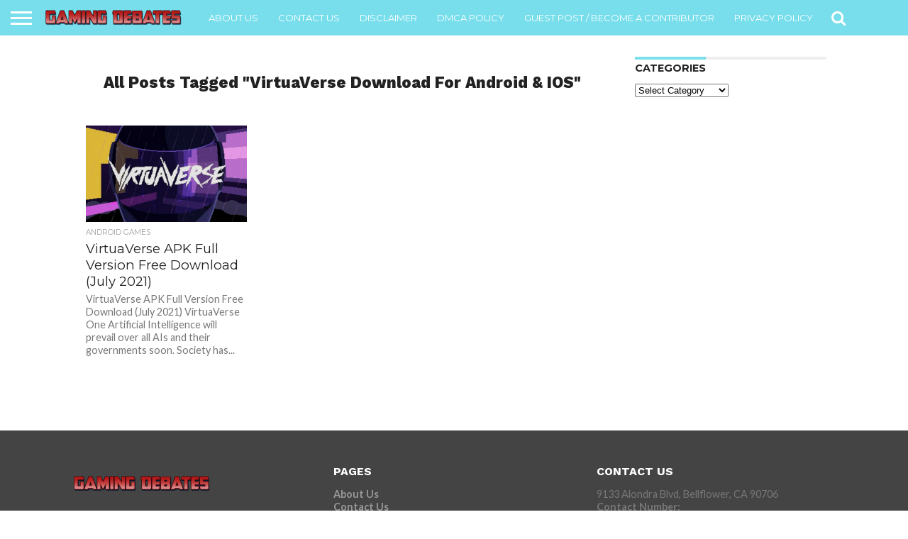

--- FILE ---
content_type: text/css
request_url: http://gamingdebates.com/wp-content/boost-cache/static/0c3312df49.min.css
body_size: 46369
content:
@charset "UTF-8";
.wp-block-archives{box-sizing:border-box}.wp-block-archives-dropdown label{display:block}.wp-block-avatar{line-height:0}.wp-block-avatar,.wp-block-avatar img{box-sizing:border-box}.wp-block-avatar.aligncenter{text-align:center}.wp-block-audio{box-sizing:border-box}.wp-block-audio :where(figcaption){margin-bottom:1em;margin-top:.5em}.wp-block-audio audio{min-width:300px;width:100%}.wp-block-button__link{align-content:center;box-sizing:border-box;cursor:pointer;display:inline-block;height:100%;text-align:center;word-break:break-word}.wp-block-button__link.aligncenter{text-align:center}.wp-block-button__link.alignright{text-align:right}:where(.wp-block-button__link){border-radius:9999px;box-shadow:none;padding:calc(.667em + 2px) calc(1.333em + 2px);text-decoration:none}.wp-block-button[style*=text-decoration] .wp-block-button__link{text-decoration:inherit}.wp-block-buttons>.wp-block-button.has-custom-width{max-width:none}.wp-block-buttons>.wp-block-button.has-custom-width .wp-block-button__link{width:100%}.wp-block-buttons>.wp-block-button.has-custom-font-size .wp-block-button__link{font-size:inherit}.wp-block-buttons>.wp-block-button.wp-block-button__width-25{width:calc(25% - var(--wp--style--block-gap, .5em)*.75)}.wp-block-buttons>.wp-block-button.wp-block-button__width-50{width:calc(50% - var(--wp--style--block-gap, .5em)*.5)}.wp-block-buttons>.wp-block-button.wp-block-button__width-75{width:calc(75% - var(--wp--style--block-gap, .5em)*.25)}.wp-block-buttons>.wp-block-button.wp-block-button__width-100{flex-basis:100%;width:100%}.wp-block-buttons.is-vertical>.wp-block-button.wp-block-button__width-25{width:25%}.wp-block-buttons.is-vertical>.wp-block-button.wp-block-button__width-50{width:50%}.wp-block-buttons.is-vertical>.wp-block-button.wp-block-button__width-75{width:75%}.wp-block-button.is-style-squared,.wp-block-button__link.wp-block-button.is-style-squared{border-radius:0}.wp-block-button.no-border-radius,.wp-block-button__link.no-border-radius{border-radius:0!important}:root :where(.wp-block-button .wp-block-button__link.is-style-outline),:root :where(.wp-block-button.is-style-outline>.wp-block-button__link){border:2px solid;padding:.667em 1.333em}:root :where(.wp-block-button .wp-block-button__link.is-style-outline:not(.has-text-color)),:root :where(.wp-block-button.is-style-outline>.wp-block-button__link:not(.has-text-color)){color:currentColor}:root :where(.wp-block-button .wp-block-button__link.is-style-outline:not(.has-background)),:root :where(.wp-block-button.is-style-outline>.wp-block-button__link:not(.has-background)){background-color:initial;background-image:none}.wp-block-buttons{box-sizing:border-box}.wp-block-buttons.is-vertical{flex-direction:column}.wp-block-buttons.is-vertical>.wp-block-button:last-child{margin-bottom:0}.wp-block-buttons>.wp-block-button{display:inline-block;margin:0}.wp-block-buttons.is-content-justification-left{justify-content:flex-start}.wp-block-buttons.is-content-justification-left.is-vertical{align-items:flex-start}.wp-block-buttons.is-content-justification-center{justify-content:center}.wp-block-buttons.is-content-justification-center.is-vertical{align-items:center}.wp-block-buttons.is-content-justification-right{justify-content:flex-end}.wp-block-buttons.is-content-justification-right.is-vertical{align-items:flex-end}.wp-block-buttons.is-content-justification-space-between{justify-content:space-between}.wp-block-buttons.aligncenter{text-align:center}.wp-block-buttons:not(.is-content-justification-space-between,.is-content-justification-right,.is-content-justification-left,.is-content-justification-center) .wp-block-button.aligncenter{margin-left:auto;margin-right:auto;width:100%}.wp-block-buttons[style*=text-decoration] .wp-block-button,.wp-block-buttons[style*=text-decoration] .wp-block-button__link{text-decoration:inherit}.wp-block-buttons.has-custom-font-size .wp-block-button__link{font-size:inherit}.wp-block-buttons .wp-block-button__link{width:100%}.wp-block-button.aligncenter,.wp-block-calendar{text-align:center}.wp-block-calendar td,.wp-block-calendar th{border:1px solid;padding:.25em}.wp-block-calendar th{font-weight:400}.wp-block-calendar caption{background-color:inherit}.wp-block-calendar table{border-collapse:collapse;width:100%}.wp-block-calendar table:where(:not(.has-text-color)){color:#40464d}.wp-block-calendar table:where(:not(.has-text-color)) td,.wp-block-calendar table:where(:not(.has-text-color)) th{border-color:#ddd}.wp-block-calendar table.has-background th{background-color:inherit}.wp-block-calendar table.has-text-color th{color:inherit}:where(.wp-block-calendar table:not(.has-background) th){background:#ddd}.wp-block-categories{box-sizing:border-box}.wp-block-categories.alignleft{margin-right:2em}.wp-block-categories.alignright{margin-left:2em}.wp-block-categories.wp-block-categories-dropdown.aligncenter{text-align:center}.wp-block-categories .wp-block-categories__label{display:block;width:100%}.wp-block-code{box-sizing:border-box}.wp-block-code code{
  /*!rtl:begin:ignore*/direction:ltr;display:block;font-family:inherit;overflow-wrap:break-word;text-align:initial;white-space:pre-wrap
  /*!rtl:end:ignore*/}.wp-block-columns{align-items:normal!important;box-sizing:border-box;display:flex;flex-wrap:wrap!important}@media (min-width:782px){.wp-block-columns{flex-wrap:nowrap!important}}.wp-block-columns.are-vertically-aligned-top{align-items:flex-start}.wp-block-columns.are-vertically-aligned-center{align-items:center}.wp-block-columns.are-vertically-aligned-bottom{align-items:flex-end}@media (max-width:781px){.wp-block-columns:not(.is-not-stacked-on-mobile)>.wp-block-column{flex-basis:100%!important}}@media (min-width:782px){.wp-block-columns:not(.is-not-stacked-on-mobile)>.wp-block-column{flex-basis:0;flex-grow:1}.wp-block-columns:not(.is-not-stacked-on-mobile)>.wp-block-column[style*=flex-basis]{flex-grow:0}}.wp-block-columns.is-not-stacked-on-mobile{flex-wrap:nowrap!important}.wp-block-columns.is-not-stacked-on-mobile>.wp-block-column{flex-basis:0;flex-grow:1}.wp-block-columns.is-not-stacked-on-mobile>.wp-block-column[style*=flex-basis]{flex-grow:0}:where(.wp-block-columns){margin-bottom:1.75em}:where(.wp-block-columns.has-background){padding:1.25em 2.375em}.wp-block-column{flex-grow:1;min-width:0;overflow-wrap:break-word;word-break:break-word}.wp-block-column.is-vertically-aligned-top{align-self:flex-start}.wp-block-column.is-vertically-aligned-center{align-self:center}.wp-block-column.is-vertically-aligned-bottom{align-self:flex-end}.wp-block-column.is-vertically-aligned-stretch{align-self:stretch}.wp-block-column.is-vertically-aligned-bottom,.wp-block-column.is-vertically-aligned-center,.wp-block-column.is-vertically-aligned-top{width:100%}.wp-block-post-comments{box-sizing:border-box}.wp-block-post-comments .alignleft{float:left}.wp-block-post-comments .alignright{float:right}.wp-block-post-comments .navigation:after{clear:both;content:"";display:table}.wp-block-post-comments .commentlist{clear:both;list-style:none;margin:0;padding:0}.wp-block-post-comments .commentlist .comment{min-height:2.25em;padding-left:3.25em}.wp-block-post-comments .commentlist .comment p{font-size:1em;line-height:1.8;margin:1em 0}.wp-block-post-comments .commentlist .children{list-style:none;margin:0;padding:0}.wp-block-post-comments .comment-author{line-height:1.5}.wp-block-post-comments .comment-author .avatar{border-radius:1.5em;display:block;float:left;height:2.5em;margin-right:.75em;margin-top:.5em;width:2.5em}.wp-block-post-comments .comment-author cite{font-style:normal}.wp-block-post-comments .comment-meta{font-size:.875em;line-height:1.5}.wp-block-post-comments .comment-meta b{font-weight:400}.wp-block-post-comments .comment-meta .comment-awaiting-moderation{display:block;margin-bottom:1em;margin-top:1em}.wp-block-post-comments .comment-body .commentmetadata{font-size:.875em}.wp-block-post-comments .comment-form-author label,.wp-block-post-comments .comment-form-comment label,.wp-block-post-comments .comment-form-email label,.wp-block-post-comments .comment-form-url label{display:block;margin-bottom:.25em}.wp-block-post-comments .comment-form input:not([type=submit]):not([type=checkbox]),.wp-block-post-comments .comment-form textarea{box-sizing:border-box;display:block;width:100%}.wp-block-post-comments .comment-form-cookies-consent{display:flex;gap:.25em}.wp-block-post-comments .comment-form-cookies-consent #wp-comment-cookies-consent{margin-top:.35em}.wp-block-post-comments .comment-reply-title{margin-bottom:0}.wp-block-post-comments .comment-reply-title :where(small){font-size:var(--wp--preset--font-size--medium,smaller);margin-left:.5em}.wp-block-post-comments .reply{font-size:.875em;margin-bottom:1.4em}.wp-block-post-comments input:not([type=submit]),.wp-block-post-comments textarea{border:1px solid #949494;font-family:inherit;font-size:1em}.wp-block-post-comments input:not([type=submit]):not([type=checkbox]),.wp-block-post-comments textarea{padding:calc(.667em + 2px)}:where(.wp-block-post-comments input[type=submit]){border:none}.wp-block-comments{box-sizing:border-box}.wp-block-comments-pagination>.wp-block-comments-pagination-next,.wp-block-comments-pagination>.wp-block-comments-pagination-numbers,.wp-block-comments-pagination>.wp-block-comments-pagination-previous{font-size:inherit;margin-bottom:.5em;margin-right:.5em}.wp-block-comments-pagination>.wp-block-comments-pagination-next:last-child,.wp-block-comments-pagination>.wp-block-comments-pagination-numbers:last-child,.wp-block-comments-pagination>.wp-block-comments-pagination-previous:last-child{margin-right:0}.wp-block-comments-pagination .wp-block-comments-pagination-previous-arrow{display:inline-block;margin-right:1ch}.wp-block-comments-pagination .wp-block-comments-pagination-previous-arrow:not(.is-arrow-chevron){transform:scaleX(1)}.wp-block-comments-pagination .wp-block-comments-pagination-next-arrow{display:inline-block;margin-left:1ch}.wp-block-comments-pagination .wp-block-comments-pagination-next-arrow:not(.is-arrow-chevron){transform:scaleX(1)}.wp-block-comments-pagination.aligncenter{justify-content:center}.wp-block-comment-template{box-sizing:border-box;list-style:none;margin-bottom:0;max-width:100%;padding:0}.wp-block-comment-template li{clear:both}.wp-block-comment-template ol{list-style:none;margin-bottom:0;max-width:100%;padding-left:2rem}.wp-block-comment-template.alignleft{float:left}.wp-block-comment-template.aligncenter{margin-left:auto;margin-right:auto;width:fit-content}.wp-block-comment-template.alignright{float:right}.wp-block-comment-date{box-sizing:border-box}.comment-awaiting-moderation{display:block;font-size:.875em;line-height:1.5}.wp-block-comment-author-name,.wp-block-comment-content,.wp-block-comment-edit-link,.wp-block-comment-reply-link{box-sizing:border-box}.wp-block-cover,.wp-block-cover-image{align-items:center;background-position:50%;box-sizing:border-box;display:flex;justify-content:center;min-height:430px;overflow:hidden;overflow:clip;padding:1em;position:relative}.wp-block-cover .has-background-dim:not([class*=-background-color]),.wp-block-cover-image .has-background-dim:not([class*=-background-color]),.wp-block-cover-image.has-background-dim:not([class*=-background-color]),.wp-block-cover.has-background-dim:not([class*=-background-color]){background-color:#000}.wp-block-cover .has-background-dim.has-background-gradient,.wp-block-cover-image .has-background-dim.has-background-gradient{background-color:initial}.wp-block-cover-image.has-background-dim:before,.wp-block-cover.has-background-dim:before{background-color:inherit;content:""}.wp-block-cover .wp-block-cover__background,.wp-block-cover .wp-block-cover__gradient-background,.wp-block-cover-image .wp-block-cover__background,.wp-block-cover-image .wp-block-cover__gradient-background,.wp-block-cover-image.has-background-dim:not(.has-background-gradient):before,.wp-block-cover.has-background-dim:not(.has-background-gradient):before{bottom:0;left:0;opacity:.5;position:absolute;right:0;top:0}.wp-block-cover-image.has-background-dim.has-background-dim-10 .wp-block-cover__background,.wp-block-cover-image.has-background-dim.has-background-dim-10 .wp-block-cover__gradient-background,.wp-block-cover-image.has-background-dim.has-background-dim-10:not(.has-background-gradient):before,.wp-block-cover.has-background-dim.has-background-dim-10 .wp-block-cover__background,.wp-block-cover.has-background-dim.has-background-dim-10 .wp-block-cover__gradient-background,.wp-block-cover.has-background-dim.has-background-dim-10:not(.has-background-gradient):before{opacity:.1}.wp-block-cover-image.has-background-dim.has-background-dim-20 .wp-block-cover__background,.wp-block-cover-image.has-background-dim.has-background-dim-20 .wp-block-cover__gradient-background,.wp-block-cover-image.has-background-dim.has-background-dim-20:not(.has-background-gradient):before,.wp-block-cover.has-background-dim.has-background-dim-20 .wp-block-cover__background,.wp-block-cover.has-background-dim.has-background-dim-20 .wp-block-cover__gradient-background,.wp-block-cover.has-background-dim.has-background-dim-20:not(.has-background-gradient):before{opacity:.2}.wp-block-cover-image.has-background-dim.has-background-dim-30 .wp-block-cover__background,.wp-block-cover-image.has-background-dim.has-background-dim-30 .wp-block-cover__gradient-background,.wp-block-cover-image.has-background-dim.has-background-dim-30:not(.has-background-gradient):before,.wp-block-cover.has-background-dim.has-background-dim-30 .wp-block-cover__background,.wp-block-cover.has-background-dim.has-background-dim-30 .wp-block-cover__gradient-background,.wp-block-cover.has-background-dim.has-background-dim-30:not(.has-background-gradient):before{opacity:.3}.wp-block-cover-image.has-background-dim.has-background-dim-40 .wp-block-cover__background,.wp-block-cover-image.has-background-dim.has-background-dim-40 .wp-block-cover__gradient-background,.wp-block-cover-image.has-background-dim.has-background-dim-40:not(.has-background-gradient):before,.wp-block-cover.has-background-dim.has-background-dim-40 .wp-block-cover__background,.wp-block-cover.has-background-dim.has-background-dim-40 .wp-block-cover__gradient-background,.wp-block-cover.has-background-dim.has-background-dim-40:not(.has-background-gradient):before{opacity:.4}.wp-block-cover-image.has-background-dim.has-background-dim-50 .wp-block-cover__background,.wp-block-cover-image.has-background-dim.has-background-dim-50 .wp-block-cover__gradient-background,.wp-block-cover-image.has-background-dim.has-background-dim-50:not(.has-background-gradient):before,.wp-block-cover.has-background-dim.has-background-dim-50 .wp-block-cover__background,.wp-block-cover.has-background-dim.has-background-dim-50 .wp-block-cover__gradient-background,.wp-block-cover.has-background-dim.has-background-dim-50:not(.has-background-gradient):before{opacity:.5}.wp-block-cover-image.has-background-dim.has-background-dim-60 .wp-block-cover__background,.wp-block-cover-image.has-background-dim.has-background-dim-60 .wp-block-cover__gradient-background,.wp-block-cover-image.has-background-dim.has-background-dim-60:not(.has-background-gradient):before,.wp-block-cover.has-background-dim.has-background-dim-60 .wp-block-cover__background,.wp-block-cover.has-background-dim.has-background-dim-60 .wp-block-cover__gradient-background,.wp-block-cover.has-background-dim.has-background-dim-60:not(.has-background-gradient):before{opacity:.6}.wp-block-cover-image.has-background-dim.has-background-dim-70 .wp-block-cover__background,.wp-block-cover-image.has-background-dim.has-background-dim-70 .wp-block-cover__gradient-background,.wp-block-cover-image.has-background-dim.has-background-dim-70:not(.has-background-gradient):before,.wp-block-cover.has-background-dim.has-background-dim-70 .wp-block-cover__background,.wp-block-cover.has-background-dim.has-background-dim-70 .wp-block-cover__gradient-background,.wp-block-cover.has-background-dim.has-background-dim-70:not(.has-background-gradient):before{opacity:.7}.wp-block-cover-image.has-background-dim.has-background-dim-80 .wp-block-cover__background,.wp-block-cover-image.has-background-dim.has-background-dim-80 .wp-block-cover__gradient-background,.wp-block-cover-image.has-background-dim.has-background-dim-80:not(.has-background-gradient):before,.wp-block-cover.has-background-dim.has-background-dim-80 .wp-block-cover__background,.wp-block-cover.has-background-dim.has-background-dim-80 .wp-block-cover__gradient-background,.wp-block-cover.has-background-dim.has-background-dim-80:not(.has-background-gradient):before{opacity:.8}.wp-block-cover-image.has-background-dim.has-background-dim-90 .wp-block-cover__background,.wp-block-cover-image.has-background-dim.has-background-dim-90 .wp-block-cover__gradient-background,.wp-block-cover-image.has-background-dim.has-background-dim-90:not(.has-background-gradient):before,.wp-block-cover.has-background-dim.has-background-dim-90 .wp-block-cover__background,.wp-block-cover.has-background-dim.has-background-dim-90 .wp-block-cover__gradient-background,.wp-block-cover.has-background-dim.has-background-dim-90:not(.has-background-gradient):before{opacity:.9}.wp-block-cover-image.has-background-dim.has-background-dim-100 .wp-block-cover__background,.wp-block-cover-image.has-background-dim.has-background-dim-100 .wp-block-cover__gradient-background,.wp-block-cover-image.has-background-dim.has-background-dim-100:not(.has-background-gradient):before,.wp-block-cover.has-background-dim.has-background-dim-100 .wp-block-cover__background,.wp-block-cover.has-background-dim.has-background-dim-100 .wp-block-cover__gradient-background,.wp-block-cover.has-background-dim.has-background-dim-100:not(.has-background-gradient):before{opacity:1}.wp-block-cover .wp-block-cover__background.has-background-dim.has-background-dim-0,.wp-block-cover .wp-block-cover__gradient-background.has-background-dim.has-background-dim-0,.wp-block-cover-image .wp-block-cover__background.has-background-dim.has-background-dim-0,.wp-block-cover-image .wp-block-cover__gradient-background.has-background-dim.has-background-dim-0{opacity:0}.wp-block-cover .wp-block-cover__background.has-background-dim.has-background-dim-10,.wp-block-cover .wp-block-cover__gradient-background.has-background-dim.has-background-dim-10,.wp-block-cover-image .wp-block-cover__background.has-background-dim.has-background-dim-10,.wp-block-cover-image .wp-block-cover__gradient-background.has-background-dim.has-background-dim-10{opacity:.1}.wp-block-cover .wp-block-cover__background.has-background-dim.has-background-dim-20,.wp-block-cover .wp-block-cover__gradient-background.has-background-dim.has-background-dim-20,.wp-block-cover-image .wp-block-cover__background.has-background-dim.has-background-dim-20,.wp-block-cover-image .wp-block-cover__gradient-background.has-background-dim.has-background-dim-20{opacity:.2}.wp-block-cover .wp-block-cover__background.has-background-dim.has-background-dim-30,.wp-block-cover .wp-block-cover__gradient-background.has-background-dim.has-background-dim-30,.wp-block-cover-image .wp-block-cover__background.has-background-dim.has-background-dim-30,.wp-block-cover-image .wp-block-cover__gradient-background.has-background-dim.has-background-dim-30{opacity:.3}.wp-block-cover .wp-block-cover__background.has-background-dim.has-background-dim-40,.wp-block-cover .wp-block-cover__gradient-background.has-background-dim.has-background-dim-40,.wp-block-cover-image .wp-block-cover__background.has-background-dim.has-background-dim-40,.wp-block-cover-image .wp-block-cover__gradient-background.has-background-dim.has-background-dim-40{opacity:.4}.wp-block-cover .wp-block-cover__background.has-background-dim.has-background-dim-50,.wp-block-cover .wp-block-cover__gradient-background.has-background-dim.has-background-dim-50,.wp-block-cover-image .wp-block-cover__background.has-background-dim.has-background-dim-50,.wp-block-cover-image .wp-block-cover__gradient-background.has-background-dim.has-background-dim-50{opacity:.5}.wp-block-cover .wp-block-cover__background.has-background-dim.has-background-dim-60,.wp-block-cover .wp-block-cover__gradient-background.has-background-dim.has-background-dim-60,.wp-block-cover-image .wp-block-cover__background.has-background-dim.has-background-dim-60,.wp-block-cover-image .wp-block-cover__gradient-background.has-background-dim.has-background-dim-60{opacity:.6}.wp-block-cover .wp-block-cover__background.has-background-dim.has-background-dim-70,.wp-block-cover .wp-block-cover__gradient-background.has-background-dim.has-background-dim-70,.wp-block-cover-image .wp-block-cover__background.has-background-dim.has-background-dim-70,.wp-block-cover-image .wp-block-cover__gradient-background.has-background-dim.has-background-dim-70{opacity:.7}.wp-block-cover .wp-block-cover__background.has-background-dim.has-background-dim-80,.wp-block-cover .wp-block-cover__gradient-background.has-background-dim.has-background-dim-80,.wp-block-cover-image .wp-block-cover__background.has-background-dim.has-background-dim-80,.wp-block-cover-image .wp-block-cover__gradient-background.has-background-dim.has-background-dim-80{opacity:.8}.wp-block-cover .wp-block-cover__background.has-background-dim.has-background-dim-90,.wp-block-cover .wp-block-cover__gradient-background.has-background-dim.has-background-dim-90,.wp-block-cover-image .wp-block-cover__background.has-background-dim.has-background-dim-90,.wp-block-cover-image .wp-block-cover__gradient-background.has-background-dim.has-background-dim-90{opacity:.9}.wp-block-cover .wp-block-cover__background.has-background-dim.has-background-dim-100,.wp-block-cover .wp-block-cover__gradient-background.has-background-dim.has-background-dim-100,.wp-block-cover-image .wp-block-cover__background.has-background-dim.has-background-dim-100,.wp-block-cover-image .wp-block-cover__gradient-background.has-background-dim.has-background-dim-100{opacity:1}.wp-block-cover-image.alignleft,.wp-block-cover-image.alignright,.wp-block-cover.alignleft,.wp-block-cover.alignright{max-width:420px;width:100%}.wp-block-cover-image.aligncenter,.wp-block-cover-image.alignleft,.wp-block-cover-image.alignright,.wp-block-cover.aligncenter,.wp-block-cover.alignleft,.wp-block-cover.alignright{display:flex}.wp-block-cover .wp-block-cover__inner-container,.wp-block-cover-image .wp-block-cover__inner-container{color:inherit;position:relative;width:100%}.wp-block-cover-image.is-position-top-left,.wp-block-cover.is-position-top-left{align-items:flex-start;justify-content:flex-start}.wp-block-cover-image.is-position-top-center,.wp-block-cover.is-position-top-center{align-items:flex-start;justify-content:center}.wp-block-cover-image.is-position-top-right,.wp-block-cover.is-position-top-right{align-items:flex-start;justify-content:flex-end}.wp-block-cover-image.is-position-center-left,.wp-block-cover.is-position-center-left{align-items:center;justify-content:flex-start}.wp-block-cover-image.is-position-center-center,.wp-block-cover.is-position-center-center{align-items:center;justify-content:center}.wp-block-cover-image.is-position-center-right,.wp-block-cover.is-position-center-right{align-items:center;justify-content:flex-end}.wp-block-cover-image.is-position-bottom-left,.wp-block-cover.is-position-bottom-left{align-items:flex-end;justify-content:flex-start}.wp-block-cover-image.is-position-bottom-center,.wp-block-cover.is-position-bottom-center{align-items:flex-end;justify-content:center}.wp-block-cover-image.is-position-bottom-right,.wp-block-cover.is-position-bottom-right{align-items:flex-end;justify-content:flex-end}.wp-block-cover-image.has-custom-content-position.has-custom-content-position .wp-block-cover__inner-container,.wp-block-cover.has-custom-content-position.has-custom-content-position .wp-block-cover__inner-container{margin:0}.wp-block-cover-image.has-custom-content-position.has-custom-content-position.is-position-bottom-left .wp-block-cover__inner-container,.wp-block-cover-image.has-custom-content-position.has-custom-content-position.is-position-bottom-right .wp-block-cover__inner-container,.wp-block-cover-image.has-custom-content-position.has-custom-content-position.is-position-center-left .wp-block-cover__inner-container,.wp-block-cover-image.has-custom-content-position.has-custom-content-position.is-position-center-right .wp-block-cover__inner-container,.wp-block-cover-image.has-custom-content-position.has-custom-content-position.is-position-top-left .wp-block-cover__inner-container,.wp-block-cover-image.has-custom-content-position.has-custom-content-position.is-position-top-right .wp-block-cover__inner-container,.wp-block-cover.has-custom-content-position.has-custom-content-position.is-position-bottom-left .wp-block-cover__inner-container,.wp-block-cover.has-custom-content-position.has-custom-content-position.is-position-bottom-right .wp-block-cover__inner-container,.wp-block-cover.has-custom-content-position.has-custom-content-position.is-position-center-left .wp-block-cover__inner-container,.wp-block-cover.has-custom-content-position.has-custom-content-position.is-position-center-right .wp-block-cover__inner-container,.wp-block-cover.has-custom-content-position.has-custom-content-position.is-position-top-left .wp-block-cover__inner-container,.wp-block-cover.has-custom-content-position.has-custom-content-position.is-position-top-right .wp-block-cover__inner-container{margin:0;width:auto}.wp-block-cover .wp-block-cover__image-background,.wp-block-cover video.wp-block-cover__video-background,.wp-block-cover-image .wp-block-cover__image-background,.wp-block-cover-image video.wp-block-cover__video-background{border:none;bottom:0;box-shadow:none;height:100%;left:0;margin:0;max-height:none;max-width:none;object-fit:cover;outline:none;padding:0;position:absolute;right:0;top:0;width:100%}.wp-block-cover-image.has-parallax,.wp-block-cover.has-parallax,.wp-block-cover__image-background.has-parallax,video.wp-block-cover__video-background.has-parallax{background-attachment:fixed;background-repeat:no-repeat;background-size:cover}@supports (-webkit-touch-callout:inherit){.wp-block-cover-image.has-parallax,.wp-block-cover.has-parallax,.wp-block-cover__image-background.has-parallax,video.wp-block-cover__video-background.has-parallax{background-attachment:scroll}}@media (prefers-reduced-motion:reduce){.wp-block-cover-image.has-parallax,.wp-block-cover.has-parallax,.wp-block-cover__image-background.has-parallax,video.wp-block-cover__video-background.has-parallax{background-attachment:scroll}}.wp-block-cover-image.is-repeated,.wp-block-cover.is-repeated,.wp-block-cover__image-background.is-repeated,video.wp-block-cover__video-background.is-repeated{background-repeat:repeat;background-size:auto}.wp-block-cover-image-text,.wp-block-cover-image-text a,.wp-block-cover-image-text a:active,.wp-block-cover-image-text a:focus,.wp-block-cover-image-text a:hover,.wp-block-cover-text,.wp-block-cover-text a,.wp-block-cover-text a:active,.wp-block-cover-text a:focus,.wp-block-cover-text a:hover,section.wp-block-cover-image h2,section.wp-block-cover-image h2 a,section.wp-block-cover-image h2 a:active,section.wp-block-cover-image h2 a:focus,section.wp-block-cover-image h2 a:hover{color:#fff}.wp-block-cover-image .wp-block-cover.has-left-content{justify-content:flex-start}.wp-block-cover-image .wp-block-cover.has-right-content{justify-content:flex-end}.wp-block-cover-image.has-left-content .wp-block-cover-image-text,.wp-block-cover.has-left-content .wp-block-cover-text,section.wp-block-cover-image.has-left-content>h2{margin-left:0;text-align:left}.wp-block-cover-image.has-right-content .wp-block-cover-image-text,.wp-block-cover.has-right-content .wp-block-cover-text,section.wp-block-cover-image.has-right-content>h2{margin-right:0;text-align:right}.wp-block-cover .wp-block-cover-text,.wp-block-cover-image .wp-block-cover-image-text,section.wp-block-cover-image>h2{font-size:2em;line-height:1.25;margin-bottom:0;max-width:840px;padding:.44em;text-align:center;z-index:1}:where(.wp-block-cover-image:not(.has-text-color)),:where(.wp-block-cover:not(.has-text-color)){color:#fff}:where(.wp-block-cover-image.is-light:not(.has-text-color)),:where(.wp-block-cover.is-light:not(.has-text-color)){color:#000}:root :where(.wp-block-cover h1:not(.has-text-color)),:root :where(.wp-block-cover h2:not(.has-text-color)),:root :where(.wp-block-cover h3:not(.has-text-color)),:root :where(.wp-block-cover h4:not(.has-text-color)),:root :where(.wp-block-cover h5:not(.has-text-color)),:root :where(.wp-block-cover h6:not(.has-text-color)),:root :where(.wp-block-cover p:not(.has-text-color)){color:inherit}body:not(.editor-styles-wrapper) .wp-block-cover:not(.wp-block-cover:has(.wp-block-cover__background+.wp-block-cover__inner-container)) .wp-block-cover__image-background,body:not(.editor-styles-wrapper) .wp-block-cover:not(.wp-block-cover:has(.wp-block-cover__background+.wp-block-cover__inner-container)) .wp-block-cover__video-background{z-index:0}body:not(.editor-styles-wrapper) .wp-block-cover:not(.wp-block-cover:has(.wp-block-cover__background+.wp-block-cover__inner-container)) .wp-block-cover__background,body:not(.editor-styles-wrapper) .wp-block-cover:not(.wp-block-cover:has(.wp-block-cover__background+.wp-block-cover__inner-container)) .wp-block-cover__gradient-background,body:not(.editor-styles-wrapper) .wp-block-cover:not(.wp-block-cover:has(.wp-block-cover__background+.wp-block-cover__inner-container)) .wp-block-cover__inner-container,body:not(.editor-styles-wrapper) .wp-block-cover:not(.wp-block-cover:has(.wp-block-cover__background+.wp-block-cover__inner-container)).has-background-dim:not(.has-background-gradient):before{z-index:1}.has-modal-open body:not(.editor-styles-wrapper) .wp-block-cover:not(.wp-block-cover:has(.wp-block-cover__background+.wp-block-cover__inner-container)) .wp-block-cover__inner-container{z-index:auto}.wp-block-details{box-sizing:border-box}.wp-block-details summary{cursor:pointer}.wp-block-embed.alignleft,.wp-block-embed.alignright,.wp-block[data-align=left]>[data-type="core/embed"],.wp-block[data-align=right]>[data-type="core/embed"]{max-width:360px;width:100%}.wp-block-embed.alignleft .wp-block-embed__wrapper,.wp-block-embed.alignright .wp-block-embed__wrapper,.wp-block[data-align=left]>[data-type="core/embed"] .wp-block-embed__wrapper,.wp-block[data-align=right]>[data-type="core/embed"] .wp-block-embed__wrapper{min-width:280px}.wp-block-cover .wp-block-embed{min-height:240px;min-width:320px}.wp-block-embed{overflow-wrap:break-word}.wp-block-embed :where(figcaption){margin-bottom:1em;margin-top:.5em}.wp-block-embed iframe{max-width:100%}.wp-block-embed__wrapper{position:relative}.wp-embed-responsive .wp-has-aspect-ratio .wp-block-embed__wrapper:before{content:"";display:block;padding-top:50%}.wp-embed-responsive .wp-has-aspect-ratio iframe{bottom:0;height:100%;left:0;position:absolute;right:0;top:0;width:100%}.wp-embed-responsive .wp-embed-aspect-21-9 .wp-block-embed__wrapper:before{padding-top:42.85%}.wp-embed-responsive .wp-embed-aspect-18-9 .wp-block-embed__wrapper:before{padding-top:50%}.wp-embed-responsive .wp-embed-aspect-16-9 .wp-block-embed__wrapper:before{padding-top:56.25%}.wp-embed-responsive .wp-embed-aspect-4-3 .wp-block-embed__wrapper:before{padding-top:75%}.wp-embed-responsive .wp-embed-aspect-1-1 .wp-block-embed__wrapper:before{padding-top:100%}.wp-embed-responsive .wp-embed-aspect-9-16 .wp-block-embed__wrapper:before{padding-top:177.77%}.wp-embed-responsive .wp-embed-aspect-1-2 .wp-block-embed__wrapper:before{padding-top:200%}.wp-block-file{box-sizing:border-box}.wp-block-file:not(.wp-element-button){font-size:.8em}.wp-block-file.aligncenter{text-align:center}.wp-block-file.alignright{text-align:right}.wp-block-file *+.wp-block-file__button{margin-left:.75em}:where(.wp-block-file){margin-bottom:1.5em}.wp-block-file__embed{margin-bottom:1em}:where(.wp-block-file__button){border-radius:2em;display:inline-block;padding:.5em 1em}:where(.wp-block-file__button):is(a):active,:where(.wp-block-file__button):is(a):focus,:where(.wp-block-file__button):is(a):hover,:where(.wp-block-file__button):is(a):visited{box-shadow:none;color:#fff;opacity:.85;text-decoration:none}.wp-block-form-input__label{display:flex;flex-direction:column;gap:.25em;margin-bottom:.5em;width:100%}.wp-block-form-input__label.is-label-inline{align-items:center;flex-direction:row;gap:.5em}.wp-block-form-input__label.is-label-inline .wp-block-form-input__label-content{margin-bottom:.5em}.wp-block-form-input__label:has(input[type=checkbox]){flex-direction:row;width:fit-content}.wp-block-form-input__label:has(input[type=checkbox]) .wp-block-form-input__label-content{margin:0}.wp-block-form-input__label:has(.wp-block-form-input__label-content+input[type=checkbox]){flex-direction:row-reverse}.wp-block-form-input__label-content{width:fit-content}.wp-block-form-input__input{font-size:1em;margin-bottom:.5em;padding:0 .5em}.wp-block-form-input__input[type=date],.wp-block-form-input__input[type=datetime-local],.wp-block-form-input__input[type=datetime],.wp-block-form-input__input[type=email],.wp-block-form-input__input[type=month],.wp-block-form-input__input[type=number],.wp-block-form-input__input[type=password],.wp-block-form-input__input[type=search],.wp-block-form-input__input[type=tel],.wp-block-form-input__input[type=text],.wp-block-form-input__input[type=time],.wp-block-form-input__input[type=url],.wp-block-form-input__input[type=week]{border:1px solid;line-height:2;min-height:2em}textarea.wp-block-form-input__input{min-height:10em}.blocks-gallery-grid:not(.has-nested-images),.wp-block-gallery:not(.has-nested-images){display:flex;flex-wrap:wrap;list-style-type:none;margin:0;padding:0}.blocks-gallery-grid:not(.has-nested-images) .blocks-gallery-image,.blocks-gallery-grid:not(.has-nested-images) .blocks-gallery-item,.wp-block-gallery:not(.has-nested-images) .blocks-gallery-image,.wp-block-gallery:not(.has-nested-images) .blocks-gallery-item{display:flex;flex-direction:column;flex-grow:1;justify-content:center;margin:0 1em 1em 0;position:relative;width:calc(50% - 1em)}.blocks-gallery-grid:not(.has-nested-images) .blocks-gallery-image:nth-of-type(2n),.blocks-gallery-grid:not(.has-nested-images) .blocks-gallery-item:nth-of-type(2n),.wp-block-gallery:not(.has-nested-images) .blocks-gallery-image:nth-of-type(2n),.wp-block-gallery:not(.has-nested-images) .blocks-gallery-item:nth-of-type(2n){margin-right:0}.blocks-gallery-grid:not(.has-nested-images) .blocks-gallery-image figure,.blocks-gallery-grid:not(.has-nested-images) .blocks-gallery-item figure,.wp-block-gallery:not(.has-nested-images) .blocks-gallery-image figure,.wp-block-gallery:not(.has-nested-images) .blocks-gallery-item figure{align-items:flex-end;display:flex;height:100%;justify-content:flex-start;margin:0}.blocks-gallery-grid:not(.has-nested-images) .blocks-gallery-image img,.blocks-gallery-grid:not(.has-nested-images) .blocks-gallery-item img,.wp-block-gallery:not(.has-nested-images) .blocks-gallery-image img,.wp-block-gallery:not(.has-nested-images) .blocks-gallery-item img{display:block;height:auto;max-width:100%;width:auto}.blocks-gallery-grid:not(.has-nested-images) .blocks-gallery-image figcaption,.blocks-gallery-grid:not(.has-nested-images) .blocks-gallery-item figcaption,.wp-block-gallery:not(.has-nested-images) .blocks-gallery-image figcaption,.wp-block-gallery:not(.has-nested-images) .blocks-gallery-item figcaption{background:linear-gradient(0deg,#000000b3,#0000004d 70%,#0000);bottom:0;box-sizing:border-box;color:#fff;font-size:.8em;margin:0;max-height:100%;overflow:auto;padding:3em .77em .7em;position:absolute;text-align:center;width:100%;z-index:2}.blocks-gallery-grid:not(.has-nested-images) .blocks-gallery-image figcaption img,.blocks-gallery-grid:not(.has-nested-images) .blocks-gallery-item figcaption img,.wp-block-gallery:not(.has-nested-images) .blocks-gallery-image figcaption img,.wp-block-gallery:not(.has-nested-images) .blocks-gallery-item figcaption img{display:inline}.blocks-gallery-grid:not(.has-nested-images) figcaption,.wp-block-gallery:not(.has-nested-images) figcaption{flex-grow:1}.blocks-gallery-grid:not(.has-nested-images).is-cropped .blocks-gallery-image a,.blocks-gallery-grid:not(.has-nested-images).is-cropped .blocks-gallery-image img,.blocks-gallery-grid:not(.has-nested-images).is-cropped .blocks-gallery-item a,.blocks-gallery-grid:not(.has-nested-images).is-cropped .blocks-gallery-item img,.wp-block-gallery:not(.has-nested-images).is-cropped .blocks-gallery-image a,.wp-block-gallery:not(.has-nested-images).is-cropped .blocks-gallery-image img,.wp-block-gallery:not(.has-nested-images).is-cropped .blocks-gallery-item a,.wp-block-gallery:not(.has-nested-images).is-cropped .blocks-gallery-item img{flex:1;height:100%;object-fit:cover;width:100%}.blocks-gallery-grid:not(.has-nested-images).columns-1 .blocks-gallery-image,.blocks-gallery-grid:not(.has-nested-images).columns-1 .blocks-gallery-item,.wp-block-gallery:not(.has-nested-images).columns-1 .blocks-gallery-image,.wp-block-gallery:not(.has-nested-images).columns-1 .blocks-gallery-item{margin-right:0;width:100%}@media (min-width:600px){.blocks-gallery-grid:not(.has-nested-images).columns-3 .blocks-gallery-image,.blocks-gallery-grid:not(.has-nested-images).columns-3 .blocks-gallery-item,.wp-block-gallery:not(.has-nested-images).columns-3 .blocks-gallery-image,.wp-block-gallery:not(.has-nested-images).columns-3 .blocks-gallery-item{margin-right:1em;width:calc(33.33333% - .66667em)}.blocks-gallery-grid:not(.has-nested-images).columns-4 .blocks-gallery-image,.blocks-gallery-grid:not(.has-nested-images).columns-4 .blocks-gallery-item,.wp-block-gallery:not(.has-nested-images).columns-4 .blocks-gallery-image,.wp-block-gallery:not(.has-nested-images).columns-4 .blocks-gallery-item{margin-right:1em;width:calc(25% - .75em)}.blocks-gallery-grid:not(.has-nested-images).columns-5 .blocks-gallery-image,.blocks-gallery-grid:not(.has-nested-images).columns-5 .blocks-gallery-item,.wp-block-gallery:not(.has-nested-images).columns-5 .blocks-gallery-image,.wp-block-gallery:not(.has-nested-images).columns-5 .blocks-gallery-item{margin-right:1em;width:calc(20% - .8em)}.blocks-gallery-grid:not(.has-nested-images).columns-6 .blocks-gallery-image,.blocks-gallery-grid:not(.has-nested-images).columns-6 .blocks-gallery-item,.wp-block-gallery:not(.has-nested-images).columns-6 .blocks-gallery-image,.wp-block-gallery:not(.has-nested-images).columns-6 .blocks-gallery-item{margin-right:1em;width:calc(16.66667% - .83333em)}.blocks-gallery-grid:not(.has-nested-images).columns-7 .blocks-gallery-image,.blocks-gallery-grid:not(.has-nested-images).columns-7 .blocks-gallery-item,.wp-block-gallery:not(.has-nested-images).columns-7 .blocks-gallery-image,.wp-block-gallery:not(.has-nested-images).columns-7 .blocks-gallery-item{margin-right:1em;width:calc(14.28571% - .85714em)}.blocks-gallery-grid:not(.has-nested-images).columns-8 .blocks-gallery-image,.blocks-gallery-grid:not(.has-nested-images).columns-8 .blocks-gallery-item,.wp-block-gallery:not(.has-nested-images).columns-8 .blocks-gallery-image,.wp-block-gallery:not(.has-nested-images).columns-8 .blocks-gallery-item{margin-right:1em;width:calc(12.5% - .875em)}.blocks-gallery-grid:not(.has-nested-images).columns-1 .blocks-gallery-image:nth-of-type(1n),.blocks-gallery-grid:not(.has-nested-images).columns-1 .blocks-gallery-item:nth-of-type(1n),.blocks-gallery-grid:not(.has-nested-images).columns-2 .blocks-gallery-image:nth-of-type(2n),.blocks-gallery-grid:not(.has-nested-images).columns-2 .blocks-gallery-item:nth-of-type(2n),.blocks-gallery-grid:not(.has-nested-images).columns-3 .blocks-gallery-image:nth-of-type(3n),.blocks-gallery-grid:not(.has-nested-images).columns-3 .blocks-gallery-item:nth-of-type(3n),.blocks-gallery-grid:not(.has-nested-images).columns-4 .blocks-gallery-image:nth-of-type(4n),.blocks-gallery-grid:not(.has-nested-images).columns-4 .blocks-gallery-item:nth-of-type(4n),.blocks-gallery-grid:not(.has-nested-images).columns-5 .blocks-gallery-image:nth-of-type(5n),.blocks-gallery-grid:not(.has-nested-images).columns-5 .blocks-gallery-item:nth-of-type(5n),.blocks-gallery-grid:not(.has-nested-images).columns-6 .blocks-gallery-image:nth-of-type(6n),.blocks-gallery-grid:not(.has-nested-images).columns-6 .blocks-gallery-item:nth-of-type(6n),.blocks-gallery-grid:not(.has-nested-images).columns-7 .blocks-gallery-image:nth-of-type(7n),.blocks-gallery-grid:not(.has-nested-images).columns-7 .blocks-gallery-item:nth-of-type(7n),.blocks-gallery-grid:not(.has-nested-images).columns-8 .blocks-gallery-image:nth-of-type(8n),.blocks-gallery-grid:not(.has-nested-images).columns-8 .blocks-gallery-item:nth-of-type(8n),.wp-block-gallery:not(.has-nested-images).columns-1 .blocks-gallery-image:nth-of-type(1n),.wp-block-gallery:not(.has-nested-images).columns-1 .blocks-gallery-item:nth-of-type(1n),.wp-block-gallery:not(.has-nested-images).columns-2 .blocks-gallery-image:nth-of-type(2n),.wp-block-gallery:not(.has-nested-images).columns-2 .blocks-gallery-item:nth-of-type(2n),.wp-block-gallery:not(.has-nested-images).columns-3 .blocks-gallery-image:nth-of-type(3n),.wp-block-gallery:not(.has-nested-images).columns-3 .blocks-gallery-item:nth-of-type(3n),.wp-block-gallery:not(.has-nested-images).columns-4 .blocks-gallery-image:nth-of-type(4n),.wp-block-gallery:not(.has-nested-images).columns-4 .blocks-gallery-item:nth-of-type(4n),.wp-block-gallery:not(.has-nested-images).columns-5 .blocks-gallery-image:nth-of-type(5n),.wp-block-gallery:not(.has-nested-images).columns-5 .blocks-gallery-item:nth-of-type(5n),.wp-block-gallery:not(.has-nested-images).columns-6 .blocks-gallery-image:nth-of-type(6n),.wp-block-gallery:not(.has-nested-images).columns-6 .blocks-gallery-item:nth-of-type(6n),.wp-block-gallery:not(.has-nested-images).columns-7 .blocks-gallery-image:nth-of-type(7n),.wp-block-gallery:not(.has-nested-images).columns-7 .blocks-gallery-item:nth-of-type(7n),.wp-block-gallery:not(.has-nested-images).columns-8 .blocks-gallery-image:nth-of-type(8n),.wp-block-gallery:not(.has-nested-images).columns-8 .blocks-gallery-item:nth-of-type(8n){margin-right:0}}.blocks-gallery-grid:not(.has-nested-images) .blocks-gallery-image:last-child,.blocks-gallery-grid:not(.has-nested-images) .blocks-gallery-item:last-child,.wp-block-gallery:not(.has-nested-images) .blocks-gallery-image:last-child,.wp-block-gallery:not(.has-nested-images) .blocks-gallery-item:last-child{margin-right:0}.blocks-gallery-grid:not(.has-nested-images).alignleft,.blocks-gallery-grid:not(.has-nested-images).alignright,.wp-block-gallery:not(.has-nested-images).alignleft,.wp-block-gallery:not(.has-nested-images).alignright{max-width:420px;width:100%}.blocks-gallery-grid:not(.has-nested-images).aligncenter .blocks-gallery-item figure,.wp-block-gallery:not(.has-nested-images).aligncenter .blocks-gallery-item figure{justify-content:center}.wp-block-gallery:not(.is-cropped) .blocks-gallery-item{align-self:flex-start}figure.wp-block-gallery.has-nested-images{align-items:normal}.wp-block-gallery.has-nested-images figure.wp-block-image:not(#individual-image){margin:0;width:calc(50% - var(--wp--style--unstable-gallery-gap, 16px)/2)}.wp-block-gallery.has-nested-images figure.wp-block-image{box-sizing:border-box;display:flex;flex-direction:column;flex-grow:1;justify-content:center;max-width:100%;position:relative}.wp-block-gallery.has-nested-images figure.wp-block-image>a,.wp-block-gallery.has-nested-images figure.wp-block-image>div{flex-direction:column;flex-grow:1;margin:0}.wp-block-gallery.has-nested-images figure.wp-block-image img{display:block;height:auto;max-width:100%!important;width:auto}.wp-block-gallery.has-nested-images figure.wp-block-image figcaption,.wp-block-gallery.has-nested-images figure.wp-block-image:has(figcaption):before{bottom:0;left:0;max-height:100%;position:absolute;right:0}.wp-block-gallery.has-nested-images figure.wp-block-image:has(figcaption):before{-webkit-backdrop-filter:blur(3px);backdrop-filter:blur(3px);content:"";height:100%;-webkit-mask-image:linear-gradient(0deg,#000 20%,#0000);mask-image:linear-gradient(0deg,#000 20%,#0000);max-height:40%}.wp-block-gallery.has-nested-images figure.wp-block-image figcaption{background:linear-gradient(0deg,#0006,#0000);box-sizing:border-box;color:#fff;font-size:13px;margin:0;overflow:auto;padding:1em;scrollbar-color:#0000 #0000;scrollbar-gutter:stable both-edges;scrollbar-width:thin;text-align:center;text-shadow:0 0 1.5px #000;will-change:transform}.wp-block-gallery.has-nested-images figure.wp-block-image figcaption::-webkit-scrollbar{height:12px;width:12px}.wp-block-gallery.has-nested-images figure.wp-block-image figcaption::-webkit-scrollbar-track{background-color:initial}.wp-block-gallery.has-nested-images figure.wp-block-image figcaption::-webkit-scrollbar-thumb{background-clip:padding-box;background-color:initial;border:3px solid #0000;border-radius:8px}.wp-block-gallery.has-nested-images figure.wp-block-image figcaption:focus-within::-webkit-scrollbar-thumb,.wp-block-gallery.has-nested-images figure.wp-block-image figcaption:focus::-webkit-scrollbar-thumb,.wp-block-gallery.has-nested-images figure.wp-block-image figcaption:hover::-webkit-scrollbar-thumb{background-color:#fffc}.wp-block-gallery.has-nested-images figure.wp-block-image figcaption:focus,.wp-block-gallery.has-nested-images figure.wp-block-image figcaption:focus-within,.wp-block-gallery.has-nested-images figure.wp-block-image figcaption:hover{scrollbar-color:#fffc #0000}@media (hover:none){.wp-block-gallery.has-nested-images figure.wp-block-image figcaption{scrollbar-color:#fffc #0000}}.wp-block-gallery.has-nested-images figure.wp-block-image figcaption img{display:inline}.wp-block-gallery.has-nested-images figure.wp-block-image figcaption a{color:inherit}.wp-block-gallery.has-nested-images figure.wp-block-image.has-custom-border img{box-sizing:border-box}.wp-block-gallery.has-nested-images figure.wp-block-image.has-custom-border>a,.wp-block-gallery.has-nested-images figure.wp-block-image.has-custom-border>div,.wp-block-gallery.has-nested-images figure.wp-block-image.is-style-rounded>a,.wp-block-gallery.has-nested-images figure.wp-block-image.is-style-rounded>div{flex:1 1 auto}.wp-block-gallery.has-nested-images figure.wp-block-image.has-custom-border figcaption,.wp-block-gallery.has-nested-images figure.wp-block-image.is-style-rounded figcaption{background:none;color:inherit;flex:initial;margin:0;padding:10px 10px 9px;position:relative;text-shadow:none}.wp-block-gallery.has-nested-images figure.wp-block-image.has-custom-border:before,.wp-block-gallery.has-nested-images figure.wp-block-image.is-style-rounded:before{content:none}.wp-block-gallery.has-nested-images figcaption{flex-basis:100%;flex-grow:1;text-align:center}.wp-block-gallery.has-nested-images:not(.is-cropped) figure.wp-block-image:not(#individual-image){margin-bottom:auto;margin-top:0}.wp-block-gallery.has-nested-images.is-cropped figure.wp-block-image:not(#individual-image){align-self:inherit}.wp-block-gallery.has-nested-images.is-cropped figure.wp-block-image:not(#individual-image)>a,.wp-block-gallery.has-nested-images.is-cropped figure.wp-block-image:not(#individual-image)>div:not(.components-drop-zone){display:flex}.wp-block-gallery.has-nested-images.is-cropped figure.wp-block-image:not(#individual-image) a,.wp-block-gallery.has-nested-images.is-cropped figure.wp-block-image:not(#individual-image) img{flex:1 0 0%;height:100%;object-fit:cover;width:100%}.wp-block-gallery.has-nested-images.columns-1 figure.wp-block-image:not(#individual-image){width:100%}@media (min-width:600px){.wp-block-gallery.has-nested-images.columns-3 figure.wp-block-image:not(#individual-image){width:calc(33.33333% - var(--wp--style--unstable-gallery-gap, 16px)*.66667)}.wp-block-gallery.has-nested-images.columns-4 figure.wp-block-image:not(#individual-image){width:calc(25% - var(--wp--style--unstable-gallery-gap, 16px)*.75)}.wp-block-gallery.has-nested-images.columns-5 figure.wp-block-image:not(#individual-image){width:calc(20% - var(--wp--style--unstable-gallery-gap, 16px)*.8)}.wp-block-gallery.has-nested-images.columns-6 figure.wp-block-image:not(#individual-image){width:calc(16.66667% - var(--wp--style--unstable-gallery-gap, 16px)*.83333)}.wp-block-gallery.has-nested-images.columns-7 figure.wp-block-image:not(#individual-image){width:calc(14.28571% - var(--wp--style--unstable-gallery-gap, 16px)*.85714)}.wp-block-gallery.has-nested-images.columns-8 figure.wp-block-image:not(#individual-image){width:calc(12.5% - var(--wp--style--unstable-gallery-gap, 16px)*.875)}.wp-block-gallery.has-nested-images.columns-default figure.wp-block-image:not(#individual-image){width:calc(33.33% - var(--wp--style--unstable-gallery-gap, 16px)*.66667)}.wp-block-gallery.has-nested-images.columns-default figure.wp-block-image:not(#individual-image):first-child:nth-last-child(2),.wp-block-gallery.has-nested-images.columns-default figure.wp-block-image:not(#individual-image):first-child:nth-last-child(2)~figure.wp-block-image:not(#individual-image){width:calc(50% - var(--wp--style--unstable-gallery-gap, 16px)*.5)}.wp-block-gallery.has-nested-images.columns-default figure.wp-block-image:not(#individual-image):first-child:last-child{width:100%}}.wp-block-gallery.has-nested-images.alignleft,.wp-block-gallery.has-nested-images.alignright{max-width:420px;width:100%}.wp-block-gallery.has-nested-images.aligncenter{justify-content:center}.wp-block-group{box-sizing:border-box}:where(.wp-block-group.wp-block-group-is-layout-constrained){position:relative}h1.has-background,h2.has-background,h3.has-background,h4.has-background,h5.has-background,h6.has-background{padding:1.25em 2.375em}h1.has-text-align-left[style*=writing-mode]:where([style*=vertical-lr]),h1.has-text-align-right[style*=writing-mode]:where([style*=vertical-rl]),h2.has-text-align-left[style*=writing-mode]:where([style*=vertical-lr]),h2.has-text-align-right[style*=writing-mode]:where([style*=vertical-rl]),h3.has-text-align-left[style*=writing-mode]:where([style*=vertical-lr]),h3.has-text-align-right[style*=writing-mode]:where([style*=vertical-rl]),h4.has-text-align-left[style*=writing-mode]:where([style*=vertical-lr]),h4.has-text-align-right[style*=writing-mode]:where([style*=vertical-rl]),h5.has-text-align-left[style*=writing-mode]:where([style*=vertical-lr]),h5.has-text-align-right[style*=writing-mode]:where([style*=vertical-rl]),h6.has-text-align-left[style*=writing-mode]:where([style*=vertical-lr]),h6.has-text-align-right[style*=writing-mode]:where([style*=vertical-rl]){rotate:180deg}.wp-block-image>a,.wp-block-image>figure>a{display:inline-block}.wp-block-image img{box-sizing:border-box;height:auto;max-width:100%;vertical-align:bottom}@media not (prefers-reduced-motion){.wp-block-image img.hide{visibility:hidden}.wp-block-image img.show{animation:show-content-image .4s}}.wp-block-image[style*=border-radius] img,.wp-block-image[style*=border-radius]>a{border-radius:inherit}.wp-block-image.has-custom-border img{box-sizing:border-box}.wp-block-image.aligncenter{text-align:center}.wp-block-image.alignfull>a,.wp-block-image.alignwide>a{width:100%}.wp-block-image.alignfull img,.wp-block-image.alignwide img{height:auto;width:100%}.wp-block-image .aligncenter,.wp-block-image .alignleft,.wp-block-image .alignright,.wp-block-image.aligncenter,.wp-block-image.alignleft,.wp-block-image.alignright{display:table}.wp-block-image .aligncenter>figcaption,.wp-block-image .alignleft>figcaption,.wp-block-image .alignright>figcaption,.wp-block-image.aligncenter>figcaption,.wp-block-image.alignleft>figcaption,.wp-block-image.alignright>figcaption{caption-side:bottom;display:table-caption}.wp-block-image .alignleft{float:left;margin:.5em 1em .5em 0}.wp-block-image .alignright{float:right;margin:.5em 0 .5em 1em}.wp-block-image .aligncenter{margin-left:auto;margin-right:auto}.wp-block-image :where(figcaption){margin-bottom:1em;margin-top:.5em}.wp-block-image.is-style-circle-mask img{border-radius:9999px}@supports ((-webkit-mask-image:none) or (mask-image:none)) or (-webkit-mask-image:none){.wp-block-image.is-style-circle-mask img{border-radius:0;-webkit-mask-image:url('data:image/svg+xml;utf8,<svg viewBox="0 0 100 100" xmlns="http://www.w3.org/2000/svg"><circle cx="50" cy="50" r="50"/></svg>');mask-image:url('data:image/svg+xml;utf8,<svg viewBox="0 0 100 100" xmlns="http://www.w3.org/2000/svg"><circle cx="50" cy="50" r="50"/></svg>');mask-mode:alpha;-webkit-mask-position:center;mask-position:center;-webkit-mask-repeat:no-repeat;mask-repeat:no-repeat;-webkit-mask-size:contain;mask-size:contain}}:root :where(.wp-block-image.is-style-rounded img,.wp-block-image .is-style-rounded img){border-radius:9999px}.wp-block-image figure{margin:0}.wp-lightbox-container{display:flex;flex-direction:column;position:relative}.wp-lightbox-container img{cursor:zoom-in}.wp-lightbox-container img:hover+button{opacity:1}.wp-lightbox-container button{align-items:center;-webkit-backdrop-filter:blur(16px) saturate(180%);backdrop-filter:blur(16px) saturate(180%);background-color:#5a5a5a40;border:none;border-radius:4px;cursor:zoom-in;display:flex;height:20px;justify-content:center;opacity:0;padding:0;position:absolute;right:16px;text-align:center;top:16px;width:20px;z-index:100}@media not (prefers-reduced-motion){.wp-lightbox-container button{transition:opacity .2s ease}}.wp-lightbox-container button:focus-visible{outline:3px auto #5a5a5a40;outline:3px auto -webkit-focus-ring-color;outline-offset:3px}.wp-lightbox-container button:hover{cursor:pointer;opacity:1}.wp-lightbox-container button:focus{opacity:1}.wp-lightbox-container button:focus,.wp-lightbox-container button:hover,.wp-lightbox-container button:not(:hover):not(:active):not(.has-background){background-color:#5a5a5a40;border:none}.wp-lightbox-overlay{box-sizing:border-box;cursor:zoom-out;height:100vh;left:0;overflow:hidden;position:fixed;top:0;visibility:hidden;width:100%;z-index:100000}.wp-lightbox-overlay .close-button{align-items:center;cursor:pointer;display:flex;justify-content:center;min-height:40px;min-width:40px;padding:0;position:absolute;right:calc(env(safe-area-inset-right) + 16px);top:calc(env(safe-area-inset-top) + 16px);z-index:5000000}.wp-lightbox-overlay .close-button:focus,.wp-lightbox-overlay .close-button:hover,.wp-lightbox-overlay .close-button:not(:hover):not(:active):not(.has-background){background:none;border:none}.wp-lightbox-overlay .lightbox-image-container{height:var(--wp--lightbox-container-height);left:50%;overflow:hidden;position:absolute;top:50%;transform:translate(-50%,-50%);transform-origin:top left;width:var(--wp--lightbox-container-width);z-index:9999999999}.wp-lightbox-overlay .wp-block-image{align-items:center;box-sizing:border-box;display:flex;height:100%;justify-content:center;margin:0;position:relative;transform-origin:0 0;width:100%;z-index:3000000}.wp-lightbox-overlay .wp-block-image img{height:var(--wp--lightbox-image-height);min-height:var(--wp--lightbox-image-height);min-width:var(--wp--lightbox-image-width);width:var(--wp--lightbox-image-width)}.wp-lightbox-overlay .wp-block-image figcaption{display:none}.wp-lightbox-overlay button{background:none;border:none}.wp-lightbox-overlay .scrim{background-color:#fff;height:100%;opacity:.9;position:absolute;width:100%;z-index:2000000}.wp-lightbox-overlay.active{visibility:visible}@media not (prefers-reduced-motion){.wp-lightbox-overlay.active{animation:turn-on-visibility .25s both}.wp-lightbox-overlay.active img{animation:turn-on-visibility .35s both}.wp-lightbox-overlay.show-closing-animation:not(.active){animation:turn-off-visibility .35s both}.wp-lightbox-overlay.show-closing-animation:not(.active) img{animation:turn-off-visibility .25s both}.wp-lightbox-overlay.zoom.active{animation:none;opacity:1;visibility:visible}.wp-lightbox-overlay.zoom.active .lightbox-image-container{animation:lightbox-zoom-in .4s}.wp-lightbox-overlay.zoom.active .lightbox-image-container img{animation:none}.wp-lightbox-overlay.zoom.active .scrim{animation:turn-on-visibility .4s forwards}.wp-lightbox-overlay.zoom.show-closing-animation:not(.active){animation:none}.wp-lightbox-overlay.zoom.show-closing-animation:not(.active) .lightbox-image-container{animation:lightbox-zoom-out .4s}.wp-lightbox-overlay.zoom.show-closing-animation:not(.active) .lightbox-image-container img{animation:none}.wp-lightbox-overlay.zoom.show-closing-animation:not(.active) .scrim{animation:turn-off-visibility .4s forwards}}@keyframes show-content-image{0%{visibility:hidden}99%{visibility:hidden}to{visibility:visible}}@keyframes turn-on-visibility{0%{opacity:0}to{opacity:1}}@keyframes turn-off-visibility{0%{opacity:1;visibility:visible}99%{opacity:0;visibility:visible}to{opacity:0;visibility:hidden}}@keyframes lightbox-zoom-in{0%{transform:translate(calc((-100vw + var(--wp--lightbox-scrollbar-width))/2 + var(--wp--lightbox-initial-left-position)),calc(-50vh + var(--wp--lightbox-initial-top-position))) scale(var(--wp--lightbox-scale))}to{transform:translate(-50%,-50%) scale(1)}}@keyframes lightbox-zoom-out{0%{transform:translate(-50%,-50%) scale(1);visibility:visible}99%{visibility:visible}to{transform:translate(calc((-100vw + var(--wp--lightbox-scrollbar-width))/2 + var(--wp--lightbox-initial-left-position)),calc(-50vh + var(--wp--lightbox-initial-top-position))) scale(var(--wp--lightbox-scale));visibility:hidden}}ol.wp-block-latest-comments{box-sizing:border-box;margin-left:0}:where(.wp-block-latest-comments:not([style*=line-height] .wp-block-latest-comments__comment)){line-height:1.1}:where(.wp-block-latest-comments:not([style*=line-height] .wp-block-latest-comments__comment-excerpt p)){line-height:1.8}.has-dates :where(.wp-block-latest-comments:not([style*=line-height])),.has-excerpts :where(.wp-block-latest-comments:not([style*=line-height])){line-height:1.5}.wp-block-latest-comments .wp-block-latest-comments{padding-left:0}.wp-block-latest-comments__comment{list-style:none;margin-bottom:1em}.has-avatars .wp-block-latest-comments__comment{list-style:none;min-height:2.25em}.has-avatars .wp-block-latest-comments__comment .wp-block-latest-comments__comment-excerpt,.has-avatars .wp-block-latest-comments__comment .wp-block-latest-comments__comment-meta{margin-left:3.25em}.wp-block-latest-comments__comment-excerpt p{font-size:.875em;margin:.36em 0 1.4em}.wp-block-latest-comments__comment-date{display:block;font-size:.75em}.wp-block-latest-comments .avatar,.wp-block-latest-comments__comment-avatar{border-radius:1.5em;display:block;float:left;height:2.5em;margin-right:.75em;width:2.5em}.wp-block-latest-comments[class*=-font-size] a,.wp-block-latest-comments[style*=font-size] a{font-size:inherit}.wp-block-latest-posts{box-sizing:border-box}.wp-block-latest-posts.alignleft{margin-right:2em}.wp-block-latest-posts.alignright{margin-left:2em}.wp-block-latest-posts.wp-block-latest-posts__list{list-style:none}.wp-block-latest-posts.wp-block-latest-posts__list li{clear:both;overflow-wrap:break-word}.wp-block-latest-posts.is-grid{display:flex;flex-wrap:wrap}.wp-block-latest-posts.is-grid li{margin:0 1.25em 1.25em 0;width:100%}@media (min-width:600px){.wp-block-latest-posts.columns-2 li{width:calc(50% - .625em)}.wp-block-latest-posts.columns-2 li:nth-child(2n){margin-right:0}.wp-block-latest-posts.columns-3 li{width:calc(33.33333% - .83333em)}.wp-block-latest-posts.columns-3 li:nth-child(3n){margin-right:0}.wp-block-latest-posts.columns-4 li{width:calc(25% - .9375em)}.wp-block-latest-posts.columns-4 li:nth-child(4n){margin-right:0}.wp-block-latest-posts.columns-5 li{width:calc(20% - 1em)}.wp-block-latest-posts.columns-5 li:nth-child(5n){margin-right:0}.wp-block-latest-posts.columns-6 li{width:calc(16.66667% - 1.04167em)}.wp-block-latest-posts.columns-6 li:nth-child(6n){margin-right:0}}:root :where(.wp-block-latest-posts.is-grid){padding:0}:root :where(.wp-block-latest-posts.wp-block-latest-posts__list){padding-left:0}.wp-block-latest-posts__post-author,.wp-block-latest-posts__post-date{display:block;font-size:.8125em}.wp-block-latest-posts__post-excerpt,.wp-block-latest-posts__post-full-content{margin-bottom:1em;margin-top:.5em}.wp-block-latest-posts__featured-image a{display:inline-block}.wp-block-latest-posts__featured-image img{height:auto;max-width:100%;width:auto}.wp-block-latest-posts__featured-image.alignleft{float:left;margin-right:1em}.wp-block-latest-posts__featured-image.alignright{float:right;margin-left:1em}.wp-block-latest-posts__featured-image.aligncenter{margin-bottom:1em;text-align:center}ol,ul{box-sizing:border-box}:root :where(.wp-block-list.has-background){padding:1.25em 2.375em}.wp-block-loginout,.wp-block-media-text{box-sizing:border-box}.wp-block-media-text{
  /*!rtl:begin:ignore*/direction:ltr;
  /*!rtl:end:ignore*/display:grid;grid-template-columns:50% 1fr;grid-template-rows:auto}.wp-block-media-text.has-media-on-the-right{grid-template-columns:1fr 50%}.wp-block-media-text.is-vertically-aligned-top>.wp-block-media-text__content,.wp-block-media-text.is-vertically-aligned-top>.wp-block-media-text__media{align-self:start}.wp-block-media-text.is-vertically-aligned-center>.wp-block-media-text__content,.wp-block-media-text.is-vertically-aligned-center>.wp-block-media-text__media,.wp-block-media-text>.wp-block-media-text__content,.wp-block-media-text>.wp-block-media-text__media{align-self:center}.wp-block-media-text.is-vertically-aligned-bottom>.wp-block-media-text__content,.wp-block-media-text.is-vertically-aligned-bottom>.wp-block-media-text__media{align-self:end}.wp-block-media-text>.wp-block-media-text__media{
  /*!rtl:begin:ignore*/grid-column:1;grid-row:1;
  /*!rtl:end:ignore*/margin:0}.wp-block-media-text>.wp-block-media-text__content{direction:ltr;
  /*!rtl:begin:ignore*/grid-column:2;grid-row:1;
  /*!rtl:end:ignore*/padding:0 8%;word-break:break-word}.wp-block-media-text.has-media-on-the-right>.wp-block-media-text__media{
  /*!rtl:begin:ignore*/grid-column:2;grid-row:1
  /*!rtl:end:ignore*/}.wp-block-media-text.has-media-on-the-right>.wp-block-media-text__content{
  /*!rtl:begin:ignore*/grid-column:1;grid-row:1
  /*!rtl:end:ignore*/}.wp-block-media-text__media a{display:block}.wp-block-media-text__media img,.wp-block-media-text__media video{height:auto;max-width:unset;vertical-align:middle;width:100%}.wp-block-media-text.is-image-fill>.wp-block-media-text__media{background-size:cover;height:100%;min-height:250px}.wp-block-media-text.is-image-fill>.wp-block-media-text__media>a{display:block;height:100%}.wp-block-media-text.is-image-fill>.wp-block-media-text__media img{height:1px;margin:-1px;overflow:hidden;padding:0;position:absolute;width:1px;clip:rect(0,0,0,0);border:0}.wp-block-media-text.is-image-fill-element>.wp-block-media-text__media{height:100%;min-height:250px;position:relative}.wp-block-media-text.is-image-fill-element>.wp-block-media-text__media>a{display:block;height:100%}.wp-block-media-text.is-image-fill-element>.wp-block-media-text__media img{height:100%;object-fit:cover;position:absolute;width:100%}@media (max-width:600px){.wp-block-media-text.is-stacked-on-mobile{grid-template-columns:100%!important}.wp-block-media-text.is-stacked-on-mobile>.wp-block-media-text__media{grid-column:1;grid-row:1}.wp-block-media-text.is-stacked-on-mobile>.wp-block-media-text__content{grid-column:1;grid-row:2}}.wp-block-navigation{position:relative;--navigation-layout-justification-setting:flex-start;--navigation-layout-direction:row;--navigation-layout-wrap:wrap;--navigation-layout-justify:flex-start;--navigation-layout-align:center}.wp-block-navigation ul{margin-bottom:0;margin-left:0;margin-top:0;padding-left:0}.wp-block-navigation ul,.wp-block-navigation ul li{list-style:none;padding:0}.wp-block-navigation .wp-block-navigation-item{align-items:center;display:flex;position:relative}.wp-block-navigation .wp-block-navigation-item .wp-block-navigation__submenu-container:empty{display:none}.wp-block-navigation .wp-block-navigation-item__content{display:block}.wp-block-navigation .wp-block-navigation-item__content.wp-block-navigation-item__content{color:inherit}.wp-block-navigation.has-text-decoration-underline .wp-block-navigation-item__content,.wp-block-navigation.has-text-decoration-underline .wp-block-navigation-item__content:active,.wp-block-navigation.has-text-decoration-underline .wp-block-navigation-item__content:focus{text-decoration:underline}.wp-block-navigation.has-text-decoration-line-through .wp-block-navigation-item__content,.wp-block-navigation.has-text-decoration-line-through .wp-block-navigation-item__content:active,.wp-block-navigation.has-text-decoration-line-through .wp-block-navigation-item__content:focus{text-decoration:line-through}.wp-block-navigation :where(a),.wp-block-navigation :where(a:active),.wp-block-navigation :where(a:focus){text-decoration:none}.wp-block-navigation .wp-block-navigation__submenu-icon{align-self:center;background-color:inherit;border:none;color:currentColor;display:inline-block;font-size:inherit;height:.6em;line-height:0;margin-left:.25em;padding:0;width:.6em}.wp-block-navigation .wp-block-navigation__submenu-icon svg{display:inline-block;stroke:currentColor;height:inherit;margin-top:.075em;width:inherit}.wp-block-navigation.is-vertical{--navigation-layout-direction:column;--navigation-layout-justify:initial;--navigation-layout-align:flex-start}.wp-block-navigation.no-wrap{--navigation-layout-wrap:nowrap}.wp-block-navigation.items-justified-center{--navigation-layout-justification-setting:center;--navigation-layout-justify:center}.wp-block-navigation.items-justified-center.is-vertical{--navigation-layout-align:center}.wp-block-navigation.items-justified-right{--navigation-layout-justification-setting:flex-end;--navigation-layout-justify:flex-end}.wp-block-navigation.items-justified-right.is-vertical{--navigation-layout-align:flex-end}.wp-block-navigation.items-justified-space-between{--navigation-layout-justification-setting:space-between;--navigation-layout-justify:space-between}.wp-block-navigation .has-child .wp-block-navigation__submenu-container{align-items:normal;background-color:inherit;color:inherit;display:flex;flex-direction:column;height:0;left:-1px;opacity:0;overflow:hidden;position:absolute;top:100%;visibility:hidden;width:0;z-index:2}@media not (prefers-reduced-motion){.wp-block-navigation .has-child .wp-block-navigation__submenu-container{transition:opacity .1s linear}}.wp-block-navigation .has-child .wp-block-navigation__submenu-container>.wp-block-navigation-item>.wp-block-navigation-item__content{display:flex;flex-grow:1}.wp-block-navigation .has-child .wp-block-navigation__submenu-container>.wp-block-navigation-item>.wp-block-navigation-item__content .wp-block-navigation__submenu-icon{margin-left:auto;margin-right:0}.wp-block-navigation .has-child .wp-block-navigation__submenu-container .wp-block-navigation-item__content{margin:0}@media (min-width:782px){.wp-block-navigation .has-child .wp-block-navigation__submenu-container .wp-block-navigation__submenu-container{left:100%;top:-1px}.wp-block-navigation .has-child .wp-block-navigation__submenu-container .wp-block-navigation__submenu-container:before{background:#0000;content:"";display:block;height:100%;position:absolute;right:100%;width:.5em}.wp-block-navigation .has-child .wp-block-navigation__submenu-container .wp-block-navigation__submenu-icon{margin-right:.25em}.wp-block-navigation .has-child .wp-block-navigation__submenu-container .wp-block-navigation__submenu-icon svg{transform:rotate(-90deg)}}.wp-block-navigation .has-child .wp-block-navigation-submenu__toggle[aria-expanded=true]~.wp-block-navigation__submenu-container,.wp-block-navigation .has-child:not(.open-on-click):hover>.wp-block-navigation__submenu-container,.wp-block-navigation .has-child:not(.open-on-click):not(.open-on-hover-click):focus-within>.wp-block-navigation__submenu-container{height:auto;min-width:200px;opacity:1;overflow:visible;visibility:visible;width:auto}.wp-block-navigation.has-background .has-child .wp-block-navigation__submenu-container{left:0;top:100%}@media (min-width:782px){.wp-block-navigation.has-background .has-child .wp-block-navigation__submenu-container .wp-block-navigation__submenu-container{left:100%;top:0}}.wp-block-navigation-submenu{display:flex;position:relative}.wp-block-navigation-submenu .wp-block-navigation__submenu-icon svg{stroke:currentColor}button.wp-block-navigation-item__content{background-color:initial;border:none;color:currentColor;font-family:inherit;font-size:inherit;font-style:inherit;font-weight:inherit;letter-spacing:inherit;line-height:inherit;text-align:left;text-transform:inherit}.wp-block-navigation-submenu__toggle{cursor:pointer}.wp-block-navigation-item.open-on-click .wp-block-navigation-submenu__toggle{padding-left:0;padding-right:.85em}.wp-block-navigation-item.open-on-click .wp-block-navigation-submenu__toggle+.wp-block-navigation__submenu-icon{margin-left:-.6em;pointer-events:none}.wp-block-navigation-item.open-on-click button.wp-block-navigation-item__content:not(.wp-block-navigation-submenu__toggle){padding:0}.wp-block-navigation .wp-block-page-list,.wp-block-navigation__container,.wp-block-navigation__responsive-close,.wp-block-navigation__responsive-container,.wp-block-navigation__responsive-container-content,.wp-block-navigation__responsive-dialog{gap:inherit}:where(.wp-block-navigation.has-background .wp-block-navigation-item a:not(.wp-element-button)),:where(.wp-block-navigation.has-background .wp-block-navigation-submenu a:not(.wp-element-button)){padding:.5em 1em}:where(.wp-block-navigation .wp-block-navigation__submenu-container .wp-block-navigation-item a:not(.wp-element-button)),:where(.wp-block-navigation .wp-block-navigation__submenu-container .wp-block-navigation-submenu a:not(.wp-element-button)),:where(.wp-block-navigation .wp-block-navigation__submenu-container .wp-block-navigation-submenu button.wp-block-navigation-item__content),:where(.wp-block-navigation .wp-block-navigation__submenu-container .wp-block-pages-list__item button.wp-block-navigation-item__content){padding:.5em 1em}.wp-block-navigation.items-justified-right .wp-block-navigation__container .has-child .wp-block-navigation__submenu-container,.wp-block-navigation.items-justified-right .wp-block-page-list>.has-child .wp-block-navigation__submenu-container,.wp-block-navigation.items-justified-space-between .wp-block-page-list>.has-child:last-child .wp-block-navigation__submenu-container,.wp-block-navigation.items-justified-space-between>.wp-block-navigation__container>.has-child:last-child .wp-block-navigation__submenu-container{left:auto;right:0}.wp-block-navigation.items-justified-right .wp-block-navigation__container .has-child .wp-block-navigation__submenu-container .wp-block-navigation__submenu-container,.wp-block-navigation.items-justified-right .wp-block-page-list>.has-child .wp-block-navigation__submenu-container .wp-block-navigation__submenu-container,.wp-block-navigation.items-justified-space-between .wp-block-page-list>.has-child:last-child .wp-block-navigation__submenu-container .wp-block-navigation__submenu-container,.wp-block-navigation.items-justified-space-between>.wp-block-navigation__container>.has-child:last-child .wp-block-navigation__submenu-container .wp-block-navigation__submenu-container{left:-1px;right:-1px}@media (min-width:782px){.wp-block-navigation.items-justified-right .wp-block-navigation__container .has-child .wp-block-navigation__submenu-container .wp-block-navigation__submenu-container,.wp-block-navigation.items-justified-right .wp-block-page-list>.has-child .wp-block-navigation__submenu-container .wp-block-navigation__submenu-container,.wp-block-navigation.items-justified-space-between .wp-block-page-list>.has-child:last-child .wp-block-navigation__submenu-container .wp-block-navigation__submenu-container,.wp-block-navigation.items-justified-space-between>.wp-block-navigation__container>.has-child:last-child .wp-block-navigation__submenu-container .wp-block-navigation__submenu-container{left:auto;right:100%}}.wp-block-navigation:not(.has-background) .wp-block-navigation__submenu-container{background-color:#fff;border:1px solid #00000026}.wp-block-navigation.has-background .wp-block-navigation__submenu-container{background-color:inherit}.wp-block-navigation:not(.has-text-color) .wp-block-navigation__submenu-container{color:#000}.wp-block-navigation__container{align-items:var(--navigation-layout-align,initial);display:flex;flex-direction:var(--navigation-layout-direction,initial);flex-wrap:var(--navigation-layout-wrap,wrap);justify-content:var(--navigation-layout-justify,initial);list-style:none;margin:0;padding-left:0}.wp-block-navigation__container .is-responsive{display:none}.wp-block-navigation__container:only-child,.wp-block-page-list:only-child{flex-grow:1}@keyframes overlay-menu__fade-in-animation{0%{opacity:0;transform:translateY(.5em)}to{opacity:1;transform:translateY(0)}}.wp-block-navigation__responsive-container{bottom:0;display:none;left:0;position:fixed;right:0;top:0}.wp-block-navigation__responsive-container :where(.wp-block-navigation-item a){color:inherit}.wp-block-navigation__responsive-container .wp-block-navigation__responsive-container-content{align-items:var(--navigation-layout-align,initial);display:flex;flex-direction:var(--navigation-layout-direction,initial);flex-wrap:var(--navigation-layout-wrap,wrap);justify-content:var(--navigation-layout-justify,initial)}.wp-block-navigation__responsive-container:not(.is-menu-open.is-menu-open){background-color:inherit!important;color:inherit!important}.wp-block-navigation__responsive-container.is-menu-open{background-color:inherit;display:flex;flex-direction:column;overflow:auto;padding:clamp(1rem,var(--wp--style--root--padding-top),20rem) clamp(1rem,var(--wp--style--root--padding-right),20rem) clamp(1rem,var(--wp--style--root--padding-bottom),20rem) clamp(1rem,var(--wp--style--root--padding-left),20rem);z-index:100000}@media not (prefers-reduced-motion){.wp-block-navigation__responsive-container.is-menu-open{animation:overlay-menu__fade-in-animation .1s ease-out;animation-fill-mode:forwards}}.wp-block-navigation__responsive-container.is-menu-open .wp-block-navigation__responsive-container-content{align-items:var(--navigation-layout-justification-setting,inherit);display:flex;flex-direction:column;flex-wrap:nowrap;overflow:visible;padding-top:calc(2rem + 24px)}.wp-block-navigation__responsive-container.is-menu-open .wp-block-navigation__responsive-container-content,.wp-block-navigation__responsive-container.is-menu-open .wp-block-navigation__responsive-container-content .wp-block-navigation__container,.wp-block-navigation__responsive-container.is-menu-open .wp-block-navigation__responsive-container-content .wp-block-page-list{justify-content:flex-start}.wp-block-navigation__responsive-container.is-menu-open .wp-block-navigation__responsive-container-content .wp-block-navigation__submenu-icon{display:none}.wp-block-navigation__responsive-container.is-menu-open .wp-block-navigation__responsive-container-content .has-child .wp-block-navigation__submenu-container{border:none;height:auto;min-width:200px;opacity:1;overflow:initial;padding-left:2rem;padding-right:2rem;position:static;visibility:visible;width:auto}.wp-block-navigation__responsive-container.is-menu-open .wp-block-navigation__responsive-container-content .wp-block-navigation__container,.wp-block-navigation__responsive-container.is-menu-open .wp-block-navigation__responsive-container-content .wp-block-navigation__submenu-container{gap:inherit}.wp-block-navigation__responsive-container.is-menu-open .wp-block-navigation__responsive-container-content .wp-block-navigation__submenu-container{padding-top:var(--wp--style--block-gap,2em)}.wp-block-navigation__responsive-container.is-menu-open .wp-block-navigation__responsive-container-content .wp-block-navigation-item__content{padding:0}.wp-block-navigation__responsive-container.is-menu-open .wp-block-navigation__responsive-container-content .wp-block-navigation-item,.wp-block-navigation__responsive-container.is-menu-open .wp-block-navigation__responsive-container-content .wp-block-navigation__container,.wp-block-navigation__responsive-container.is-menu-open .wp-block-navigation__responsive-container-content .wp-block-page-list{align-items:var(--navigation-layout-justification-setting,initial);display:flex;flex-direction:column}.wp-block-navigation__responsive-container.is-menu-open .wp-block-navigation-item,.wp-block-navigation__responsive-container.is-menu-open .wp-block-navigation-item .wp-block-navigation__submenu-container,.wp-block-navigation__responsive-container.is-menu-open .wp-block-navigation__container,.wp-block-navigation__responsive-container.is-menu-open .wp-block-page-list{background:#0000!important;color:inherit!important}.wp-block-navigation__responsive-container.is-menu-open .wp-block-navigation__submenu-container.wp-block-navigation__submenu-container.wp-block-navigation__submenu-container.wp-block-navigation__submenu-container{left:auto;right:auto}@media (min-width:600px){.wp-block-navigation__responsive-container:not(.hidden-by-default):not(.is-menu-open){background-color:inherit;display:block;position:relative;width:100%;z-index:auto}.wp-block-navigation__responsive-container:not(.hidden-by-default):not(.is-menu-open) .wp-block-navigation__responsive-container-close{display:none}.wp-block-navigation__responsive-container.is-menu-open .wp-block-navigation__submenu-container.wp-block-navigation__submenu-container.wp-block-navigation__submenu-container.wp-block-navigation__submenu-container{left:0}}.wp-block-navigation:not(.has-background) .wp-block-navigation__responsive-container.is-menu-open{background-color:#fff}.wp-block-navigation:not(.has-text-color) .wp-block-navigation__responsive-container.is-menu-open{color:#000}.wp-block-navigation__toggle_button_label{font-size:1rem;font-weight:700}.wp-block-navigation__responsive-container-close,.wp-block-navigation__responsive-container-open{background:#0000;border:none;color:currentColor;cursor:pointer;margin:0;padding:0;text-transform:inherit;vertical-align:middle}.wp-block-navigation__responsive-container-close svg,.wp-block-navigation__responsive-container-open svg{fill:currentColor;display:block;height:24px;pointer-events:none;width:24px}.wp-block-navigation__responsive-container-open{display:flex}.wp-block-navigation__responsive-container-open.wp-block-navigation__responsive-container-open.wp-block-navigation__responsive-container-open{font-family:inherit;font-size:inherit;font-weight:inherit}@media (min-width:600px){.wp-block-navigation__responsive-container-open:not(.always-shown){display:none}}.wp-block-navigation__responsive-container-close{position:absolute;right:0;top:0;z-index:2}.wp-block-navigation__responsive-container-close.wp-block-navigation__responsive-container-close.wp-block-navigation__responsive-container-close{font-family:inherit;font-size:inherit;font-weight:inherit}.wp-block-navigation__responsive-close{width:100%}.has-modal-open .wp-block-navigation__responsive-close{margin-left:auto;margin-right:auto;max-width:var(--wp--style--global--wide-size,100%)}.wp-block-navigation__responsive-close:focus{outline:none}.is-menu-open .wp-block-navigation__responsive-close,.is-menu-open .wp-block-navigation__responsive-container-content,.is-menu-open .wp-block-navigation__responsive-dialog{box-sizing:border-box}.wp-block-navigation__responsive-dialog{position:relative}.has-modal-open .admin-bar .is-menu-open .wp-block-navigation__responsive-dialog{margin-top:46px}@media (min-width:782px){.has-modal-open .admin-bar .is-menu-open .wp-block-navigation__responsive-dialog{margin-top:32px}}html.has-modal-open{overflow:hidden}.wp-block-navigation .wp-block-navigation-item__label{overflow-wrap:break-word}.wp-block-navigation .wp-block-navigation-item__description{display:none}.link-ui-tools{border-top:1px solid #f0f0f0;padding:8px}.link-ui-block-inserter{padding-top:8px}.link-ui-block-inserter__back{margin-left:8px;text-transform:uppercase}.wp-block-navigation .wp-block-page-list{align-items:var(--navigation-layout-align,initial);background-color:inherit;display:flex;flex-direction:var(--navigation-layout-direction,initial);flex-wrap:var(--navigation-layout-wrap,wrap);justify-content:var(--navigation-layout-justify,initial)}.wp-block-navigation .wp-block-navigation-item{background-color:inherit}.wp-block-page-list{box-sizing:border-box}.is-small-text{font-size:.875em}.is-regular-text{font-size:1em}.is-large-text{font-size:2.25em}.is-larger-text{font-size:3em}.has-drop-cap:not(:focus):first-letter{float:left;font-size:8.4em;font-style:normal;font-weight:100;line-height:.68;margin:.05em .1em 0 0;text-transform:uppercase}body.rtl .has-drop-cap:not(:focus):first-letter{float:none;margin-left:.1em}p.has-drop-cap.has-background{overflow:hidden}:root :where(p.has-background){padding:1.25em 2.375em}:where(p.has-text-color:not(.has-link-color)) a{color:inherit}p.has-text-align-left[style*="writing-mode:vertical-lr"],p.has-text-align-right[style*="writing-mode:vertical-rl"]{rotate:180deg}.wp-block-post-author{box-sizing:border-box;display:flex;flex-wrap:wrap}.wp-block-post-author__byline{font-size:.5em;margin-bottom:0;margin-top:0;width:100%}.wp-block-post-author__avatar{margin-right:1em}.wp-block-post-author__bio{font-size:.7em;margin-bottom:.7em}.wp-block-post-author__content{flex-basis:0;flex-grow:1}.wp-block-post-author__name{margin:0}.wp-block-post-author-biography{box-sizing:border-box}:where(.wp-block-post-comments-form) input:not([type=submit]),:where(.wp-block-post-comments-form) textarea{border:1px solid #949494;font-family:inherit;font-size:1em}:where(.wp-block-post-comments-form) input:where(:not([type=submit]):not([type=checkbox])),:where(.wp-block-post-comments-form) textarea{padding:calc(.667em + 2px)}.wp-block-post-comments-form{box-sizing:border-box}.wp-block-post-comments-form[style*=font-weight] :where(.comment-reply-title){font-weight:inherit}.wp-block-post-comments-form[style*=font-family] :where(.comment-reply-title){font-family:inherit}.wp-block-post-comments-form[class*=-font-size] :where(.comment-reply-title),.wp-block-post-comments-form[style*=font-size] :where(.comment-reply-title){font-size:inherit}.wp-block-post-comments-form[style*=line-height] :where(.comment-reply-title){line-height:inherit}.wp-block-post-comments-form[style*=font-style] :where(.comment-reply-title){font-style:inherit}.wp-block-post-comments-form[style*=letter-spacing] :where(.comment-reply-title){letter-spacing:inherit}.wp-block-post-comments-form :where(input[type=submit]){box-shadow:none;cursor:pointer;display:inline-block;overflow-wrap:break-word;text-align:center}.wp-block-post-comments-form .comment-form input:not([type=submit]):not([type=checkbox]):not([type=hidden]),.wp-block-post-comments-form .comment-form textarea{box-sizing:border-box;display:block;width:100%}.wp-block-post-comments-form .comment-form-author label,.wp-block-post-comments-form .comment-form-email label,.wp-block-post-comments-form .comment-form-url label{display:block;margin-bottom:.25em}.wp-block-post-comments-form .comment-form-cookies-consent{display:flex;gap:.25em}.wp-block-post-comments-form .comment-form-cookies-consent #wp-comment-cookies-consent{margin-top:.35em}.wp-block-post-comments-form .comment-reply-title{margin-bottom:0}.wp-block-post-comments-form .comment-reply-title :where(small){font-size:var(--wp--preset--font-size--medium,smaller);margin-left:.5em}.wp-block-post-comments-count{box-sizing:border-box}.wp-block-post-content{display:flow-root}.wp-block-post-comments-link,.wp-block-post-date{box-sizing:border-box}:where(.wp-block-post-excerpt){box-sizing:border-box;margin-bottom:var(--wp--style--block-gap);margin-top:var(--wp--style--block-gap)}.wp-block-post-excerpt__excerpt{margin-bottom:0;margin-top:0}.wp-block-post-excerpt__more-text{margin-bottom:0;margin-top:var(--wp--style--block-gap)}.wp-block-post-excerpt__more-link{display:inline-block}.wp-block-post-featured-image{margin-left:0;margin-right:0}.wp-block-post-featured-image a{display:block;height:100%}.wp-block-post-featured-image :where(img){box-sizing:border-box;height:auto;max-width:100%;vertical-align:bottom;width:100%}.wp-block-post-featured-image.alignfull img,.wp-block-post-featured-image.alignwide img{width:100%}.wp-block-post-featured-image .wp-block-post-featured-image__overlay.has-background-dim{background-color:#000;inset:0;position:absolute}.wp-block-post-featured-image{position:relative}.wp-block-post-featured-image .wp-block-post-featured-image__overlay.has-background-gradient{background-color:initial}.wp-block-post-featured-image .wp-block-post-featured-image__overlay.has-background-dim-0{opacity:0}.wp-block-post-featured-image .wp-block-post-featured-image__overlay.has-background-dim-10{opacity:.1}.wp-block-post-featured-image .wp-block-post-featured-image__overlay.has-background-dim-20{opacity:.2}.wp-block-post-featured-image .wp-block-post-featured-image__overlay.has-background-dim-30{opacity:.3}.wp-block-post-featured-image .wp-block-post-featured-image__overlay.has-background-dim-40{opacity:.4}.wp-block-post-featured-image .wp-block-post-featured-image__overlay.has-background-dim-50{opacity:.5}.wp-block-post-featured-image .wp-block-post-featured-image__overlay.has-background-dim-60{opacity:.6}.wp-block-post-featured-image .wp-block-post-featured-image__overlay.has-background-dim-70{opacity:.7}.wp-block-post-featured-image .wp-block-post-featured-image__overlay.has-background-dim-80{opacity:.8}.wp-block-post-featured-image .wp-block-post-featured-image__overlay.has-background-dim-90{opacity:.9}.wp-block-post-featured-image .wp-block-post-featured-image__overlay.has-background-dim-100{opacity:1}.wp-block-post-featured-image:where(.alignleft,.alignright){width:100%}.wp-block-post-navigation-link .wp-block-post-navigation-link__arrow-previous{display:inline-block;margin-right:1ch}.wp-block-post-navigation-link .wp-block-post-navigation-link__arrow-previous:not(.is-arrow-chevron){transform:scaleX(1)}.wp-block-post-navigation-link .wp-block-post-navigation-link__arrow-next{display:inline-block;margin-left:1ch}.wp-block-post-navigation-link .wp-block-post-navigation-link__arrow-next:not(.is-arrow-chevron){transform:scaleX(1)}.wp-block-post-navigation-link.has-text-align-left[style*="writing-mode: vertical-lr"],.wp-block-post-navigation-link.has-text-align-right[style*="writing-mode: vertical-rl"]{rotate:180deg}.wp-block-post-terms{box-sizing:border-box}.wp-block-post-terms .wp-block-post-terms__separator{white-space:pre-wrap}.wp-block-post-time-to-read,.wp-block-post-title{box-sizing:border-box}.wp-block-post-title{word-break:break-word}.wp-block-post-title :where(a){display:inline-block;font-family:inherit;font-size:inherit;font-style:inherit;font-weight:inherit;letter-spacing:inherit;line-height:inherit;text-decoration:inherit}.wp-block-post-author-name{box-sizing:border-box}.wp-block-preformatted{box-sizing:border-box;white-space:pre-wrap}:where(.wp-block-preformatted.has-background){padding:1.25em 2.375em}.wp-block-pullquote{box-sizing:border-box;margin:0 0 1em;overflow-wrap:break-word;padding:4em 0;text-align:center}.wp-block-pullquote blockquote,.wp-block-pullquote cite,.wp-block-pullquote p{color:inherit}.wp-block-pullquote blockquote{margin:0}.wp-block-pullquote p{margin-top:0}.wp-block-pullquote p:last-child{margin-bottom:0}.wp-block-pullquote.alignleft,.wp-block-pullquote.alignright{max-width:420px}.wp-block-pullquote cite,.wp-block-pullquote footer{position:relative}.wp-block-pullquote .has-text-color a{color:inherit}.wp-block-pullquote.has-text-align-left blockquote{text-align:left}.wp-block-pullquote.has-text-align-right blockquote{text-align:right}.wp-block-pullquote.has-text-align-center blockquote{text-align:center}.wp-block-pullquote.is-style-solid-color{border:none}.wp-block-pullquote.is-style-solid-color blockquote{margin-left:auto;margin-right:auto;max-width:60%}.wp-block-pullquote.is-style-solid-color blockquote p{font-size:2em;margin-bottom:0;margin-top:0}.wp-block-pullquote.is-style-solid-color blockquote cite{font-style:normal;text-transform:none}.wp-block-pullquote cite{color:inherit;display:block}.wp-block-post-template{box-sizing:border-box;list-style:none;margin-bottom:0;margin-top:0;max-width:100%;padding:0}.wp-block-post-template.is-flex-container{display:flex;flex-direction:row;flex-wrap:wrap;gap:1.25em}.wp-block-post-template.is-flex-container>li{margin:0;width:100%}@media (min-width:600px){.wp-block-post-template.is-flex-container.is-flex-container.columns-2>li{width:calc(50% - .625em)}.wp-block-post-template.is-flex-container.is-flex-container.columns-3>li{width:calc(33.33333% - .83333em)}.wp-block-post-template.is-flex-container.is-flex-container.columns-4>li{width:calc(25% - .9375em)}.wp-block-post-template.is-flex-container.is-flex-container.columns-5>li{width:calc(20% - 1em)}.wp-block-post-template.is-flex-container.is-flex-container.columns-6>li{width:calc(16.66667% - 1.04167em)}}@media (max-width:600px){.wp-block-post-template-is-layout-grid.wp-block-post-template-is-layout-grid.wp-block-post-template-is-layout-grid.wp-block-post-template-is-layout-grid{grid-template-columns:1fr}}.wp-block-post-template-is-layout-constrained>li>.alignright,.wp-block-post-template-is-layout-flow>li>.alignright{float:right;margin-inline-end:0;margin-inline-start:2em}.wp-block-post-template-is-layout-constrained>li>.alignleft,.wp-block-post-template-is-layout-flow>li>.alignleft{float:left;margin-inline-end:2em;margin-inline-start:0}.wp-block-post-template-is-layout-constrained>li>.aligncenter,.wp-block-post-template-is-layout-flow>li>.aligncenter{margin-inline-end:auto;margin-inline-start:auto}.wp-block-query-pagination.is-content-justification-space-between>.wp-block-query-pagination-next:last-of-type{margin-inline-start:auto}.wp-block-query-pagination.is-content-justification-space-between>.wp-block-query-pagination-previous:first-child{margin-inline-end:auto}.wp-block-query-pagination .wp-block-query-pagination-previous-arrow{display:inline-block;margin-right:1ch}.wp-block-query-pagination .wp-block-query-pagination-previous-arrow:not(.is-arrow-chevron){transform:scaleX(1)}.wp-block-query-pagination .wp-block-query-pagination-next-arrow{display:inline-block;margin-left:1ch}.wp-block-query-pagination .wp-block-query-pagination-next-arrow:not(.is-arrow-chevron){transform:scaleX(1)}.wp-block-query-pagination.aligncenter{justify-content:center}.wp-block-query-title,.wp-block-query-total,.wp-block-quote{box-sizing:border-box}.wp-block-quote{overflow-wrap:break-word}.wp-block-quote.is-large:where(:not(.is-style-plain)),.wp-block-quote.is-style-large:where(:not(.is-style-plain)){margin-bottom:1em;padding:0 1em}.wp-block-quote.is-large:where(:not(.is-style-plain)) p,.wp-block-quote.is-style-large:where(:not(.is-style-plain)) p{font-size:1.5em;font-style:italic;line-height:1.6}.wp-block-quote.is-large:where(:not(.is-style-plain)) cite,.wp-block-quote.is-large:where(:not(.is-style-plain)) footer,.wp-block-quote.is-style-large:where(:not(.is-style-plain)) cite,.wp-block-quote.is-style-large:where(:not(.is-style-plain)) footer{font-size:1.125em;text-align:right}.wp-block-quote>cite{display:block}.wp-block-read-more{display:block;width:fit-content}.wp-block-read-more:where(:not([style*=text-decoration])){text-decoration:none}.wp-block-read-more:where(:not([style*=text-decoration])):active,.wp-block-read-more:where(:not([style*=text-decoration])):focus{text-decoration:none}ul.wp-block-rss.alignleft{margin-right:2em}ul.wp-block-rss.alignright{margin-left:2em}ul.wp-block-rss.is-grid{display:flex;flex-wrap:wrap;padding:0}ul.wp-block-rss.is-grid li{margin:0 1em 1em 0;width:100%}@media (min-width:600px){ul.wp-block-rss.columns-2 li{width:calc(50% - 1em)}ul.wp-block-rss.columns-3 li{width:calc(33.33333% - 1em)}ul.wp-block-rss.columns-4 li{width:calc(25% - 1em)}ul.wp-block-rss.columns-5 li{width:calc(20% - 1em)}ul.wp-block-rss.columns-6 li{width:calc(16.66667% - 1em)}}.wp-block-rss__item-author,.wp-block-rss__item-publish-date{display:block;font-size:.8125em}.wp-block-rss{box-sizing:border-box;list-style:none;padding:0}.wp-block-search__button{margin-left:10px;word-break:normal}.wp-block-search__button.has-icon{line-height:0}.wp-block-search__button svg{height:1.25em;min-height:24px;min-width:24px;width:1.25em;fill:currentColor;vertical-align:text-bottom}:where(.wp-block-search__button){border:1px solid #ccc;padding:6px 10px}.wp-block-search__inside-wrapper{display:flex;flex:auto;flex-wrap:nowrap;max-width:100%}.wp-block-search__label{width:100%}.wp-block-search__input{appearance:none;border:1px solid #949494;flex-grow:1;margin-left:0;margin-right:0;min-width:3rem;padding:8px;text-decoration:unset!important}.wp-block-search.wp-block-search__button-only .wp-block-search__button{box-sizing:border-box;display:flex;flex-shrink:0;justify-content:center;margin-left:0;max-width:100%}.wp-block-search.wp-block-search__button-only .wp-block-search__inside-wrapper{min-width:0!important;transition-property:width}.wp-block-search.wp-block-search__button-only .wp-block-search__input{flex-basis:100%;transition-duration:.3s}.wp-block-search.wp-block-search__button-only.wp-block-search__searchfield-hidden,.wp-block-search.wp-block-search__button-only.wp-block-search__searchfield-hidden .wp-block-search__inside-wrapper{overflow:hidden}.wp-block-search.wp-block-search__button-only.wp-block-search__searchfield-hidden .wp-block-search__input{border-left-width:0!important;border-right-width:0!important;flex-basis:0;flex-grow:0;margin:0;min-width:0!important;padding-left:0!important;padding-right:0!important;width:0!important}:where(.wp-block-search__input){font-family:inherit;font-size:inherit;font-style:inherit;font-weight:inherit;letter-spacing:inherit;line-height:inherit;text-transform:inherit}:where(.wp-block-search__button-inside .wp-block-search__inside-wrapper){border:1px solid #949494;box-sizing:border-box;padding:4px}:where(.wp-block-search__button-inside .wp-block-search__inside-wrapper) .wp-block-search__input{border:none;border-radius:0;padding:0 4px}:where(.wp-block-search__button-inside .wp-block-search__inside-wrapper) .wp-block-search__input:focus{outline:none}:where(.wp-block-search__button-inside .wp-block-search__inside-wrapper) :where(.wp-block-search__button){padding:4px 8px}.wp-block-search.aligncenter .wp-block-search__inside-wrapper{margin:auto}.wp-block[data-align=right] .wp-block-search.wp-block-search__button-only .wp-block-search__inside-wrapper{float:right}.wp-block-separator{border:none;border-top:2px solid}:root :where(.wp-block-separator.is-style-dots){height:auto;line-height:1;text-align:center}:root :where(.wp-block-separator.is-style-dots):before{color:currentColor;content:"···";font-family:serif;font-size:1.5em;letter-spacing:2em;padding-left:2em}.wp-block-separator.is-style-dots{background:none!important;border:none!important}.wp-block-site-logo{box-sizing:border-box;line-height:0}.wp-block-site-logo a{display:inline-block;line-height:0}.wp-block-site-logo.is-default-size img{height:auto;width:120px}.wp-block-site-logo img{height:auto;max-width:100%}.wp-block-site-logo a,.wp-block-site-logo img{border-radius:inherit}.wp-block-site-logo.aligncenter{margin-left:auto;margin-right:auto;text-align:center}:root :where(.wp-block-site-logo.is-style-rounded){border-radius:9999px}.wp-block-site-tagline,.wp-block-site-title{box-sizing:border-box}.wp-block-site-title :where(a){color:inherit;font-family:inherit;font-size:inherit;font-style:inherit;font-weight:inherit;letter-spacing:inherit;line-height:inherit;text-decoration:inherit}.wp-block-social-links{background:none;box-sizing:border-box;margin-left:0;padding-left:0;padding-right:0;text-indent:0}.wp-block-social-links .wp-social-link a,.wp-block-social-links .wp-social-link a:hover{border-bottom:0;box-shadow:none;text-decoration:none}.wp-block-social-links .wp-social-link svg{height:1em;width:1em}.wp-block-social-links .wp-social-link span:not(.screen-reader-text){font-size:.65em;margin-left:.5em;margin-right:.5em}.wp-block-social-links.has-small-icon-size{font-size:16px}.wp-block-social-links,.wp-block-social-links.has-normal-icon-size{font-size:24px}.wp-block-social-links.has-large-icon-size{font-size:36px}.wp-block-social-links.has-huge-icon-size{font-size:48px}.wp-block-social-links.aligncenter{display:flex;justify-content:center}.wp-block-social-links.alignright{justify-content:flex-end}.wp-block-social-link{border-radius:9999px;display:block;height:auto}@media not (prefers-reduced-motion){.wp-block-social-link{transition:transform .1s ease}}.wp-block-social-link a{align-items:center;display:flex;line-height:0}.wp-block-social-link:hover{transform:scale(1.1)}.wp-block-social-links .wp-block-social-link.wp-social-link{display:inline-block;margin:0;padding:0}.wp-block-social-links .wp-block-social-link.wp-social-link .wp-block-social-link-anchor,.wp-block-social-links .wp-block-social-link.wp-social-link .wp-block-social-link-anchor svg,.wp-block-social-links .wp-block-social-link.wp-social-link .wp-block-social-link-anchor:active,.wp-block-social-links .wp-block-social-link.wp-social-link .wp-block-social-link-anchor:hover,.wp-block-social-links .wp-block-social-link.wp-social-link .wp-block-social-link-anchor:visited{color:currentColor;fill:currentColor}:where(.wp-block-social-links:not(.is-style-logos-only)) .wp-social-link{background-color:#f0f0f0;color:#444}:where(.wp-block-social-links:not(.is-style-logos-only)) .wp-social-link-amazon{background-color:#f90;color:#fff}:where(.wp-block-social-links:not(.is-style-logos-only)) .wp-social-link-bandcamp{background-color:#1ea0c3;color:#fff}:where(.wp-block-social-links:not(.is-style-logos-only)) .wp-social-link-behance{background-color:#0757fe;color:#fff}:where(.wp-block-social-links:not(.is-style-logos-only)) .wp-social-link-bluesky{background-color:#0a7aff;color:#fff}:where(.wp-block-social-links:not(.is-style-logos-only)) .wp-social-link-codepen{background-color:#1e1f26;color:#fff}:where(.wp-block-social-links:not(.is-style-logos-only)) .wp-social-link-deviantart{background-color:#02e49b;color:#fff}:where(.wp-block-social-links:not(.is-style-logos-only)) .wp-social-link-discord{background-color:#5865f2;color:#fff}:where(.wp-block-social-links:not(.is-style-logos-only)) .wp-social-link-dribbble{background-color:#e94c89;color:#fff}:where(.wp-block-social-links:not(.is-style-logos-only)) .wp-social-link-dropbox{background-color:#4280ff;color:#fff}:where(.wp-block-social-links:not(.is-style-logos-only)) .wp-social-link-etsy{background-color:#f45800;color:#fff}:where(.wp-block-social-links:not(.is-style-logos-only)) .wp-social-link-facebook{background-color:#0866ff;color:#fff}:where(.wp-block-social-links:not(.is-style-logos-only)) .wp-social-link-fivehundredpx{background-color:#000;color:#fff}:where(.wp-block-social-links:not(.is-style-logos-only)) .wp-social-link-flickr{background-color:#0461dd;color:#fff}:where(.wp-block-social-links:not(.is-style-logos-only)) .wp-social-link-foursquare{background-color:#e65678;color:#fff}:where(.wp-block-social-links:not(.is-style-logos-only)) .wp-social-link-github{background-color:#24292d;color:#fff}:where(.wp-block-social-links:not(.is-style-logos-only)) .wp-social-link-goodreads{background-color:#eceadd;color:#382110}:where(.wp-block-social-links:not(.is-style-logos-only)) .wp-social-link-google{background-color:#ea4434;color:#fff}:where(.wp-block-social-links:not(.is-style-logos-only)) .wp-social-link-gravatar{background-color:#1d4fc4;color:#fff}:where(.wp-block-social-links:not(.is-style-logos-only)) .wp-social-link-instagram{background-color:#f00075;color:#fff}:where(.wp-block-social-links:not(.is-style-logos-only)) .wp-social-link-lastfm{background-color:#e21b24;color:#fff}:where(.wp-block-social-links:not(.is-style-logos-only)) .wp-social-link-linkedin{background-color:#0d66c2;color:#fff}:where(.wp-block-social-links:not(.is-style-logos-only)) .wp-social-link-mastodon{background-color:#3288d4;color:#fff}:where(.wp-block-social-links:not(.is-style-logos-only)) .wp-social-link-medium{background-color:#000;color:#fff}:where(.wp-block-social-links:not(.is-style-logos-only)) .wp-social-link-meetup{background-color:#f6405f;color:#fff}:where(.wp-block-social-links:not(.is-style-logos-only)) .wp-social-link-patreon{background-color:#000;color:#fff}:where(.wp-block-social-links:not(.is-style-logos-only)) .wp-social-link-pinterest{background-color:#e60122;color:#fff}:where(.wp-block-social-links:not(.is-style-logos-only)) .wp-social-link-pocket{background-color:#ef4155;color:#fff}:where(.wp-block-social-links:not(.is-style-logos-only)) .wp-social-link-reddit{background-color:#ff4500;color:#fff}:where(.wp-block-social-links:not(.is-style-logos-only)) .wp-social-link-skype{background-color:#0478d7;color:#fff}:where(.wp-block-social-links:not(.is-style-logos-only)) .wp-social-link-snapchat{background-color:#fefc00;color:#fff;stroke:#000}:where(.wp-block-social-links:not(.is-style-logos-only)) .wp-social-link-soundcloud{background-color:#ff5600;color:#fff}:where(.wp-block-social-links:not(.is-style-logos-only)) .wp-social-link-spotify{background-color:#1bd760;color:#fff}:where(.wp-block-social-links:not(.is-style-logos-only)) .wp-social-link-telegram{background-color:#2aabee;color:#fff}:where(.wp-block-social-links:not(.is-style-logos-only)) .wp-social-link-threads{background-color:#000;color:#fff}:where(.wp-block-social-links:not(.is-style-logos-only)) .wp-social-link-tiktok{background-color:#000;color:#fff}:where(.wp-block-social-links:not(.is-style-logos-only)) .wp-social-link-tumblr{background-color:#011835;color:#fff}:where(.wp-block-social-links:not(.is-style-logos-only)) .wp-social-link-twitch{background-color:#6440a4;color:#fff}:where(.wp-block-social-links:not(.is-style-logos-only)) .wp-social-link-twitter{background-color:#1da1f2;color:#fff}:where(.wp-block-social-links:not(.is-style-logos-only)) .wp-social-link-vimeo{background-color:#1eb7ea;color:#fff}:where(.wp-block-social-links:not(.is-style-logos-only)) .wp-social-link-vk{background-color:#4680c2;color:#fff}:where(.wp-block-social-links:not(.is-style-logos-only)) .wp-social-link-wordpress{background-color:#3499cd;color:#fff}:where(.wp-block-social-links:not(.is-style-logos-only)) .wp-social-link-whatsapp{background-color:#25d366;color:#fff}:where(.wp-block-social-links:not(.is-style-logos-only)) .wp-social-link-x{background-color:#000;color:#fff}:where(.wp-block-social-links:not(.is-style-logos-only)) .wp-social-link-yelp{background-color:#d32422;color:#fff}:where(.wp-block-social-links:not(.is-style-logos-only)) .wp-social-link-youtube{background-color:red;color:#fff}:where(.wp-block-social-links.is-style-logos-only) .wp-social-link{background:none}:where(.wp-block-social-links.is-style-logos-only) .wp-social-link svg{height:1.25em;width:1.25em}:where(.wp-block-social-links.is-style-logos-only) .wp-social-link-amazon{color:#f90}:where(.wp-block-social-links.is-style-logos-only) .wp-social-link-bandcamp{color:#1ea0c3}:where(.wp-block-social-links.is-style-logos-only) .wp-social-link-behance{color:#0757fe}:where(.wp-block-social-links.is-style-logos-only) .wp-social-link-bluesky{color:#0a7aff}:where(.wp-block-social-links.is-style-logos-only) .wp-social-link-codepen{color:#1e1f26}:where(.wp-block-social-links.is-style-logos-only) .wp-social-link-deviantart{color:#02e49b}:where(.wp-block-social-links.is-style-logos-only) .wp-social-link-discord{color:#5865f2}:where(.wp-block-social-links.is-style-logos-only) .wp-social-link-dribbble{color:#e94c89}:where(.wp-block-social-links.is-style-logos-only) .wp-social-link-dropbox{color:#4280ff}:where(.wp-block-social-links.is-style-logos-only) .wp-social-link-etsy{color:#f45800}:where(.wp-block-social-links.is-style-logos-only) .wp-social-link-facebook{color:#0866ff}:where(.wp-block-social-links.is-style-logos-only) .wp-social-link-fivehundredpx{color:#000}:where(.wp-block-social-links.is-style-logos-only) .wp-social-link-flickr{color:#0461dd}:where(.wp-block-social-links.is-style-logos-only) .wp-social-link-foursquare{color:#e65678}:where(.wp-block-social-links.is-style-logos-only) .wp-social-link-github{color:#24292d}:where(.wp-block-social-links.is-style-logos-only) .wp-social-link-goodreads{color:#382110}:where(.wp-block-social-links.is-style-logos-only) .wp-social-link-google{color:#ea4434}:where(.wp-block-social-links.is-style-logos-only) .wp-social-link-gravatar{color:#1d4fc4}:where(.wp-block-social-links.is-style-logos-only) .wp-social-link-instagram{color:#f00075}:where(.wp-block-social-links.is-style-logos-only) .wp-social-link-lastfm{color:#e21b24}:where(.wp-block-social-links.is-style-logos-only) .wp-social-link-linkedin{color:#0d66c2}:where(.wp-block-social-links.is-style-logos-only) .wp-social-link-mastodon{color:#3288d4}:where(.wp-block-social-links.is-style-logos-only) .wp-social-link-medium{color:#000}:where(.wp-block-social-links.is-style-logos-only) .wp-social-link-meetup{color:#f6405f}:where(.wp-block-social-links.is-style-logos-only) .wp-social-link-patreon{color:#000}:where(.wp-block-social-links.is-style-logos-only) .wp-social-link-pinterest{color:#e60122}:where(.wp-block-social-links.is-style-logos-only) .wp-social-link-pocket{color:#ef4155}:where(.wp-block-social-links.is-style-logos-only) .wp-social-link-reddit{color:#ff4500}:where(.wp-block-social-links.is-style-logos-only) .wp-social-link-skype{color:#0478d7}:where(.wp-block-social-links.is-style-logos-only) .wp-social-link-snapchat{color:#fff;stroke:#000}:where(.wp-block-social-links.is-style-logos-only) .wp-social-link-soundcloud{color:#ff5600}:where(.wp-block-social-links.is-style-logos-only) .wp-social-link-spotify{color:#1bd760}:where(.wp-block-social-links.is-style-logos-only) .wp-social-link-telegram{color:#2aabee}:where(.wp-block-social-links.is-style-logos-only) .wp-social-link-threads{color:#000}:where(.wp-block-social-links.is-style-logos-only) .wp-social-link-tiktok{color:#000}:where(.wp-block-social-links.is-style-logos-only) .wp-social-link-tumblr{color:#011835}:where(.wp-block-social-links.is-style-logos-only) .wp-social-link-twitch{color:#6440a4}:where(.wp-block-social-links.is-style-logos-only) .wp-social-link-twitter{color:#1da1f2}:where(.wp-block-social-links.is-style-logos-only) .wp-social-link-vimeo{color:#1eb7ea}:where(.wp-block-social-links.is-style-logos-only) .wp-social-link-vk{color:#4680c2}:where(.wp-block-social-links.is-style-logos-only) .wp-social-link-whatsapp{color:#25d366}:where(.wp-block-social-links.is-style-logos-only) .wp-social-link-wordpress{color:#3499cd}:where(.wp-block-social-links.is-style-logos-only) .wp-social-link-x{color:#000}:where(.wp-block-social-links.is-style-logos-only) .wp-social-link-yelp{color:#d32422}:where(.wp-block-social-links.is-style-logos-only) .wp-social-link-youtube{color:red}.wp-block-social-links.is-style-pill-shape .wp-social-link{width:auto}:root :where(.wp-block-social-links .wp-social-link a){padding:.25em}:root :where(.wp-block-social-links.is-style-logos-only .wp-social-link a){padding:0}:root :where(.wp-block-social-links.is-style-pill-shape .wp-social-link a){padding-left:.6666666667em;padding-right:.6666666667em}.wp-block-social-links:not(.has-icon-color):not(.has-icon-background-color) .wp-social-link-snapchat .wp-block-social-link-label{color:#000}.wp-block-spacer{clear:both}.wp-block-tag-cloud{box-sizing:border-box}.wp-block-tag-cloud.aligncenter{justify-content:center;text-align:center}.wp-block-tag-cloud.alignfull{padding-left:1em;padding-right:1em}.wp-block-tag-cloud a{display:inline-block;margin-right:5px}.wp-block-tag-cloud span{display:inline-block;margin-left:5px;text-decoration:none}:root :where(.wp-block-tag-cloud.is-style-outline){display:flex;flex-wrap:wrap;gap:1ch}:root :where(.wp-block-tag-cloud.is-style-outline a){border:1px solid;font-size:unset!important;margin-right:0;padding:1ch 2ch;text-decoration:none!important}.wp-block-table{overflow-x:auto}.wp-block-table table{border-collapse:collapse;width:100%}.wp-block-table thead{border-bottom:3px solid}.wp-block-table tfoot{border-top:3px solid}.wp-block-table td,.wp-block-table th{border:1px solid;padding:.5em}.wp-block-table .has-fixed-layout{table-layout:fixed;width:100%}.wp-block-table .has-fixed-layout td,.wp-block-table .has-fixed-layout th{word-break:break-word}.wp-block-table.aligncenter,.wp-block-table.alignleft,.wp-block-table.alignright{display:table;width:auto}.wp-block-table.aligncenter td,.wp-block-table.aligncenter th,.wp-block-table.alignleft td,.wp-block-table.alignleft th,.wp-block-table.alignright td,.wp-block-table.alignright th{word-break:break-word}.wp-block-table .has-subtle-light-gray-background-color{background-color:#f3f4f5}.wp-block-table .has-subtle-pale-green-background-color{background-color:#e9fbe5}.wp-block-table .has-subtle-pale-blue-background-color{background-color:#e7f5fe}.wp-block-table .has-subtle-pale-pink-background-color{background-color:#fcf0ef}.wp-block-table.is-style-stripes{background-color:initial;border-bottom:1px solid #f0f0f0;border-collapse:inherit;border-spacing:0}.wp-block-table.is-style-stripes tbody tr:nth-child(odd){background-color:#f0f0f0}.wp-block-table.is-style-stripes.has-subtle-light-gray-background-color tbody tr:nth-child(odd){background-color:#f3f4f5}.wp-block-table.is-style-stripes.has-subtle-pale-green-background-color tbody tr:nth-child(odd){background-color:#e9fbe5}.wp-block-table.is-style-stripes.has-subtle-pale-blue-background-color tbody tr:nth-child(odd){background-color:#e7f5fe}.wp-block-table.is-style-stripes.has-subtle-pale-pink-background-color tbody tr:nth-child(odd){background-color:#fcf0ef}.wp-block-table.is-style-stripes td,.wp-block-table.is-style-stripes th{border-color:#0000}.wp-block-table .has-border-color td,.wp-block-table .has-border-color th,.wp-block-table .has-border-color tr,.wp-block-table .has-border-color>*{border-color:inherit}.wp-block-table table[style*=border-top-color] tr:first-child,.wp-block-table table[style*=border-top-color] tr:first-child td,.wp-block-table table[style*=border-top-color] tr:first-child th,.wp-block-table table[style*=border-top-color]>*,.wp-block-table table[style*=border-top-color]>* td,.wp-block-table table[style*=border-top-color]>* th{border-top-color:inherit}.wp-block-table table[style*=border-top-color] tr:not(:first-child){border-top-color:initial}.wp-block-table table[style*=border-right-color] td:last-child,.wp-block-table table[style*=border-right-color] th,.wp-block-table table[style*=border-right-color] tr,.wp-block-table table[style*=border-right-color]>*{border-right-color:inherit}.wp-block-table table[style*=border-bottom-color] tr:last-child,.wp-block-table table[style*=border-bottom-color] tr:last-child td,.wp-block-table table[style*=border-bottom-color] tr:last-child th,.wp-block-table table[style*=border-bottom-color]>*,.wp-block-table table[style*=border-bottom-color]>* td,.wp-block-table table[style*=border-bottom-color]>* th{border-bottom-color:inherit}.wp-block-table table[style*=border-bottom-color] tr:not(:last-child){border-bottom-color:initial}.wp-block-table table[style*=border-left-color] td:first-child,.wp-block-table table[style*=border-left-color] th,.wp-block-table table[style*=border-left-color] tr,.wp-block-table table[style*=border-left-color]>*{border-left-color:inherit}.wp-block-table table[style*=border-style] td,.wp-block-table table[style*=border-style] th,.wp-block-table table[style*=border-style] tr,.wp-block-table table[style*=border-style]>*{border-style:inherit}.wp-block-table table[style*=border-width] td,.wp-block-table table[style*=border-width] th,.wp-block-table table[style*=border-width] tr,.wp-block-table table[style*=border-width]>*{border-style:inherit;border-width:inherit}:root :where(.wp-block-table-of-contents){box-sizing:border-box}:where(.wp-block-term-description){box-sizing:border-box;margin-bottom:var(--wp--style--block-gap);margin-top:var(--wp--style--block-gap)}.wp-block-term-description p{margin-bottom:0;margin-top:0}.wp-block-text-columns,.wp-block-text-columns.aligncenter{display:flex}.wp-block-text-columns .wp-block-column{margin:0 1em;padding:0}.wp-block-text-columns .wp-block-column:first-child{margin-left:0}.wp-block-text-columns .wp-block-column:last-child{margin-right:0}.wp-block-text-columns.columns-2 .wp-block-column{width:50%}.wp-block-text-columns.columns-3 .wp-block-column{width:33.3333333333%}.wp-block-text-columns.columns-4 .wp-block-column{width:25%}pre.wp-block-verse{overflow:auto;white-space:pre-wrap}:where(pre.wp-block-verse){font-family:inherit}.wp-block-video{box-sizing:border-box}.wp-block-video video{vertical-align:middle;width:100%}@supports (position:sticky){.wp-block-video [poster]{object-fit:cover}}.wp-block-video.aligncenter{text-align:center}.wp-block-video :where(figcaption){margin-bottom:1em;margin-top:.5em}.editor-styles-wrapper,.entry-content{counter-reset:footnotes}a[data-fn].fn{counter-increment:footnotes;display:inline-flex;font-size:smaller;text-decoration:none;text-indent:-9999999px;vertical-align:super}a[data-fn].fn:after{content:"[" counter(footnotes) "]";float:left;text-indent:0}.wp-element-button{cursor:pointer}:root{--wp--preset--font-size--normal:16px;--wp--preset--font-size--huge:42px}:root .has-very-light-gray-background-color{background-color:#eee}:root .has-very-dark-gray-background-color{background-color:#313131}:root .has-very-light-gray-color{color:#eee}:root .has-very-dark-gray-color{color:#313131}:root .has-vivid-green-cyan-to-vivid-cyan-blue-gradient-background{background:linear-gradient(135deg,#00d084,#0693e3)}:root .has-purple-crush-gradient-background{background:linear-gradient(135deg,#34e2e4,#4721fb 50%,#ab1dfe)}:root .has-hazy-dawn-gradient-background{background:linear-gradient(135deg,#faaca8,#dad0ec)}:root .has-subdued-olive-gradient-background{background:linear-gradient(135deg,#fafae1,#67a671)}:root .has-atomic-cream-gradient-background{background:linear-gradient(135deg,#fdd79a,#004a59)}:root .has-nightshade-gradient-background{background:linear-gradient(135deg,#330968,#31cdcf)}:root .has-midnight-gradient-background{background:linear-gradient(135deg,#020381,#2874fc)}.has-regular-font-size{font-size:1em}.has-larger-font-size{font-size:2.625em}.has-normal-font-size{font-size:var(--wp--preset--font-size--normal)}.has-huge-font-size{font-size:var(--wp--preset--font-size--huge)}.has-text-align-center{text-align:center}.has-text-align-left{text-align:left}.has-text-align-right{text-align:right}#end-resizable-editor-section{display:none}.aligncenter{clear:both}.items-justified-left{justify-content:flex-start}.items-justified-center{justify-content:center}.items-justified-right{justify-content:flex-end}.items-justified-space-between{justify-content:space-between}.screen-reader-text{border:0;clip-path:inset(50%);height:1px;margin:-1px;overflow:hidden;padding:0;position:absolute;width:1px;word-wrap:normal!important}.screen-reader-text:focus{background-color:#ddd;clip-path:none;color:#444;display:block;font-size:1em;height:auto;left:5px;line-height:normal;padding:15px 23px 14px;text-decoration:none;top:5px;width:auto;z-index:100000}html :where(.has-border-color){border-style:solid}html :where([style*=border-top-color]){border-top-style:solid}html :where([style*=border-right-color]){border-right-style:solid}html :where([style*=border-bottom-color]){border-bottom-style:solid}html :where([style*=border-left-color]){border-left-style:solid}html :where([style*=border-width]){border-style:solid}html :where([style*=border-top-width]){border-top-style:solid}html :where([style*=border-right-width]){border-right-style:solid}html :where([style*=border-bottom-width]){border-bottom-style:solid}html :where([style*=border-left-width]){border-left-style:solid}html :where(img[class*=wp-image-]){height:auto;max-width:100%}:where(figure){margin:0 0 1em}html :where(.is-position-sticky){--wp-admin--admin-bar--position-offset:var(--wp-admin--admin-bar--height,0px)}@media screen and (max-width:600px){html :where(.is-position-sticky){--wp-admin--admin-bar--position-offset:0px}}html,body,div,span,applet,object,iframe,h1,h2,h3,h4,h5,h6,p,blockquote,pre,a,abbr,acronym,address,big,cite,code,del,dfn,em,img,ins,kbd,q,s,samp,small,strike,strong,sub,sup,tt,var,b,u,i,center,dl,dt,dd,ol,ul,li,fieldset,form,label,legend,table,caption,tbody,tfoot,thead,tr,th,td,article,aside,canvas,details,embed,figure,figcaption,footer,header,hgroup,menu,nav,output,ruby,section,summary,time,mark,audio,video{margin:0;padding:0;border:0;font-size:100%;vertical-align:baseline}article,aside,details,figcaption,figure,footer,header,hgroup,menu,nav,section{display:block}body{line-height:1}ol,ul{list-style:none}blockquote,q{quotes:none}blockquote:before,blockquote:after,q:before,q:after{content:'';content:none}table{border-collapse:collapse;border-spacing:0}html,body,div,span,applet,object,iframe,h1,h2,h3,h4,h5,h6,p,blockquote,pre,a,abbr,acronym,address,big,cite,code,del,dfn,em,img,ins,kbd,q,s,samp,small,strike,strong,sub,sup,tt,var,b,u,i,center,dl,dt,dd,ol,ul,li,fieldset,form,label,legend,table,caption,tbody,tfoot,thead,tr,th,td,article,aside,canvas,details,embed,figure,figcaption,footer,header,hgroup,menu,nav,output,ruby,section,summary,time,mark,audio,video{margin:0;padding:0;border:0;font-size:100%;vertical-align:baseline}article,aside,details,figcaption,figure,footer,header,hgroup,menu,nav,section{display:block}body{line-height:1}ol,ul{list-style:none}blockquote,q{quotes:none}blockquote:before,blockquote:after,q:before,q:after{content:'';content:none}table{border-collapse:collapse;border-spacing:0}html{overflow-x:hidden}body{color:#222;font-size:100%;-webkit-font-smoothing:antialiased;font-weight:400;line-height:100%;margin:0 auto;padding:0}h1,h2,h3,h4,h5,h6,h1 a,h2 a,h3 a,h4 a,h5 a,h6 a{-webkit-backface-visibility:hidden;color:#222}img{max-width:100%;height:auto;-webkit-backface-visibility:hidden}iframe,embed,object,video{max-width:100%}#truethemes_container #main{float:left}a,a:visited{font-weight:700;text-decoration:none;-webkit-transition:color .3s;-moz-transition:color .3s;-ms-transition:color .3s;-o-transition:color .3s;transition:color .3s}a:hover{text-decoration:none}a:active,a:focus{outline:none}#site,#site-wrap{overflow:hidden;width:100%}.relative{position:relative}.w100{width:100%!important}.right,.alignright{float:right}.alignright{margin:20px 0 20px 20px}.left,.alignleft{float:left}.alignleft{margin:20px 20px 20px 0}.aligncenter{display:block;margin:0 auto}.section-div{border-bottom:1px dotted #ccc;float:left;margin:20px 0;width:100%}.section{clear:both;overflow:hidden}.mob-img{display:none}#wallpaper{display:block;position:absolute;top:50px;width:100%;height:100%}.wall-fixed{position:fixed!important;top:50px!important}.wallpaper-link{margin:0 auto;position:absolute;top:0;width:100%;height:100%}#fly-wrap,ul.post-gallery-bot-list li img,.post-gallery-top .flex-direction-nav a,.fly-fade,nav.main-menu-wrap,nav.main-menu-wrap ul li a,nav.main-menu-wrap ul li.menu-item-has-children a:after,.mega-img img,span.nav-search-but i,span.nav-soc-but i,ul.score-list li,.es-nav span a,.feat-wide-sub-text h2,.feat-wide1-img img,.feat-top2-left-img img,.feat-top2-right-img img,.feat-wide5-img img,#home-feat-img img,.feat-vid-but,.side-list-img img,.side-list-text p,.row-widget-img img,.row-widget-text p,.blog-widget-img img,.blog-widget-text h2,.feat-widget-img img,.feat-widget-text h2,span.more-posts-text,.facebook-share,.twitter-share,.pinterest-share,.email-share,.social-comments,.prev-next-text,#comments-button a,#comments-button span.comment-but-text,.archive-list-img img,.archive-list-text h2,ul.foot-soc-list li a,.tag-cloud a,a.inf-more-but,.mvp-related-img img{-webkit-transition:all .25s;-moz-transition:all .25s;-ms-transition:all .25s;-o-transition:all .25s;transition:all .25s}#fly-wrap{background:#444;overflow:hidden;position:fixed;top:0;bottom:0;left:0;-webkit-transform:translate3d(-370px,0,0);-moz-transform:translate3d(-370px,0,0);-ms-transform:translate3d(-370px,0,0);-o-transform:translate3d(-370px,0,0);transform:translate3d(-370px,0,0);width:370px;height:100%;z-index:10}.fly-wrap-out{float:right;margin-left:-40px;position:relative;width:100%;height:100%}.fly-wrap-in{margin-left:40px;position:relative;height:100%}.fly-side-wrap{background:#555;position:absolute;left:0;top:0;bottom:0;width:40px;height:100%}#fly-wrap,#main-nav-wrap,#score-wrap,#soc-nav-wrap,#body-main-wrap,.fly-to-top,.col-tabs-wrap,#wallpaper,nav.main-menu-wrap ul li.mega-dropdown .mega-dropdown,#head-main-top{-webkit-transition:-webkit-transform 0.3s ease;-moz-transition:-moz-transform 0.3s ease;-ms-transition:-ms-transform 0.3s ease;-o-transition:-o-transform 0.3s ease;transition:transform 0.3s ease}.fly-but-wrap{cursor:pointer;width:60px;height:50px}.fly-but-wrap span{background:#fff;display:block;position:absolute;left:15px;-webkit-transform:rotate(0deg);-moz-transform:rotate(0deg);-ms-transform:rotate(0deg);-o-transform:rotate(0deg);transform:rotate(0deg);-webkit-transition:.25s ease-in-out;-moz-transition:.25s ease-in-out;-ms-transition:.25s ease-in-out;-o-transition:.25s ease-in-out;transition:.25s ease-in-out;width:30px;height:3px}.fly-but-wrap span:nth-child(1){top:15.5px}.fly-but-wrap span:nth-child(2),.fly-but-wrap span:nth-child(3){top:23.5px}.fly-but-wrap span:nth-child(4){top:31.5px}.fly-but-wrap.fly-open span:nth-child(1),.fly-but-wrap.fly-open span:nth-child(4){top:24px;left:50%;width:0%}.fly-but-wrap.fly-open span:nth-child(2){-webkit-transform:rotate(45deg);-moz-transform:rotate(45deg);-ms-transform:rotate(45deg);-o-transform:rotate(45deg);transform:rotate(45deg)}.fly-but-wrap.fly-open span:nth-child(3){-webkit-transform:rotate(-45deg);-moz-transform:rotate(-45deg);-ms-transform:rotate(-45deg);-o-transform:rotate(-45deg);transform:rotate(-45deg)}.fly-menu{-webkit-transform:translate3d(0,0,0)!important;-moz-transform:translate3d(0,0,0)!important;-ms-transform:translate3d(0,0,0)!important;-o-transform:translate3d(0,0,0)!important;transform:translate3d(0,0,0)!important}.fly-content,.main-nav-over{-webkit-transform:translate3d(370px,0,0)!important;-moz-transform:translate3d(370px,0,0)!important;-ms-transform:translate3d(370px,0,0)!important;-o-transform:translate3d(370px,0,0)!important;transform:translate3d(370px,0,0)!important}ul.fly-bottom-soc{overflow:hidden;width:100%}ul.fly-bottom-soc li a{border-top:1px solid #444;color:#888;cursor:pointer;float:left;overflow:hidden;text-align:center;-webkit-transition:all .3s;transition:all .3s;width:100%}ul.fly-bottom-soc li i{font-size:20px;padding:10px;width:20px}ul.fly-bottom-soc li.fb-soc a:hover,.post-soc-fb{background:#3b5997;color:#fff}ul.fly-bottom-soc li.twit-soc a:hover,.post-soc-twit{background:#00aced;color:#fff}ul.fly-bottom-soc li.pin-soc a:hover,.post-soc-pin{background:#cb2027;color:#fff}ul.fly-bottom-soc li.inst-soc a:hover{background:#36658c;color:#fff}ul.fly-bottom-soc li.goog-soc a:hover{background:#cd3627;color:#fff}ul.fly-bottom-soc li.yt-soc a:hover{background:red;color:#fff}ul.fly-bottom-soc li.link-soc a:hover{background:#069;color:#fff}ul.fly-bottom-soc li.tum-soc a:hover{background:#304e6c;color:#fff}ul.fly-bottom-soc li.rss-soc a:hover{background:#f60;color:#fff}.fly-to-top{background:#333;-webkit-border-radius:5px;border-radius:5px;cursor:pointer;overflow:hidden;position:fixed;right:15px;bottom:0;-webkit-transition:all .3s;transition:all .3s;width:50px;height:50px}.fly-to-top:hover{background:#555}.fly-to-top{-webkit-transform:translate3d(0,100px,0);-moz-transform:translate3d(0,100px,0);-ms-transform:translate3d(0,100px,0);-o-transform:translate3d(0,100px,0);transform:translate3d(0,100px,0)}.to-top-trans{-webkit-transform:translate3d(0,-15px,0);-moz-transform:translate3d(0,-15px,0);-ms-transform:translate3d(0,-15px,0);-o-transform:translate3d(0,-15px,0);transform:translate3d(0,-15px,0)}.fly-to-top i{font-size:40px;line-height:100%;position:absolute;top:-3px;left:12.1px}span.to-top-text{font-family:'Lato',sans-serif;font-size:8px;font-weight:400;line-height:100%;position:absolute;bottom:11px;left:10.5px;text-transform:uppercase}.fly-to-top i,span.to-top-text{color:#fff}#fly-menu-wrap{overflow:hidden;position:absolute;top:0;left:0;width:100%;height:100%}nav.fly-nav-menu{-webkit-backface-visibility:hidden;backface-visibility:hidden;margin:15px 4.54545454545% 0;overflow:hidden;position:absolute!important;width:90.9090909091%;height:87%}nav.fly-nav-menu ul{float:left;position:relative;width:100%}nav.fly-nav-menu ul div.mega-dropdown{display:none}nav.fly-nav-menu ul li{border-top:1px solid #555;cursor:pointer;float:left;position:relative;width:100%;-webkit-tap-highlight-color:#fff0}nav.fly-nav-menu ul li:first-child{border-top:none;margin-top:-14px}nav.fly-nav-menu ul li ul li:first-child{margin-top:0}nav.fly-nav-menu ul li a{color:#fff;display:inline-block;float:left;font-size:13px;font-weight:400;line-height:100%;padding:14px 0;text-transform:uppercase}nav.fly-nav-menu ul li a:hover{color:#bbb}nav.fly-nav-menu ul li.menu-item-has-children:after{content:'+';color:#777;font-family:'Open Sans',serif;font-size:32px;font-weight:800;position:absolute;right:0;top:11px}nav.fly-nav-menu ul li.menu-item-has-children.tog-minus:after{content:'_';right:1px;top:-4px}nav.fly-nav-menu ul li ul.sub-menu{border-top:1px solid #555;display:none;float:left;padding-left:6.66666666666%;width:93.333333333%}.fly-fade{background:#000;opacity:0;width:100%;position:fixed;top:0;left:0}.fly-fade-trans{opacity:.5;height:100%}#head-main-wrap{width:100%}#head-main-top{width:100%;z-index:99999}#main-nav-wrap{float:left;position:relative;width:100%;height:50px;z-index:9999}#main-nav-cont{width:100%}.nav-logo-out{float:right;margin-left:-280px;width:100%}.nav-logo-in{margin-left:280px}.nav-left-wrap{width:280px}.nav-logo-fade{line-height:0;overflow:hidden;padding-right:0;width:0}.nav-logo{line-height:0;padding-right:20px;width:200px}.nav-menu-out{float:left;margin-right:-123px;width:100%}.nav-menu-in{margin-right:123px}nav.main-menu-wrap{top:0;width:100%}nav.main-menu-wrap ul{float:left;width:1000%}nav.main-menu-wrap ul li{float:left;position:relative}nav.main-menu-wrap ul li.mega-dropdown{position:static}nav.main-menu-wrap ul li a{float:left;font-size:13px;font-weight:400;line-height:100%;opacity:1;padding:18.5px 14px;position:relative;text-transform:uppercase}nav.main-menu-wrap ul li.menu-item-has-children ul.sub-menu li a:after,nav.main-menu-wrap ul li.menu-item-has-children ul.sub-menu li ul.sub-menu li a:after,nav.main-menu-wrap ul li.menu-item-has-children ul.sub-menu li ul.sub-menu li ul.sub-menu li a:after,nav.main-menu-wrap ul li.menu-item-has-children ul.mega-list li a:after{border-style:none;border-width:medium;content:'';position:relative;top:auto;right:auto}nav.main-menu-wrap ul li.menu-item-has-children a:after{border-style:solid;border-width:3px 3px 0 3px;content:'';position:absolute;top:23.5px;right:5px}nav.main-menu-wrap ul li.menu-item-has-children a{padding:18.5px 17px 18.5px 14px}nav.main-menu-wrap ul li ul.sub-menu{background:#fff;-webkit-box-shadow:-1px 2px 5px 0 rgb(0 0 0 / .15);-moz-box-shadow:-1px 2px 5px 0 rgb(0 0 0 / .15);-ms-box-shadow:-1px 2px 5px 0 rgb(0 0 0 / .15);-o-box-shadow:-1px 2px 5px 0 rgb(0 0 0 / .15);box-shadow:-1px 2px 5px 0 rgb(0 0 0 / .15);position:absolute;top:50px;left:0;max-width:200px;-webkit-transition:-webkit-transform 0.3s;-moz-transition:-moz-transform 0.3s;-ms-transition:-ms-transform 0.3s;-o-transition:-o-transform 0.3s;transition:transform 0.3s;-webkit-transform:translateY(-999px);-moz-transform:translateY(-999px);-ms-transform:translateY(-999px);-o-transform:translateY(-999px);transform:translateY(-999px);width:auto;z-index:-1}nav.main-menu-wrap ul li.mega-dropdown ul.sub-menu{display:none}nav.main-menu-wrap ul li:hover ul.sub-menu{overflow:visible;-webkit-transform:translateY(0);-moz-transform:translateY(0);-ms-transform:translateY(0);-o-transform:translateY(0);transform:translateY(0)}nav.main-menu-wrap ul li ul.sub-menu li{display:block;float:left;position:relative;width:100%}nav.main-menu-wrap ul li ul.sub-menu li a{background:#fff;border-top:1px solid rgb(0 0 0 / .1);color:#333!important;font-size:12px;padding:12px 20px;text-transform:none;width:160px}nav.main-menu-wrap ul li ul.sub-menu li a:hover{background:rgb(0 0 0 / .1)}nav.main-menu-wrap ul li ul.sub-menu ul.sub-menu li ul,nav.main-menu-wrap ul li ul.sub-menu li ul{display:none;position:absolute;top:0;left:200px;z-index:10}nav.main-menu-wrap ul li ul.sub-menu ul.sub-menu li:hover ul,nav.main-menu-wrap ul li ul.sub-menu li:hover ul{display:block}nav.main-menu-wrap ul li ul.sub-menu li .mega-dropdown{display:none}nav.main-menu-wrap ul li:hover ul.sub-menu li.menu-item-has-children a{position:relative}nav.main-menu-wrap ul li:hover ul.sub-menu li.menu-item-has-children a:after,nav.main-menu-wrap ul li:hover ul.sub-menu li ul.sub-menu li.menu-item-has-children a:after{border-color:#fff0 #fff0 #fff0 #333!important;border-style:solid;border-width:3px 0 3px 3px;content:'';position:absolute;top:15px;right:10px}nav.main-menu-wrap ul li.mega-dropdown .mega-dropdown{background:#fff;border-top:1px solid #ddd;-webkit-box-shadow:0 2px 5px 0 rgb(0 0 0 / .15);-moz-box-shadow:0 2px 5px 0 rgb(0 0 0 / .15);-ms-box-shadow:0 2px 5px 0 rgb(0 0 0 / .15);-o-box-shadow:0 2px 5px 0 rgb(0 0 0 / .15);box-shadow:0 2px 5px 0 rgb(0 0 0 / .15);position:absolute;top:50px;left:0;-webkit-transform:translateY(-999px);-moz-transform:translateY(-999px);-ms-transform:translateY(-999px);-o-transform:translateY(-999px);transform:translateY(-999px);width:100%;z-index:-4000}nav.main-menu-wrap ul li.mega-dropdown:hover .mega-dropdown{-webkit-transform:translateY(0);-moz-transform:translateY(0);-ms-transform:translateY(0);-o-transform:translateY(0);transform:translateY(0)}nav.main-menu-wrap ul li ul.mega-list li a{background:none!important;float:left;font-size:.8em;font-weight:400;line-height:140%;padding:0!important;text-transform:none}nav.main-menu-wrap ul li ul.mega-list li .mega-img a{line-height:0}ul.mega-list{float:left;width:100%!important}ul.mega-list li{float:left;overflow:hidden;padding:20px 0 20px 1.26342387871%;width:18.4838913455%}.mega-img{background:#000;float:left;line-height:0;margin-bottom:15px;overflow:hidden;position:relative;width:100%;max-height:130px}.mega-img img{opacity:.9;width:100%}ul.mega-list li:hover .mega-img img{opacity:1}.mega-img a{padding:0}.nav-right-wrap{float:right;width:123px;height:50px}.nav-search-wrap{width:50px;height:50px}.search-fly-wrap{background:#fff;-webkit-border-bottom-left-radius:5px;-moz-border-bottom-left-radius:5px;-ms-border-bottom-left-radius:5px;-o-border-bottom-left-radius:5px;border-bottom-left-radius:5px;-webkit-border-bottom-right-radius:5px;-moz-border-bottom-right-radius:5px;-ms-border-bottom-right-radius:5px;-o-border-bottom-right-radius:5px;border-bottom-right-radius:5px;-webkit-box-shadow:0 2px 3px 0 rgb(0 0 0 / .3);-moz-box-shadow:0 2px 3px 0 rgb(0 0 0 / .3);-ms-box-shadow:0 2px 3px 0 rgb(0 0 0 / .3);-o-box-shadow:0 2px 3px 0 rgb(0 0 0 / .3);box-shadow:0 2px 3px 0 rgb(0 0 0 / .3);display:none;overflow:hidden;padding:10px;position:absolute;top:50px;right:0;width:300px;height:32px}#searchform input{background:rgb(0 0 0 / .05);border:0;color:#333;float:left;font-family:'Lato',sans-serif;font-size:.9rem;font-weight:400;line-height:100%;padding:2px 5%;width:90%;height:30px}#searchform #searchsubmit{border:none;float:left}#searchform #s:focus{outline:none}span.nav-search-but,span.nav-soc-but{display:inline-block;float:left;padding:17px 11px}span.nav-search-but{cursor:pointer;padding:14px 15px}span.nav-search-but i,span.nav-soc-but i{font-size:16px;line-height:100%}span.nav-search-but i{font-size:22px}.fixed,.fixed-col{border-bottom:none!important;-webkit-box-shadow:0 2px 3px 0 rgb(0 0 0 / .3);-moz-box-shadow:0 2px 3px 0 rgb(0 0 0 / .3);-ms-box-shadow:0 2px 3px 0 rgb(0 0 0 / .3);-o-box-shadow:0 2px 3px 0 rgb(0 0 0 / .3);box-shadow:0 2px 3px 0 rgb(0 0 0 / .3);position:fixed!important}.col-tabs-wrap{background:#eee;border-top:1px solid #ddd;-webkit-box-shadow:0 2px 3px 0 rgb(0 0 0 / .3);-moz-box-shadow:0 2px 3px 0 rgb(0 0 0 / .3);-ms-box-shadow:0 2px 3px 0 rgb(0 0 0 / .3);-o-box-shadow:0 2px 3px 0 rgb(0 0 0 / .3);box-shadow:0 2px 3px 0 rgb(0 0 0 / .3);display:none;position:relative;width:100%;height:30px;z-index:999}ul.col-tabs{width:100%}ul.col-tabs li{cursor:pointer;float:left;position:relative;text-align:center;width:33.33333333%;height:30px}ul.col-tabs li a{color:#bbb;display:inline-block;font-size:12px;font-weight:400;line-height:100%;padding:9px 0;text-transform:uppercase;width:100%}ul.col-tabs li.active{background:#fff}ul.col-tabs li.active a{color:#222}#score-wrap{-webkit-backface-visibility:hidden;background:#333;overflow:hidden;width:100%;height:51px;z-index:99999}.score-cont{width:100%}.score-out{float:right;margin-left:-151px;width:100%}.score-in{margin-left:151px}#score-menu-wrap{width:150px;height:51px}.score-nav-menu{float:left;margin:12.5px 5%;overflow:hidden;position:relative;width:90%;height:26px}.score-nav-menu:before{content:'';cursor:pointer;width:0;height:0;border-left:5px solid #fff0;border-right:5px solid #fff0;border-top:5px solid #bbb;position:absolute;top:10px;right:10px}.score-nav-menu .tabs{width:100%}.score-nav-menu select{background:#444;border:none;-webkit-border-radius:5px;-moz-border-radius:5px;-ms-border-radius:5px;-o-border-radius:5px;border-radius:5px;color:#fff;cursor:pointer;float:left;font-size:12px;font-weight:800;line-height:100%;outline:none;padding:0 8.33333333333%;-webkit-transition:background 0.2s;-moz-transition:background 0.2s;-ms-transition:background 0.2s;-o-transition:background 0.2s;transition:background 0.2s;-webkit-appearance:none!important;-moz-appearance:none!important;text-indent:.01px;text-overflow:'';width:83.33333333333%;height:26px}.score-nav-menu select option{background:#444;color:#fff;font:800 12px/100% 'Open Sans',sans-serif;height:100%}.score-main{overflow:hidden;width:100%;height:51px}ul.score-list{width:100%;height:51px}ul.score-list li{background:#444;border:1px solid #444;-webkit-border-radius:3px;-moz-border-radius:3px;-ms-border-radius:3px;-o-border-radius:3px;border-radius:3px;float:left;margin:5px 2px 5px 0;padding:3px 10px 6px;width:130px;height:30px}ul.score-list li:hover{background:#333;border:1px solid #555}.score-top{float:right;overflow:hidden;text-align:center;width:33%;height:30px}.score-bot{overflow:hidden;padding-right:7%;width:60%;height:30px}.score-top p,.score-bot p{color:#bbb;font-family:'Lato',sans-serif;font-size:11px;font-weight:400;line-height:150%}.score-bot-left{width:60%;height:30px}.score-bot-right{float:right;text-align:right;width:40%;height:30px}.es-carousel{float:left;position:relative;width:100%;height:51px}.es-nav{position:absolute;top:0;right:0;width:100%}.es-nav span{cursor:pointer;position:absolute;width:20px;height:51px}.es-nav span a{color:#bbb;font-family:'Quicksand',sans-serif;font-size:24px;font-weight:400;line-height:100%;padding:13px 0}.es-nav span:hover a{color:#fff}.es-nav span a:hover{text-decoration:none}.es-nav span.es-nav-prev a{float:left}.es-nav span.es-nav-next a{float:right}.es-nav span.es-nav-prev,.es-nav span.es-nav-next{background:#333}.es-nav span.es-nav-prev{border-left:1px solid #444;border-right:1px solid #444;padding:0 10px 0 15px;text-align:left;left:0}.es-nav span.es-nav-next{border-left:1px solid #444;padding:0 15px 0 10px;text-align:right;right:0}.leader-wrap-out{float:right;margin-left:-30px;position:relative;right:15px;width:100%}.leader-wrap-in{margin-left:30px}#leader-wrap,.leader-right-wrap{line-height:0;text-align:center;width:100%}#leader-wrap{background:#eee;margin-bottom:15px}#head-main-top #leader-wrap{margin:15px 0 0}.leader-right-wrap{margin:0}#logo-leader-wrap{margin:15px 0 0;width:100%}.logo-leader-out{float:right;margin-left:-315px;width:100%}.logo-leader-in{margin-left:315px}.logo-left-wrap{margin-right:15px;line-height:0;width:300px}.logo-wide-wrap{line-height:0;margin-top:15px;text-align:center;width:100%}h1.mvp-logo-title,h2.mvp-logo-title{display:none}#feat-wide-wrap{margin:-15px 0 15px;overflow:hidden;width:100%}#feat-wide-main{width:100%;height:450px}#feat-wide-main:hover .feat-wide1-img img{opacity:1}.feat-wide1-text{background-image:-moz-linear-gradient(to bottom,#fff0 0,rgb(0 0 0 / .4) 50%,rgb(0 0 0 / .7) 100%);background-image:-ms-linear-gradient(to bottom,#fff0 0,rgb(0 0 0 / .4) 50%,rgb(0 0 0 / .7) 100%);background-image:-o-linear-gradient(to bottom,#fff0 0,rgb(0 0 0 / .4) 50%,rgb(0 0 0 / .7) 100%);background-image:-webkit-linear-gradient(to bottom,#fff0 0,rgb(0 0 0 / .4) 50%,rgb(0 0 0 / .7) 100%);background-image:-webkit-gradient(linear,center top,center bottom,from(#fff0),to(rgb(0 0 0 / .7)));background-image:linear-gradient(to bottom,#fff0 0,rgb(0 0 0 / .4) 50%,rgb(0 0 0 / .7) 100%);padding:100px 3.15855969678% 50px;position:absolute;bottom:0;left:0;text-align:center;width:93.7%}.feat-wide4-text{background-image:-moz-linear-gradient(to left,#fff0 0,rgb(0 0 0 / .4) 50%,rgb(0 0 0 / .7) 100%);background-image:-ms-linear-gradient(to left,#fff0 0,rgb(0 0 0 / .4) 50%,rgb(0 0 0 / .7) 100%);background-image:-o-linear-gradient(to left,#fff0 0,rgb(0 0 0 / .4) 50%,rgb(0 0 0 / .7) 100%);background-image:-webkit-linear-gradient(to left,#fff0 0,rgb(0 0 0 / .4) 50%,rgb(0 0 0 / .7) 100%);background-image:-webkit-gradient(linear,right top,left top,from(#fff0),to(rgb(0 0 0 / .7)));background-image:linear-gradient(to left,#fff0 0,rgb(0 0 0 / .4) 50%,rgb(0 0 0 / .7) 100%);padding:75px 100px;position:absolute;top:0;left:0;text-align:center;width:25%;height:300px}#feat-top-wrap .feat-wide4-text{padding:75px 100px 75px 50px}#feat-wide-main .feat-wide1-text h2,#feat-wide-main .feat-wide4-text h2{font-size:3.4rem}#feat-wide-main .feat-wide1-text p,#feat-wide-main .feat-wide4-text p{font-size:1.6rem}#feat-wide-sub{background-image:-moz-linear-gradient(to right,#fff0 0,rgb(0 0 0 / .4) 50%,rgb(0 0 0 / .7) 100%);background-image:-ms-linear-gradient(to right,#fff0 0,rgb(0 0 0 / .4) 50%,rgb(0 0 0 / .7) 100%);background-image:-o-linear-gradient(to right,#fff0 0,rgb(0 0 0 / .4) 50%,rgb(0 0 0 / .7) 100%);background-image:-webkit-linear-gradient(to right,#fff0 0,rgb(0 0 0 / .4) 50%,rgb(0 0 0 / .7) 100%);background-image:-webkit-gradient(linear,left top,right top,from(#fff0),to(rgb(0 0 0 / .7)));background-image:linear-gradient(to right,#fff0 0,rgb(0 0 0 / .4) 50%,rgb(0 0 0 / .7) 100%);padding:40px 100px;position:absolute;top:0;right:0;width:17%;height:370px}#feat-top-wrap #feat-wide-sub{padding:40px 50px 40px 100px}ul.feat-wide-sub-list{width:100%}ul.feat-wide-sub-list li{float:left;margin-bottom:20px;text-align:center;width:100%}.feat-wide-sub-text{text-align:center;width:100%}.feat-wide-sub-text span.feat-cat{background:none;color:#aaa;font-weight:400;padding:0}.feat-wide-sub-text h2{color:#fff;font-size:.9rem;font-weight:400;line-height:130%;width:100%}ul.feat-wide-sub-list li:hover .feat-wide-sub-text h2{color:#bbb}.feat-wide5-main{margin-left:.094756790903%;overflow:hidden;width:24.9289324068%;height:450px}#feat-top-wrap .feat-wide5-main{height:450px}.feat-wide5-main:first-child{margin-left:0}.feat-wide5-img img{min-width:840px}.feat-wide5-main:hover .feat-wide5-img img{opacity:1}.feat-wide5-text{background-image:-moz-linear-gradient(to bottom,#fff0 0,rgb(0 0 0 / .4) 50%,rgb(0 0 0 / .7) 100%);background-image:-ms-linear-gradient(to bottom,#fff0 0,rgb(0 0 0 / .4) 50%,rgb(0 0 0 / .7) 100%);background-image:-o-linear-gradient(to bottom,#fff0 0,rgb(0 0 0 / .4) 50%,rgb(0 0 0 / .7) 100%);background-image:-webkit-linear-gradient(to bottom,#fff0 0,rgb(0 0 0 / .4) 50%,rgb(0 0 0 / .7) 100%);background-image:-webkit-gradient(linear,center top,center bottom,from(#fff0),to(rgb(0 0 0 / .7)));background-image:linear-gradient(to bottom,#fff0 0,rgb(0 0 0 / .4) 50%,rgb(0 0 0 / .7) 100%);padding:40px 5.050505050505% 20px;position:absolute;left:0;bottom:0;width:90%}.feat-wide5-text h2{color:#fff;float:left;font-size:1.5rem;font-weight:700;line-height:120%;-webkit-text-shadow:1px 1px 1px rgb(0 0 0 / .3);-moz-text-shadow:1px 1px 1px rgb(0 0 0 / .3);-ms-text-shadow:1px 1px 1px rgb(0 0 0 / .3);-o-text-shadow:1px 1px 1px rgb(0 0 0 / .3);text-shadow:1px 1px 1px rgb(0 0 0 / .3);width:100%}#feat-top-wrap .feat-wide5-text h2{font-size:1.4rem}#feat-top-wrap{margin-bottom:15px;overflow:hidden;width:100%}#feat-top-wrap #home-feat-img{max-height:450px}#feat-top-wrap #feat-wide-main{height:450px}.feat-top2-left-wrap{width:49.9457700651%;height:370px}#feat-wide-wrap .feat-top2-left-wrap,#feat-wide-wrap .feat-top2-right-wrap,#feat-wide-wrap .feat-top2-right:first-child{height:450px}.feat-top2-left{overflow:hidden;width:100%;height:100%}.feat-wide1-img,.feat-top2-left-img,.feat-top2-right-img,.feat-wide5-img{background:#000;line-height:0;overflow:hidden;width:100%;height:100%}.feat-top2-left-img img,.feat-top2-right:first-child .feat-top2-right-img img{min-width:660px}#feat-wide-wrap .feat-top2-left-img img,#feat-wide-wrap .feat-top2-right:first-child .feat-top2-right-img img{min-width:810px}.feat-wide1-img img,.feat-top2-left-img img,.feat-top2-right-img img,.feat-wide5-img img{margin:0 auto;opacity:.9;position:absolute;left:-9999px;right:-9999px;width:100%}.feat-top2-left:hover .feat-top2-left-img img,.feat-top2-right:hover .feat-top2-right-img img{opacity:1}.feat-top2-left-text{background-image:-moz-linear-gradient(to bottom,#fff0 0,rgb(0 0 0 / .4) 50%,rgb(0 0 0 / .7) 100%);background-image:-ms-linear-gradient(to bottom,#fff0 0,rgb(0 0 0 / .4) 50%,rgb(0 0 0 / .7) 100%);background-image:-o-linear-gradient(to bottom,#fff0 0,rgb(0 0 0 / .4) 50%,rgb(0 0 0 / .7) 100%);background-image:-webkit-linear-gradient(to bottom,#fff0 0,rgb(0 0 0 / .4) 50%,rgb(0 0 0 / .7) 100%);background-image:-webkit-gradient(linear,center top,center bottom,from(#fff0),to(rgb(0 0 0 / .7)));background-image:linear-gradient(to bottom,#fff0 0,rgb(0 0 0 / .4) 50%,rgb(0 0 0 / .7) 100%);padding:30px 2.17155266015% 15px;position:absolute;left:0;bottom:0;width:95.7%}.feat-top2-right-wrap{overflow:hidden;width:50.0542299349%;height:370px}.feat-top2-right{margin:0 0 1px .216684723727%;overflow:hidden;width:49.7833152763%;height:184.5px}#feat-wide-wrap .feat-top2-right{height:224.5px}.feat-top2-right:first-child{height:370px}.feat-top2-right:first-child .feat-top2-right-text h2{font-size:1.3rem}.feat-top2-right .feat-top2-small,.feat-top2-right:first-child .feat-top2-big{display:block}.feat-top2-right .feat-top2-big,.feat-top2-right:first-child .feat-top2-small{display:none}.feat-top2-right-img img{min-width:310px}#feat-wide-wrap .feat-top2-right-img img{min-width:400px}.feat-top2-right-text{background-image:-moz-linear-gradient(to bottom,#fff0 0,rgb(0 0 0 / .4) 50%,rgb(0 0 0 / .7) 100%);background-image:-ms-linear-gradient(to bottom,#fff0 0,rgb(0 0 0 / .4) 50%,rgb(0 0 0 / .7) 100%);background-image:-o-linear-gradient(to bottom,#fff0 0,rgb(0 0 0 / .4) 50%,rgb(0 0 0 / .7) 100%);background-image:-webkit-linear-gradient(to bottom,#fff0 0,rgb(0 0 0 / .4) 50%,rgb(0 0 0 / .7) 100%);background-image:-webkit-gradient(linear,center top,center bottom,from(#fff0),to(rgb(0 0 0 / .7)));background-image:linear-gradient(to bottom,#fff0 0,rgb(0 0 0 / .4) 50%,rgb(0 0 0 / .7) 100%);padding:30px 4.36205016358% 15px;position:absolute;left:0;bottom:0;width:92.3%}.feat-top2-right-text h2{color:#fff;float:left;font-size:1rem;font-weight:400;line-height:130%;-webkit-text-shadow:1px 1px 1px rgb(0 0 0 / .3);-moz-text-shadow:1px 1px 1px rgb(0 0 0 / .3);-ms-text-shadow:1px 1px 1px rgb(0 0 0 / .3);-o-text-shadow:1px 1px 1px rgb(0 0 0 / .3);text-shadow:1px 1px 1px rgb(0 0 0 / .3);width:100%}#home-feat-wrap{width:100%}.home-feat-main{overflow:hidden;width:100%}#home-feat-img{background:#000;line-height:0;width:100%;max-height:350px}.category #home-feat-img{max-height:450px}#home-feat-img img{opacity:.9;width:100%}.home-feat-main:hover #home-feat-img img{opacity:1}#home-feat-text{background-image:-webkit-linear-gradient(to bottom,#fff0 0,rgb(0 0 0 / .4) 50%,rgb(0 0 0 / .7) 100%);background-image:-moz-linear-gradient(to bottom,#fff0 0,rgb(0 0 0 / .4) 50%,rgb(0 0 0 / .7) 100%);background-image:-ms-linear-gradient(to bottom,#fff0 0,rgb(0 0 0 / .4) 50%,rgb(0 0 0 / .7) 100%);background-image:-o-linear-gradient(to bottom,#fff0 0,rgb(0 0 0 / .4) 50%,rgb(0 0 0 / .7) 100%);background-image:linear-gradient(to bottom,#fff0 0,rgb(0 0 0 / .4) 50%,rgb(0 0 0 / .7) 100%);background-image:-webkit-gradient(linear,center top,center bottom,from(#fff0),to(rgb(0 0 0 / .7)));padding:50px 2.62123197903% 35px;position:absolute;left:0;bottom:0;text-align:left;width:94.8%}#feat-top-wrap #home-feat-text{padding:50px 2.16919739696% 30px;width:95.7%}.category #home-feat-text{padding:50px 1.87265917603% 20px;width:96.3%}span.feat-cat{clear:both;color:#fff;display:inline-block;font-family:'Montserrat',sans-serif;font-size:.65rem;font-weight:700;line-height:100%;margin-bottom:7px;padding:4px 10px;text-transform:uppercase}#home-feat-wrap span.feat-cat{margin-bottom:8px}#home-feat-text h2,.feat-top2-left-text h2,.feat-wide1-text h2,.feat-wide4-text h2{color:#fff;float:left;font-size:2.3rem;font-weight:800;line-height:100%;margin-bottom:5px;-webkit-text-shadow:1px 1px 1px rgb(0 0 0 / .3);-moz-text-shadow:1px 1px 1px rgb(0 0 0 / .3);-ms-text-shadow:1px 1px 1px rgb(0 0 0 / .3);-o-text-shadow:1px 1px 1px rgb(0 0 0 / .3);text-shadow:1px 1px 1px rgb(0 0 0 / .3);text-transform:uppercase;width:100%}#home-feat-text h2.stand-title,.feat-top2-left-text h2.stand-title,.feat-wide1-text h2.stand-title{font-size:2rem;line-height:120%;text-transform:none}#home-feat-text p,.feat-top2-left-text p,.feat-wide1-text p,.feat-wide4-text p{color:#fff;float:left;font-size:1.1rem;font-weight:400;line-height:120%;width:100%}.feat-info-wrap{position:absolute;top:0;right:0}#home-feat-wrap .feat-info-wrap,#feat-wide-wrap .feat-wide5-main .feat-info-wrap{top:5px;right:10px}#feat-wide-wrap .feat-info-wrap{top:10px;right:15px}#feat-top-wrap .feat-info-wrap{top:5px;right:5px}.feat-info-views,.feat-info-comm{color:#fff;display:inline-block;margin:10px}.feat-info-comm{margin-left:5px}.feat-info-wrap i{font-size:.8rem;line-height:100%;margin-top:-1px;vertical-align:top}span.feat-info-text{font-family:'Montserrat',sans-serif;font-size:.7rem;font-weight:400;line-height:100%;margin-left:3px;vertical-align:top}.feat-title-wrap{position:absolute;left:20px;bottom:-1px}h3.home-feat-title{background:#fff;color:#222;display:inline-block;font-size:13px;font-weight:700;line-height:100%;padding:6px 10px 0;position:relative;text-transform:uppercase}h3.home-feat-title:after{content:'';border-color:#fff0 #fff0 #fff0 #fff;;border-style:solid;border-width:19px 0 0 15px;position:absolute;right:-14.9px;top:0}.feat-vid-but{background:rgb(0 0 0 / .3);border:4px solid #fff;font-size:32px;-webkit-border-radius:50%;-moz-border-radius:50%;-ms-border-radius:50%;-o-border-radius:50%;border-radius:50%;margin:-34px 0 0 -34px;opacity:.75;position:absolute;left:50%;top:50%;width:60px;height:60px}.feat-vid-but i{-webkit-backface-visibility:hidden;color:#fff;font-size:1em;margin:-26.66666666% 0 0 -16.66666666%;position:absolute;top:50%;left:50%}.home-feat-main:hover .feat-vid-but,ul.side-list li:hover .feat-vid-but,#feat-wide-main:hover .feat-vid-but,ul.row-widget-list li:hover .feat-vid-but,ul.blog-widget-list li:hover .feat-vid-but,.feat-widget-wrap:hover .feat-vid-but,ul.mega-list li:hover .feat-vid-but,ul.archive-col-list li:hover .feat-vid-but,ul.archive-list li:hover .feat-vid-but,.feat-wide5-main:hover .feat-vid-but,.feat-top2-left:hover .feat-vid-but,.feat-top2-right:hover .feat-vid-but{background:rgb(0 0 0 / .5);opacity:1}ul.side-list li .feat-vid-but,ul.video-thumbs-list li .feat-vid-but{border:2px solid #fff;font-size:16px;margin:-17px 0 0 -17px;width:30px;height:30px}ul.row-widget-list li .feat-vid-but,ul.blog-widget-list li .feat-vid-but,.home-right-col .feat-widget-wrap .feat-vid-but,#post-right-col .feat-widget-wrap .feat-vid-but,#arch-right-col .feat-widget-wrap .feat-vid-but,ul.mega-list li .feat-vid-but,ul.archive-col-list li .feat-vid-but,ul.archive-list li .feat-vid-but,.feat-top2-right .feat-vid-but{border:3px solid #fff;font-size:21.3333333px;margin:-23px 0 0 -23px;width:40px;height:40px}#body-main-wrap{padding-top:15px;width:100%}.body-top-pad{padding-top:65px!important}.body-main-out{float:right;margin-left:-200px;right:100px;width:100%}.body-main-in{margin-left:200px}#body-main-cont{width:100%}#home-main-wrap{width:100%}.home-wrap-out1{float:left;margin-right:-315px;position:relative;width:100%}.home-wrap-in1{margin-right:315px}#home-left-wrap{width:100%}.home-wrap-out2{float:right;margin-left:-315px;position:relative;width:100%}.home-wrap-in2{margin-left:315px}.home-left-col{float:right;width:100%;z-index:10}.home-mid-col{float:left;margin-right:15px;width:300px}.home-widget-wrap{width:100%}.home-right-col,#arch-right-col{float:right;margin-left:15px;width:300px}.marg20{padding:0 2.65604249668% 20px;width:94.6879150066%}.side-title-wrap{width:100%}.side-title-wrap,.home-title-wrap{margin-bottom:10px}.home-title-wrap{margin-bottom:20px;width:100%}#sidebar-wrap .home-title-wrap{margin-bottom:15px}h3.side-list-title{color:#222;display:inline-block;font-size:1rem;font-weight:700;line-height:100%;position:relative;text-transform:uppercase}.side-list-wrap{background:#fff;width:100%}ul.side-list{width:100%}ul.side-list li{border-top:1px solid #ddd;float:left;padding:15px 5%;position:relative;width:90%}ul.side-list li:first-child{border-top:none}ul.side-list li.side-list-feat{border-top:none;overflow:hidden}ul.side-list li.side-after-ad{border-top:none}.side-list-out{float:right;margin-left:-95px;width:100%}.side-list-in{margin-left:95px}.side-list-img{background:#000;line-height:0;margin-right:15px;overflow:hidden;width:80px}.side-list-img img{opacity:.9;width:100%}ul.side-list li:hover .side-list-img img{opacity:1}.side-list-text{width:100%}.side-list-text p{float:left;font-size:.8rem;font-weight:400;line-height:130%;width:100%}span.side-list-cat{color:#999;float:left;font-family:'Montserrat',sans-serif;font-size:.65rem;font-weight:400;line-height:100%;margin-bottom:6px;text-transform:uppercase;width:100%}#foot-widget-wrap span.side-list-cat{display:none}.side-list-full{overflow:hidden;width:100%;max-height:200px}.side-full-img{line-height:0;width:100%}.side-full-text{background-image:-moz-linear-gradient(to bottom,#fff0 0,rgb(0 0 0 / .4) 50%,rgb(0 0 0 / .6) 100%);background-image:-ms-linear-gradient(to bottom,#fff0 0,rgb(0 0 0 / .4) 50%,rgb(0 0 0 / .6) 100%);background-image:-o-linear-gradient(to bottom,#fff0 0,rgb(0 0 0 / .4) 50%,rgb(0 0 0 / .6) 100%);background-image:-webkit-linear-gradient(to bottom,#fff0 0,rgb(0 0 0 / .4) 50%,rgb(0 0 0 / .6) 100%);background-image:-webkit-gradient(linear,center top,center bottom,from(#fff0),to(rgb(0 0 0 / .6)));background-image:linear-gradient(to bottom,#fff0 0,rgb(0 0 0 / .4) 50%,rgb(0 0 0 / .6) 100%);padding:20px 5.55555555555% 15px;position:absolute;bottom:0;left:0;width:88.9%}.side-full-text p{color:#fff;float:left;font-size:.95rem;font-weight:700;line-height:130%;-webkit-text-shadow:1px 1px 1px #000;-moz-text-shadow:1px 1px 1px #000;-ms-text-shadow:1px 1px 1px #000;-o-text-shadow:1px 1px 1px #000;text-shadow:1px 1px 1px #000;width:100%}#home-mid-wrap{background:#fff;padding-top:20px;width:100%}.home-widget{border-bottom:1px solid #ddd;padding-bottom:20px}.home-widget,#home-mid-wrap .feat-widget-cont .home-title-wrap,#home-mid-wrap .gallery-widget-wrap .home-title-wrap{margin:0 2.65604249668% 20px;width:94.6879150066%}ul.row-widget-list{float:left;margin-left:-2.65604249668%;width:102.65604249668%}ul.row-widget-list li{float:left;margin-left:2.5873221216%;width:30.7460112117%}#sidebar-wrap ul.row-widget-list,#sidebar-wrap ul.row-widget-list li{margin-left:0;width:100%}#sidebar-wrap ul.row-widget-list li{margin-bottom:20px}.row-widget-img{background:#000;line-height:0;margin-bottom:15px;overflow:hidden;position:relative;width:100%}#sidebar-wrap .row-widget-img{max-height:120px}.row-widget-img img{opacity:.9;width:100%}ul.row-widget-list li:hover .row-widget-img img{opacity:1}.row-widget-text{float:left;width:100%}.row-widget-text p{float:left;font-size:.8rem;font-weight:400;line-height:130%;width:100%}#sidebar-wrap .blog-widget-wrap .feat-info-wrap,#foot-widget-wrap .blog-widget-wrap .feat-info-wrap{display:none}.blog-widget-wrap{width:100%}ul.blog-widget-list{margin-bottom:-20px;width:100%}#sidebar-wrap ul.blog-widget-list,#foot-widget-wrap ul.blog-widget-list{margin-bottom:-15px}ul.blog-widget-list li{border-top:1px solid #ddd;float:left;padding:20px 0;width:100%}#foot-widget-wrap ul.blog-widget-list li{border-top:1px solid #555}#sidebar-wrap ul.blog-widget-list li{padding:15px 0}#foot-widget-wrap ul.blog-widget-list li{padding:8px 0}ul.blog-widget-list li:first-child,#sidebar-wrap ul.blog-widget-list li:first-child,#foot-widget-wrap ul.blog-widget-list li:first-child{border-top:none;padding-top:0}.blog-widget-img{background:#000;line-height:0;margin-right:3.11041990669%;overflow:hidden;width:34.2146189736%}#sidebar-wrap .blog-widget-img{margin-right:15px;width:80px}#foot-widget-wrap .blog-widget-img{display:none}#post-more-wrap .blog-widget-img{max-height:150px}.blog-widget-img img{opacity:.9;width:100%}ul.blog-widget-list li:hover .blog-widget-img img{opacity:1}.blog-widget-text{width:62.6749611198%}#sidebar-wrap .blog-widget-text{width:175px}#foot-widget-wrap .blog-widget-text{width:100%}.blog-widget-text h2{font-size:1.15rem;font-weight:400}#foot-widget-wrap .blog-widget-text h2{color:#999}#post-more-wrap .blog-widget-text h2{font-size:1.4rem;font-weight:800}#sidebar-wrap .blog-widget-text h2,#foot-widget-wrap .blog-widget-text h2{font-size:.8rem}#sidebar-wrap .blog-widget-text p,#foot-widget-wrap .blog-widget-text p{display:none}#foot-widget-wrap ul.blog-widget-list li:hover .blog-widget-text h2{color:#fff!important}#sidebar-wrap{width:100%}#sidebar-wrap h4.post-header{margin-bottom:15px}.side-widget-wrap{width:100%}.side-widget{background:#fff;float:left;margin-top:15px;padding:15px 5%;position:relative;width:90%}#sidebar-wrap div:first-child{margin-top:0}#sidebar-wrap .feat-info-views,#sidebar-wrap .feat-info-comm{margin-top:10px!important}.widget-ad{background:#eee;line-height:0;margin-top:15px;overflow:hidden;text-align:center;width:100%}ul.side-list li.latest-ad{background:#eee;line-height:0;margin:0;overflow:hidden;padding:0;text-align:center;width:100%}#home-mid-wrap .widget-img-side,#sidebar-wrap .widget-img-main,#foot-widget-wrap .widget-img-main{display:none}.side-pop-wrap{width:100%}.feat-widget-cont,.feat-widget-in{width:100%}#sidebar-wrap .feat-widget-cont{margin-top:15px}.feat-widget-wrap{background:#fff;overflow:hidden;width:100%}#sidebar-wrap .feat-widget-wrap,.side-pop-wrap .feat-widget-wrap{margin-top:15px}#sidebar-wrap .feat-widget-wrap:first-child,.side-pop-wrap .feat-widget-wrap:first-child{margin-top:0}.feat-widget-img{background:#000;line-height:0;overflow:hidden;width:100%;max-height:120px}.feat-widget-img img{opacity:.9;width:100%}.feat-widget-wrap:hover .feat-widget-img img{opacity:1}#home-mid-wrap .feat-widget-img{max-height:300px}.feat-widget-text{background:#fff;float:left;padding:15px 5% 15px;position:relative;width:90%}#home-mid-wrap .feat-widget-text{background:#fff;border-bottom:1px solid #ddd;margin:20px 2.65604249668% 20px;padding:0 0 20px;width:94.6879150066%}.feat-widget-text h2{font-size:.9rem;font-weight:400}.feat-widget-text h2,.blog-widget-text h2{float:left;line-height:130%;width:100%}#home-mid-wrap .feat-widget-text h2{font-size:1.15rem}.blog-widget-text p,.feat-widget-text p{color:#777;float:left;font-size:.9rem;font-weight:400;line-height:130%;margin-top:5px;width:100%}#sidebar-wrap .feat-widget-text p{display:none}.more-posts-wrap{margin-top:15px;text-align:center;width:100%}span.more-posts-text{background:#fff;-webkit-border-radius:5px;-moz-border-radius:5px;-ms-border-radius:5px;-o-border-radius:5px;border-radius:5px;display:inline-block;font-family:'Montserrat',sans-serif;font-size:.8rem;font-weight:700;line-height:100%;padding:8px 0;text-align:center;text-transform:uppercase;width:99%}span.more-posts-text:hover{color:#fff!important}.mvp_facebook_widget{text-align:center}.widget_calendar{float:left}#wp-calendar{width:100%}#wp-calendar caption{text-align:right;color:#333;font-size:12px;margin-bottom:15px}#wp-calendar thead{font-size:10px}#wp-calendar thead th{padding-bottom:10px}#wp-calendar tbody{color:#aaa}#wp-calendar tbody td{background:#f5f5f5;border:1px solid #fff;text-align:center;padding:8px}#wp-calendar tbody td:hover{background:#fff}#wp-calendar tbody .pad{background:none}#wp-calendar tfoot #next{font-size:10px;text-transform:uppercase;text-align:right}#wp-calendar tfoot #prev{font-size:10px;text-transform:uppercase;padding-top:10px}#post-main-wrap{width:100%}.post-wrap-out1{float:left;margin-right:-315px;position:relative;width:100%}.post-wrap-in1{margin-right:315px}#post-right-col{float:right;margin-left:15px;width:300px}#post-right-col ul.side-list li:hover{background:#fff}#post-left-col{background:#fff;float:left;width:100%;z-index:10}#post-left-col hr{float:left;margin:0;opacity:0}article#post-area{border-bottom:1px solid #ddd;float:left;overflow:hidden;position:relative;width:100%;height:100%}#post-header{display:table;margin:30px auto 30px;max-width:750px;padding:0 10%;width:80%}.page #post-header{margin-bottom:0}span.post-head-cat{clear:both;color:#fff;display:inline-block;float:left;font-family:helvetica,arial,sans-serif;font-size:.65rem;font-weight:700;line-height:100%;margin-bottom:7px;padding:4px 15px;text-transform:uppercase}h1.post-title,#content-main h1.post-title{color:#222;font-size:2.6rem;font-weight:800;line-height:110%;text-transform:none;width:100%}#content-main h1.post-title{font-size:2.2rem}#post-info-wrap{margin-top:10px;width:100%}.post-info-out{float:right;margin-left:-70px;position:relative;width:100%}.post-info-in{margin-left:70px}.post-info-img{margin-right:20px;overflow:hidden;width:50px;height:50px}.post-info-img img{-webkit-border-radius:50%;-moz-border-radius:50%;-ms-border-radius:50%;-o-border-radius:50%;border-radius:50%;line-height:0}.post-info-right{font-weight:400;line-height:100%;margin-top:5px;width:100%}.post-info-name{border-bottom:1px solid #ddd;color:#555;font-size:.9rem;margin-bottom:5px;padding-bottom:5px;width:100%}.post-info-name span{float:left}.post-info-name a{font-weight:400}span.author-name{margin-left:3px}span.author-twitter{font-size:17px;line-height:100%;margin-left:10px}span.author-email{font-size:13px;line-height:100%;margin:2px 0 0 10px}span.author-twitter a,span.author-email a{color:#ccc}.post-info-date{color:#bbb;font-size:.8rem}#post-feat-img{line-height:0;overflow:hidden;width:100%;max-height:500px}#content-main #post-feat-img{margin-bottom:30px}#post-feat-img img{line-height:0;width:100%}.mvp-post-img-hide{display:none}#video-embed,span.embed-youtube{overflow:hidden;padding-bottom:56.25%;position:relative;text-align:center;width:100%;height:0}#video-embed iframe,#video-embed object,#video-embed embed,span.embed-youtube iframe,span.embed-youtube object,span.embed-youtube embed{position:absolute;top:0;left:0;width:100%;height:100%}#content-main #video-embed{margin-bottom:20px}#content-main .video-container{margin-bottom:20px;position:relative;padding-bottom:56.25%;height:0;overflow:hidden}#content-main .video-container iframe,#content-main .video-container object,#content-main .video-container embed,#content-main .video-container video{position:absolute;top:0;left:0;width:100%;height:100%}.post-feat-text{background-image:-moz-linear-gradient(to bottom,#fff0 0,rgb(0 0 0 / .4) 50%,rgb(0 0 0 / .6) 100%);background-image:-ms-linear-gradient(to bottom,#fff0 0,rgb(0 0 0 / .4) 50%,rgb(0 0 0 / .6) 100%);background-image:-o-linear-gradient(to bottom,#fff0 0,rgb(0 0 0 / .4) 50%,rgb(0 0 0 / .6) 100%);background-image:-webkit-linear-gradient(to bottom,#fff0 0,rgb(0 0 0 / .4) 50%,rgb(0 0 0 / .6) 100%);background-image:-webkit-gradient(linear,center top,center bottom,from(#fff0),to(rgb(0 0 0 / .6)));background-image:linear-gradient(to bottom,#fff0 0,rgb(0 0 0 / .4) 50%,rgb(0 0 0 / .6) 100%);padding:40px 1.9550342131% 20px;position:absolute;left:0;bottom:0;width:96.0899315738%}span.post-excerpt p,#content-main span.post-excerpt p{color:#fff;font-size:1rem;font-weight:400;line-height:130%;margin-bottom:0;width:65%}span.feat-caption{color:#ddd;font-size:.65rem;font-weight:400;line-height:120%;position:absolute;right:10px;bottom:10px;text-align:right;text-transform:uppercase;width:30%}#content-area{float:left;padding:30px 2.93255131965%;position:relative;width:94.1348973607%}.post-cont-out{float:left;margin-right:-330px;position:relative;width:100%}.post-cont-in{margin-right:330px}#content-main{width:100%}.cont-part-main{display:table;float:none;margin:0 auto;max-width:750px}.social-sharing-top,.social-sharing-bot{float:left;position:relative;text-align:center;width:100%}.social-sharing-top,.social-sharing-bot{margin-bottom:30px}.share-count{display:inline-block;margin-top:-6px;overflow:hidden;text-align:center;vertical-align:top;width:15%}span.soc-count-num,span.soc-count-text{float:left;text-transform:uppercase;width:100%}span.soc-count-num{color:#444;font-family:'Work Sans',sans-serif;font-size:26px;font-weight:900;line-height:100%;width:100%}span.soc-count-text{color:#999;font-size:10px;font-weight:400;line-height:100%;width:100%}.social-sharing-top span,.social-sharing-bot span{display:inline-block;overflow:hidden;vertical-align:top}.fb-but1,.twitter-but1,.pinterest-but1,.whatsapp-but1,.email-but{height:26px}.social-sharing-top i,.social-sharing-bot i{color:#fff;font-size:14px;padding:6px 0;line-height:100%}.facebook-share,.twitter-share,.pinterest-share,.email-share,.social-comments,.whatsapp-share{border-radius:3px;display:inline-block;margin-left:.1%;text-align:center;vertical-align:top;width:15.6%;max-width:200px;height:26px}.whatsapp-share{display:none}.video-main-text .social-sharing-top a:first-child div,.social-sharing-top a:first-child div,.social-sharing-bot a:first-child div{margin-left:0}span.social-text,span.social-text-com{color:#fff;font-family:'Montserrat',sans-serif;font-size:10px;font-weight:400;line-height:100%;padding:8px 0 8px 10px;text-transform:uppercase}.facebook-share{background:#3e64ad}.twitter-share{background:#6aadd1}.pinterest-share{background:#de010d}.email-share{background:#aaa}.whatsapp-share{background:#6cd94e}.social-comments{border:1px solid #bbb;background:#fff;overflow:hidden;height:24px}.social-comments i{color:#bbb;font-size:14px;padding:4px 0 6px;line-height:100%;position:relative;vertical-align:top}span.social-text-com{color:#999;display:inline-block;padding:0}.soc-disqus-but{margin-right:0!important}.social-comments span.social-text-com{color:#999;display:inline-block;font-weight:700;position:relative;padding:7px 0 7px 5px;vertical-align:top;z-index:1}.facebook-share:hover,.twitter-share:hover,.pinterest-share:hover,.social-comments:hover,.email-share:hover{opacity:.85}#content-main p{color:#222;display:block;font-size:1rem;font-weight:400;line-height:155%;margin-bottom:20px}#post-sidebar-wrap{float:right;line-height:0;margin-left:30px;position:relative;text-align:center;width:300px}.post-tags{float:left;font-family:'Montserrat',sans-serif;font-size:.75rem;font-weight:400;line-height:120%;margin-bottom:30px;text-transform:uppercase;width:100%}.post-tags-header{color:#555;font-weight:800;margin-right:5px}#article-ad{float:left;line-height:0;overflow:hidden;margin-bottom:30px;position:relative;text-align:center;width:100%}.article-ad-part{margin:30px 0 0!important}.wp-caption,#content-main p.wp-caption-text,.gallery-caption{color:#777;font-size:.8rem;margin-top:5px;margin-bottom:30px;max-width:100%;text-align:left}.screen-reader-text{clip:rect(1px,1px,1px,1px);position:absolute!important;height:1px;width:1px;overflow:hidden}.screen-reader-text:focus{background-color:#f1f1f1;border-radius:3px;box-shadow:0 0 2px 2px rgb(0 0 0 / .6);clip:auto!important;color:#21759b;display:block;font-size:14px;font-size:.875rem;font-weight:700;height:auto;left:5px;line-height:normal;padding:15px 23px 14px;text-decoration:none;top:5px;width:auto;z-index:100000}.posts-nav-link{display:none}#content-main ul{list-style:disc outside;margin:10px 0}#content-main ol{list-style:decimal outside;margin:10px 0}#content-main ul li,#content-main ol li{margin-left:50px;padding:5px 0}#content-main h1,#content-main h2,#content-main h3,#content-main h4,#content-main h5,#content-main h6{font-weight:700;line-height:120%;margin:10px 0;overflow:hidden;text-transform:uppercase;width:100%}#content-main h1{font-size:1.6rem}#content-main h2{font-size:1.4rem}#content-main h3{font-size:1.2rem}#content-main h4{font-size:1rem}#content-main h5{font-size:.8rem}#content-main h6{font-size:.6rem}#content-main blockquote p{color:#555;font-size:1.6rem;font-weight:700;line-height:130%;margin:30px 10%;width:80%}#content-main blockquote p cite{color:#555;display:inline-block;font-size:.7rem;font-weight:400}#content-main dt{font-weight:700}#content-main dd{margin-left:20px}#content-main abbr,#content-main acronym{font-weight:700;text-transform:uppercase}#content-main code{font-size:1.1rem}#content-main sub{font-size:smaller;vertical-align:sub}#content-main sup{font-size:smaller;vertical-align:super}#content-main table{font-size:.9rem;width:100%}#content-main td,#content-main th{padding:0 1.5%}#content-main tr.odd{background:#eee}#post-more-wrap{display:none;padding:30px 2.93255131965%;width:94.1348973607%}#prev-post-wrap,#next-post-wrap{margin-top:-40px;position:fixed;top:50%;width:55px;height:80px;z-index:4000}#prev-post-wrap{left:0}#next-post-wrap{right:0;text-align:right}#prev-post-arrow,#next-post-arrow{color:#777;cursor:pointer;font-size:80px;line-height:100%}#prev-post-arrow{margin-left:10px}#next-post-arrow{margin-right:10px}.prev-next-text{position:absolute;top:0;-webkit-transition:all .3s;transition:all .3s}.prev-next-text a,.prev-next-text a:visited,.prev-next-text a:hover{color:#fff;float:left;font-size:.95rem;font-weight:400;line-height:130%;padding:15px;width:280px}#prev-post-wrap .prev-next-text{left:-9999px}#prev-post-wrap:hover .prev-next-text{left:0}#next-post-wrap .prev-next-text{right:-9999px;text-align:left}#next-post-wrap:hover .prev-next-text{right:0}nav.post-navigation h2{display:none}.theiaPostSlider_nav{display:inline-block}#post-wide-wrap{background:#333;margin:-15px 0 15px}#post-wide-wrap,.post-wide-img1{width:100%}.post-wide-img1{line-height:0;overflow:hidden;max-height:650px}.post-wide-img1 img{width:100%}.post-wide-text1{background-image:-moz-linear-gradient(to bottom,#fff0 0,rgb(0 0 0 / .4) 50%,rgb(0 0 0 / .7) 100%);background-image:-ms-linear-gradient(to bottom,#fff0 0,rgb(0 0 0 / .4) 50%,rgb(0 0 0 / .7) 100%);background-image:-o-linear-gradient(to bottom,#fff0 0,rgb(0 0 0 / .4) 50%,rgb(0 0 0 / .7) 100%);background-image:-webkit-linear-gradient(to bottom,#fff0 0,rgb(0 0 0 / .4) 50%,rgb(0 0 0 / .7) 100%);background-image:-webkit-gradient(linear,center top,center bottom,from(#fff0),to(rgb(0 0 0 / .7)));background-image:linear-gradient(to bottom,#fff0 0,rgb(0 0 0 / .4) 50%,rgb(0 0 0 / .7) 100%);padding:60px 25% 30px;position:absolute;bottom:0;left:0;width:50%}h1.post-title-wide{color:#fff;font-size:3.1rem;font-weight:800;line-height:110%;-webkit-text-shadow:1px 1px 1px rgb(0 0 0 / .3);-moz-text-shadow:1px 1px 1px rgb(0 0 0 / .3);-ms-text-shadow:1px 1px 1px rgb(0 0 0 / .3);-o-text-shadow:1px 1px 1px rgb(0 0 0 / .3);text-shadow:1px 1px 1px rgb(0 0 0 / .3);width:100%}.post-wide-text1 span.post-excerpt p{font-size:1.2rem;margin-top:10px;width:100%}#content-main #post-header{margin:0 0 30px;padding:0;width:100%;max-width:none}#post-wide-video{display:table;margin:30px auto;max-width:1100px;padding:0 10%;width:80%}.page-template-page-fullwidth #main-nav-wrap{border-bottom:1px solid #ddd}.page-template-page-fullwidth #body-main-wrap{background:#fff}.post-gallery-wrap,.gallery-widget-wrap{margin-bottom:20px;overflow:hidden;width:100%}.post-gallery-wrap{background:#222}.gallery-widget-wrap{background:#fff}.post-gallery-top{line-height:0;margin-bottom:10px;width:100%}ul.post-gallery-top-list li{display:none!important;overflow:hidden}.gallery-widget-wrap ul.post-gallery-top-list li{max-height:300px}ul.post-gallery-top-list li img{opacity:.9;width:100%}ul.post-gallery-top-list li.flex-active-slide{display:block!important}.post-gallery-top .flex-direction-nav a{-webkit-text-shadow:1px 1px 3px rgb(0 0 0 / .5);-moz-text-shadow:1px 1px 3px rgb(0 0 0 / .5);-ms-text-shadow:1px 1px 3px rgb(0 0 0 / .5);-o-text-shadow:1px 1px 3px rgb(0 0 0 / .5);text-shadow:1px 1px 3px rgb(0 0 0 / .5);color:#fff;font-family:'Quicksand',sans-serif;font-size:70px;font-weight:400;line-height:100%;margin-top:-35px;opacity:0;position:absolute;top:50%;z-index:10}.post-gallery-top .flex-direction-nav .flex-prev{left:0;margin-left:10px}.post-gallery-top .flex-direction-nav .flex-next{right:0;margin-right:10px}.post-gallery-top:hover .flex-direction-nav a{opacity:.7}.post-gallery-top .flex-direction-nav a:hover{opacity:1}.gallery-widget-text{background:rgb(0 0 0 / .4);padding:10px 3%;position:absolute;bottom:0;left:0;text-align:center;width:94%}.gallery-widget-text p{color:#fff;font-family:'Montserrat',sans-serif;font-size:.9rem;font-weight:700;line-height:120%}.post-gallery-bot{margin-bottom:10px;width:100%;height:80px}.gallery-widget-wrap .post-gallery-bot{border-bottom:1px solid #ddd;margin:0 2.65604249668%;overflow:hidden;width:94.6879150066%;height:100px}ul.post-gallery-bot-list{float:left;overflow:hidden;height:80px}ul.post-gallery-bot-list li{cursor:pointer;float:left;margin-left:10px!important;width:80px}.gallery-widget-wrap ul.post-gallery-bot-list li:first-child{margin-left:0!important}ul.post-gallery-bot-list li img{opacity:.4}ul.post-gallery-bot-list li.flex-active-slide img,ul.post-gallery-bot-list li:hover img{opacity:1}.post-gallery-bot ul.flex-direction-nav{display:none}#content-main ul.post-gallery-top-list,#content-main ul.post-gallery-bot-list{list-style:none;margin:0;width:100%}#content-main ul.post-gallery-top-list li,#content-main ul.post-gallery-bot-list li,#content-main ul.flex-direction-nav li{float:left;margin:0;padding:0}#content-main ul.flex-direction-nav{list-style:none;margin:0}#content-main h4.post-header{margin-bottom:20px!important}.mvp-related-posts{margin-bottom:30px;width:100%}.mvp-related-posts ul{list-style:none!important;margin:0!important;width:100%}.mvp-related-posts ul li{float:left;margin-left:2.96296296296%!important;overflow:hidden;padding:0!important;width:31.3580246914%}.mvp-related-posts ul li:first-child{margin-left:0!important}.mvp-related-img{background:#000;line-height:0;margin-bottom:10px;overflow:hidden;width:100%;max-height:130px}.mvp-related-img img{opacity:.9;width:100%}.mvp-related-posts ul li:hover .mvp-related-img img{opacity:1}.mvp-related-text{width:100%}.mvp-related-text a{font-size:.9rem;font-weight:400;line-height:130%}.theiaPostSlider_nav{width:100%}.mvp-org-wrap,.mvp-org-logo,.mvp-meta-wide-title{display:none}#comments-button{text-align:center;width:100%}#comments-button a,#comments-button span.comment-but-text{background:#fff;-webkit-border-radius:5px;-moz-border-radius:5px;-ms-border-radius:5px;-o-border-radius:5px;border-radius:5px;cursor:pointer;display:inline-block;font-family:'Montserrat',sans-serif;font-size:.8rem;font-weight:400;line-height:100%;padding:15px 0;text-transform:uppercase;width:60%}#comments-button a:hover,#comments-button span.comment-but-text:hover{color:#fff!important}h4.post-header{border-top:4px solid #eee;float:left;margin-bottom:30px;position:relative;text-align:center;width:100%}#content-main h4.post-header{overflow:visible}span.post-header{color:#222;float:left;font-size:.9rem;font-weight:700;line-height:100%;margin-top:-4px;padding-top:5px;position:relative;text-transform:uppercase}h3.comment-header{color:#fff;float:left;font:400 12px/12px 'Oswald',sans-serif;position:relative;text-transform:uppercase}#commentspopup .comments-pop{background:#fff;margin-top:0;padding:20px 5%;width:90%}#commentspopup #content-main h1{font-size:1.4rem;font-weight:800;line-height:110%;margin:0 0 20px;text-align:center;text-transform:none}#commentspopup p{float:left}#commentspopup h4.post-header{margin-bottom:20px}#commentspopup #comments .comment-meta-2{color:#999;margin-bottom:10px}#comments{display:none;float:left;font-size:.8rem;line-height:120%;margin-top:30px;overflow:hidden;width:100%}.woocommerce #comments{display:block;margin-top:0}#disqus_thread{display:none;margin-top:30px}#commentspopup #comments,#commentspopup #disqus_thread{display:block}.comment-inner{border-bottom:1px solid #ddd;margin-bottom:10px;padding:10px 0 0}#comments .comment-inner:after{content:'';display:block;clear:both}#comments .comment-avatar,#tab3 .comment-avatar{float:left;width:46px}#comments .avatar{display:block;background-color:#fff}.comment-avatar img{-webkit-border-radius:23px;-moz-border-radius:23px;-ms-border-radius:23px;-o-border-radius:23px;border-radius:23px;overflow:hidden}#comments .commentmeta{display:block;float:left;margin:0 10px 10px;width:75%}.comment-reply a,#cancel-comment-reply-link{clear:both;color:#fff;font:700 10px/100% 'Lato',sans-serif;padding:5px 10px;text-transform:uppercase}.comment-reply a{background:#888;float:right}#cancel-comment-reply-link{background:#999;float:left;margin:0 0 10px 20px}.comment-reply a:hover,#cancel-comment-reply-link:hover{background:#555;color:#fff;text-decoration:none}#content-main ol.commentlist{float:left;list-style:none;margin:0;width:100%}#content-main ol.commentlist li{margin:0;padding:0}ol.commentlist h3.comment-header{display:none}ol.commentlist #respond{border-top:none}#comments .comment-meta-1{display:block;float:left;font:bold 14px/normal helvetica,arial,sans-serif;margin-bottom:5px;width:100%}#comments .comment-meta-1 .fn{float:left;font-style:normal;font-weight:700;width:auto}#comments .comment-meta-1 .reply{display:inline-block;float:right;font-size:11px;line-height:11px;padding-top:2px}#comments .comment-meta-1 .reply a{color:#555}#comments .comment-meta-2{display:block;float:left;font-size:.75rem;line-height:100%;margin:0}#comments .text{clear:both;display:block;float:left;margin-top:10px}#comments .text .waiting_approval{font-size:14px;font-style:italic;font-weight:700}#comments .c{line-height:20px}#comments .c p,#comments .c code,#comments .c blockquote,#comments .c ul,#comments .c ol{display:block;margin:5px 0}#comments .c p{font-size:1rem}#comments .c a{text-decoration:underline}#comments .c a:hover{text-decoration:none}#comments .depth-2 .comment-wrapper{padding-left:40px}#comments .depth-2 .commentmeta{width:75%}#comments .depth-3 .comment-wrapper{padding-left:80px}#comments .depth-3 .commentmeta{width:75%}#comments .depth-4 .comment-wrapper{padding-left:120px}#comments .depth-4 .commentmeta{width:75%}#comments .depth-5 .comment-wrapper{padding-left:160px}#comments .depth-5 .commentmeta{width:75%}#respond{clear:both;position:relative}#respond form{float:left;padding-bottom:20px;width:100%}#respond p{font:12px/normal helvetica,arial,sans-serif;margin:0}#respond .logged-in-as{margin-bottom:10px}#respond .comment-notes{margin-bottom:1rem}.children #respond{margin:0 48px 0 0}#comments-list #respond{margin:0 0 18px 0}#comments-list ul #respond{margin:0}#respond .required{color:#ff4b33;font-weight:700}#respond label{color:#888;font-size:12px}#respond input{background:#f6f6f6;border:1px solid #ddd;-webkit-box-shadow:2px 2px 5px 0 #eee inset;-moz-box-shadow:2px 2px 5px 0 #eee inset;-ms-box-shadow:2px 2px 5px 0 #eee inset;-o-box-shadow:2px 2px 5px 0 #eee inset;box-shadow:2px 2px 5px 0 #eee inset;display:block;margin:0 0 9px;padding:5px;width:auto}#respond textarea{background:#f6f6f6;border:1px solid #ddd;-webkit-box-shadow:2px 2px 5px 0 #eee inset;-moz-box-shadow:2px 2px 5px 0 #eee inset;-ms-box-shadow:2px 2px 5px 0 #eee inset;-o-box-shadow:2px 2px 5px 0 #eee inset;box-shadow:2px 2px 5px 0 #eee inset;width:99%}#respond #submit{background:#555;border:0;box-shadow:none;color:#fff;cursor:pointer;font:700 12px/100% 'Open Sans',sans-serif;margin-top:10px;padding:5px 10px;width:120px}#respond #submit:hover{background:#333}h3#reply-title,h2.comments{color:#fff;font:700 14px/100% 'Oswald',sans-serif;margin-bottom:10px;padding:5px 10px;text-shadow:1px 1px 0 #000;text-transform:uppercase}h3#reply-title{display:none}span.comments{background:#fff;color:#aaa;float:left;font-size:20px;line-height:100%;padding-right:15px;text-transform:uppercase}span.comments a{color:#666}span.comments a:hover{color:red;text-decoration:none}#comment-input label{margin-bottom:10px}p.cancel-comment-reply{clear:both}p.form-allowed-tags{display:none!important}.fb-comments,.fb-comments span{width:100%!important}h1.cat-head,h1.arch-head{color:#222;font-weight:800;line-height:100%;text-transform:uppercase;width:100%}h1.cat-head{font-size:1.4rem;margin-bottom:15px}h1.arch-head{font-size:1.4rem;margin:20px 0 50px;text-align:center}#archive-list-wrap{padding:0 1.87265917603% 20px;width:96.2546816479%}ul.archive-list{width:100%}ul.archive-col-list{margin-left:-1.94552529183%;width:101.94552529183%}ul.archive-list li{float:left;border-top:1px solid #ddd;padding:20px 0;position:relative;width:100%}ul.archive-col-list li{float:left;margin:0 0 20px 1.90839694656%;overflow:hidden;position:relative;width:31.4249363868%;height:320px}ul.archive-list li:first-child{border-top:none;padding-top:0}ul.archive-list li:last-child{padding-bottom:0}.archive-list-out{float:right;margin-left:-370px;position:relative;width:100%}.archive-list-in{margin-left:370px}ul.archive-col-list li .archive-list-out,ul.archive-col-list li .archive-list-in{float:left;margin-left:0}.archive-list-img{background:#000;line-height:0;margin-right:20px;overflow:hidden;width:350px;max-height:140px}ul.archive-col-list li .archive-list-img{margin:0 0 10px 0;width:100%}.archive-list-img img{opacity:.9;width:100%}ul.archive-list li:hover .archive-list-img img,ul.archive-col-list li:hover .archive-list-img img{opacity:1}.archive-list-text{width:100%}.archive-list-text h2{float:left;font-size:1.15rem;font-weight:400;line-height:130%;width:100%}.archive-list-text p{color:#777;float:left;font-size:.9rem;font-weight:400;line-height:130%;margin-top:5px;width:100%}#archive-list-wrap #infscr-loading{margin-bottom:0}.archive-list-left{width:100%}h2.author-list-head{color:#222;font-size:1.2rem;font-weight:400;line-height:120%;margin-bottom:10px;width:100%}h2.author-list-head a{color:#222}.author-page-box{border-bottom:1px solid #ddd;margin-bottom:15px;padding-bottom:15px;width:100%}.author-page-out{float:right;margin-left:-93px;width:100%}.author-page-in{margin-left:93px}.author-page-img{line-height:0;margin-right:30px;width:63px}.author-page-img{overflow:hidden;-webkit-border-radius:50%;-moz-border-radius:50%;-ms-border-radius:50%;-o-border-radius:50%;border-radius:50%}.author-page-text{width:100%}.author-page-text h1.cat-head{font-size:1.5rem;margin-bottom:15px;text-align:left}.author-box-bot{margin-bottom:30px;width:100%}.author-box-bot p{color:#777;font-size:1rem;font-weight:400;line-height:155%;margin-bottom:15px}ul.author-social{width:100%}ul.author-social li{float:left;margin-left:10px;width:24px}ul.author-social li:first-child{margin-left:0}ul.author-social li a{color:#bbb}ul.author-social li a:hover{color:#555}ul.author-social li i{font-size:24px}.mvp-search-text{margin:0 5% 50px;text-align:center;width:90%}#bbpress-forums,#bbpress-forums p{font-family:helvetica,arial,sans-serif}#bbpress-forums ol,#bbpress-forums ul{list-style:none;margin:0}#bbpress-forums ul li,#bbpress-forums ol li{margin-left:0;padding:0}div.bbp-breadcrumb,div.bbp-topic-tags,div.bbp-breadcrumb a,div.bbp-breadcrumb span{font-size:.75rem}#subscription-toggle{float:left;margin:5px 0 15px;width:100%}#post-404{margin:150px 0 200px;text-align:center;width:100%}#post-404 h1{color:#222;font-size:4rem;font-weight:900;line-height:100%;margin-bottom:20px}#post-404 p{color:#999;font-size:1rem;line-height:130%}#latest-video-wrap{margin-bottom:15px;width:100%}#latest-video-main{background:#222;overflow:hidden;width:100%}.video-main-top{width:68.1647940075%}.video-main-text{padding:20px 1.87265917603%;width:28.0898876404%}.video-main-text h2,.video-main-text p{line-height:130%;width:100%}.video-main-text h2{color:#fff;font-size:1.4rem;font-weight:700;margin-bottom:5px}.video-main-text p{color:#ddd;font-size:.9rem}.video-main-text .social-sharing-top{margin:20px 0 0;text-align:left}.video-main-text span.social-text{display:none}.video-main-text .facebook-share,.video-main-text .twitter-share,.video-main-text .pinterest-share,.video-main-text .email-share{background:#555;display:block;float:left;margin-left:1.666666666666%;width:23.75%;max-width:100px}#woo-content{float:left;position:relative;width:100%}#woo-content h1.page-title{color:#222;font-size:2.9rem;font-weight:400;line-height:100%;margin-bottom:30px;text-align:center;text-transform:uppercase;width:100%}#woo-content p{color:#222;display:block;font-size:.95rem;font-weight:400;line-height:155%;margin-bottom:20px}#woo-content .summary p{color:#555}#woo-content .summary p.price{color:#222}.woocommerce div.product .woocommerce-product-rating{margin-bottom:15px}.woocommerce div.product form.cart{margin-top:15px}.woocommerce .woocommerce-breadcrumb{border-bottom:1px solid #ddd;font-size:.75rem;line-height:100%;margin-bottom:20px;padding-bottom:20px}.woocommerce div.product .product_title{font-size:1.7rem;font-weight:400;line-height:130%;margin-bottom:15px}.woocommerce div.product p.price{margin-bottom:15px}.woocommerce div.product p.price del,.woocommerce div.product span.price del,.woocommerce ul.products li.product .price del{display:inline-block;margin-right:10px}.woocommerce div.product p.price ins,.woocommerce div.product span.price ins,.woocommerce ul.products li.product .price ins,.woocommerce ul.products li.product .price,.woocommerce div.product p.price{color:#222;text-decoration:none}.woocommerce div.product p.price,.woocommerce div.product p.price ins,.woocommerce div.product p.price del{font-size:1.2rem;font-family:'Lato',sans-serif}.woocommerce ul.products li.product .price del,.woocommerce ul.products li.product .price ins,.woocommerce ul.products li.product .price{font-size:.9rem;font-family:'Lato',sans-serif}.woocommerce ul.products li.product .price,.woocommerce div.product p.price{font-weight:700}.woocommerce div.product{overflow:hidden}.woocommerce .quantity .qty{height:23px}.woocommerce #respond input#submit.alt:hover,.woocommerce a.button.alt:hover,.woocommerce button.button.alt:hover,.woocommerce input.button.alt:hover{opacity:.8}.woocommerce #respond input#submit,.woocommerce a.button,.woocommerce button.button,.woocommerce input.button,.woocommerce .widget_price_filter .price_slider_amount .button{font-family:'Lato',sans-serif;font-size:.7rem;font-weight:700;line-height:100%;padding:9px 25px;text-transform:uppercase}.woocommerce div.product form.cart div.quantity{margin-right:10px}.woocommerce .product_meta{font-size:.8rem}.woocommerce span.onsale{border-radius:0;font-family:'Lato',sans-serif;font-weight:700;line-height:100%;padding:30px 35px 8px;-webkit-transform:rotate(-45deg);-moz-transform:rotate(-45deg);-ms-transform:rotate(-45deg);-o-transform:rotate(-45deg);transform:rotate(-45deg);top:-10px;left:-35px;min-width:0;min-height:0}.woocommerce ul.products li.product .onsale{top:-5px;left:-35px;right:auto}.woocommerce ul.products li.product h3{font-size:1.1rem;font-weight:400;line-height:120%}.woocommerce ul.products li.product,.woocommerce-page ul.products li.product{overflow:hidden}.woocommerce ul.products li.product .add_to_cart_button{display:none}.woocommerce .widget_price_filter .price_slider_wrapper .ui-widget-content,.woocommerce-page .widget_price_filter .price_slider_wrapper .ui-widget-content{float:left;margin:10px 0 20px;width:100%}.woocommerce ul.cart_list li img,.woocommerce ul.product_list_widget li img{margin-left:10px;width:60px}.woocommerce ul.product_list_widget span.product-title,.woocommerce ul.product_list_widget li a{font-size:.75rem;margin-bottom:5px}.woocommerce ul.product_list_widget li a.remove{font-size:1.5rem}.woocommerce ul.product_list_widget span.quantity,.woocommerce ul.product_list_widget span.amount{font-size:.8rem;text-decoration:none!important}.woocommerce ul.product_list_widget del{margin-right:5px}.woocommerce .widget_shopping_cart .total,.woocommerce.widget_shopping_cart .total{border-top:1px solid #ddd;font-size:.9em;line-height:100%;margin-top:10px;padding:10px 0;text-align:center}.woocommerce .sidebar-widget a{color:#222}.woocommerce .sidebar-widget p.buttons a,.woocommerce .sidebar-widget p.buttons a:hover{color:#222}.widget_shopping_cart_content{float:left}.woocommerce .sidebar-widget select{width:100%}.woocommerce #woo-content select,.woocommerce #sidebar-wrap select,.woocommerce #woo-content div.product form.cart .variations select,.woocommerce-page #woo-content div.product form.cart .variations select,.woocommerce #woo-content div.product form.cart .variations select,.woocommerce-page #woo-content div.product form.cart .variations select,.woocommerce #woo-content .woocommerce-ordering select,.woocommerce-page #woo-content .woocommerce-ordering select,.woocommerce #woo-content form .form-row select,.woocommerce-page #woo-content form .form-row select,.widget_product_categories select#dropdown_product_cat{padding:5px;background:#fff;border:1px solid #DDD;color:#888;font-size:12px;text-transform:uppercase}.woocommerce #sidebar-wrap select{padding:5px 2%;width:95.6%}.woocommerce .related h2,.woocommerce div.product .woocommerce-tabs .panel h2{color:#222;font-size:1.1rem;font-weight:700;line-height:100%;margin-bottom:15px;position:relative}.woocommerce .related h2{margin-bottom:30px}.woocommerce-review-link{font-family:'Lato',sans-serif;font-size:.75rem;font-weight:400}.woocommerce .star-rating{margin-bottom:5px}.woocommerce .widget_top_rated_products ul.product_list_widget li{border-top:1px solid #ddd;margin:15px 0 0 0;padding:15px 0 0 0}.woocommerce .widget_top_rated_products ul.product_list_widget li:first-child{border-top:none;margin:0;padding:0}#woo-content p.woocommerce-result-count{font-family:'Lato',sans-serif;font-size:.8rem;font-weight:400}.woocommerce div.product .woocommerce-tabs ul.tabs li,.woocommerce #content div.product .woocommerce-tabs ul.tabs li,.woocommerce-page div.product .woocommerce-tabs ul.tabs li,.woocommerce-page #content div.product .woocommerce-tabs ul.tabs li{border-top-left-radius:0;border-top-right-radius:0;box-shadow:none}.woocommerce div.product .woocommerce-tabs ul.tabs li:after,.woocommerce #content div.product .woocommerce-tabs ul.tabs li:after,.woocommerce-page div.product .woocommerce-tabs ul.tabs li:after,.woocommerce-page #content div.product .woocommerce-tabs ul.tabs li:after,.woocommerce div.product .woocommerce-tabs ul.tabs li:before,.woocommerce #content div.product .woocommerce-tabs ul.tabs li:before,.woocommerce-page div.product .woocommerce-tabs ul.tabs li:before,.woocommerce-page #content div.product .woocommerce-tabs ul.tabs li:before,.woocommerce div.product .woocommerce-tabs ul.tabs li.active:after,.woocommerce #content div.product .woocommerce-tabs ul.tabs li.active:after,.woocommerce-page div.product .woocommerce-tabs ul.tabs li.active:after,.woocommerce-page #content div.product .woocommerce-tabs ul.tabs li.active:after,.woocommerce div.product .woocommerce-tabs ul.tabs li.active:before,.woocommerce #content div.product .woocommerce-tabs ul.tabs li.active:before,.woocommerce-page div.product .woocommerce-tabs ul.tabs li.active:before,.woocommerce-page #content div.product .woocommerce-tabs ul.tabs li.active:before{border-bottom-left-radius:0;border-bottom-right-radius:0;border-width:0;box-shadow:none}.woocommerce div.product .woocommerce-tabs ul.tabs li a{font-family:'Lato',sans-serif;font-size:.8rem;font-weight:400}.woocommerce #content div.product .woocommerce-tabs,.woocommerce div.product .woocommerce-tabs,.woocommerce-page #content div.product .woocommerce-tabs,.woocommerce-page div.product .woocommerce-tabs{border-bottom:1px solid #ddd;margin-bottom:30px}.woocommerce #reviews #comments ol.commentlist li img.avatar{background:none;border:none;-webkit-border-radius:50%;-moz-border-radius:50%;-ms-border-radius:50%;-o-border-radius:50%;border-radius:50%;overflow:hidden}.woocommerce #reviews #comments ol.commentlist li .comment-text p.meta{font-size:.8rem;font-weight:400}.woocommerce div.product .woocommerce-tabs .panel{margin-bottom:30px}.pswp{z-index:99999!important}#foot-ad-wrap{background:#eee;line-height:0;margin-top:15px;text-align:center;width:100%}footer#foot-wrap{background:#444;margin-top:50px;width:100%}#foot-top-wrap{width:100%}#foot-widget-wrap{margin:50px 0 20px -2.16919739696%;width:102.16919739696%}h3.foot-head{color:#fff;float:left;font-family:'Montserrat',sans-serif;font-size:1rem;font-weight:700;line-height:100%;margin-bottom:15px;text-transform:uppercase;width:100%}.foot-widget{color:#777;font-size:.9rem;font-weight:400;line-height:130%;margin:0 0 30px 2.12314225053%;width:31.2101910828%}.foot-widget p{margin-bottom:15px}.foot-widget a{color:#999}.foot-widget a:hover{color:#fff}.foot-logo{line-height:0;margin-bottom:20px;width:100%}.foot-info-text{margin-bottom:10px;width:100%}.foot-soc{width:100%}ul.foot-soc-list{width:100%}ul.foot-soc-list li{float:left;width:30px}ul.foot-soc-list li a{color:#777}ul.foot-soc-list li a:hover{color:#fff}ul.foot-soc-list li i{font-size:20px}.tag-cloud{float:left;width:100%}.tag-cloud a{background:#555;color:#999;float:left;font-family:'Montserrat',sans-serif;font-size:.5rem;font-weight:700;line-height:100%;margin:0 5px 5px 0;padding:5px 7px;text-transform:uppercase}.tag-cloud a:visited{color:#999}.tag-cloud a:hover{background:#777;color:#fff}#foot-bot-wrap{background:#333;width:100%}#foot-bot{margin:10px 0;width:100%}.foot-menu{float:right;max-width:49%}.foot-menu .menu{float:right;width:100%}.foot-menu .menu li{float:left;margin-left:20px}.foot-menu .menu li:first-child{margin-left:0}.foot-menu .menu li a{color:#999;font-size:.7rem;font-weight:400;line-height:100%;text-transform:uppercase}.foot-menu .menu li a:visited{color:#999}.foot-menu .menu li a:hover{color:#fff}.foot-menu .menu li ul{display:none}.foot-copy{float:left;max-width:49%}.foot-copy p{color:#777;font-size:.7rem;font-weight:400;line-height:130%}.nav-links{float:left;margin-top:20px;position:relative;width:100%}.pagination{clear:both;display:inline-block;position:relative;font-size:.8rem;font-weight:700;line-height:100%;padding:0;text-transform:uppercase}.pagination span,.pagination a{background:#fff;border:1px solid #aaa;-webkit-border-radius:5px;-moz-border-radius:5px;-ms-border-radius:5px;-o-border-radius:5px;border-radius:5px;color:#aaa;display:block;float:left;font-family:'Montserrat',sans-serif;font-size:.8rem;font-weight:400;margin:2px 5px 2px 0;padding:9px 12px 8px;text-decoration:none;width:auto}.pagination .current,.pagination a:hover{background:#aaa;color:#fff}.pagination a,.pagination a:visited{color:#aaa}a.inf-more-but{background:#fff;-webkit-border-radius:5px;-moz-border-radius:5px;-ms-border-radius:5px;-o-border-radius:5px;border-radius:5px;display:inline-block;font-family:'Montserrat',sans-serif;font-size:.8rem;font-weight:700;margin:20px auto 0;padding:8px 0;text-align:center;text-transform:uppercase;width:99%}a.inf-more-but:hover{color:#fff!important}#infscr-loading{color:#bbb;float:left;font-size:.8rem;font-weight:400;line-height:100%;margin-bottom:20px;text-align:center;text-transform:uppercase;width:100%}#infscr-loading img{display:none}#infscr-loading em{float:left;width:100%}.paginate-links{display:none}@media screen and (min-width:1601px){.home-left-col,.home-mid-col,.home-right-col{display:block!important}#body-main-wrap{display:table;float:none;margin:0 auto;position:relative;top:auto;bottom:auto;left:auto;right:auto;width:1600px}}@media screen and (max-width:1600px) and (min-width:1501px){.home-left-col,.home-mid-col,.home-right-col{display:block!important}}@media screen and (max-width:1500px) and (min-width:1400px){span.social-text{display:none}.home-left-col,.home-mid-col,.home-right-col{display:block!important}#home-feat-text{padding:50px 3.61663652803% 35px;width:92.7667269439%}.category #home-feat-text{padding:50px 2.30414746544% 20px;width:95.3917050691%}.home-widget,#home-mid-wrap .feat-widget-cont .home-title-wrap,#home-mid-wrap .gallery-widget-wrap .home-title-wrap,#home-mid-wrap .feat-widget-text{margin:0 3.61663652803% 20px;width:92.7667269439%}.gallery-widget-wrap .post-gallery-bot{margin:0 3.61663652803%;width:92.7667269439%}#home-mid-wrap .feat-widget-text{margin-top:20px}ul.row-widget-list{margin-left:-3.89863547758%;width:103.89863547758%}ul.row-widget-list li{margin-left:3.75234521576%;width:29.5809881176%}.blog-widget-text h2{font-size:1rem;line-height:130%}#content-area,.post-feat-text{padding:30px 3.45622119816%;width:93.0875576037%}.post-feat-text{padding-top:40px;padding-bottom:20px}.social-comments i{width:100%}span.social-text-com{margin-right:0;width:100%}.social-comments span.social-text-com a{margin-top:-26px;margin-left:0;padding:26px 0 0;width:100%}#archive-list-wrap{padding:0 2.30414746544% 20px;width:95.3917050691%}ul.archive-col-list{margin-left:-2.4154589372%;width:102.4154589372%}ul.archive-col-list li{margin-left:2.35849065504%;width:30.9748427673%}.archive-list-out{margin-left:-270px}.archive-list-in{margin-left:270px}.archive-list-img{width:250px}.feat-top2-left-text{padding:30px 2.53807106599% 15px;width:94.93%}.feat-top2-right-text{padding:30px 5.08474576271% 15px;width:89.84%}#feat-wide-main .feat-wide4-text p{font-size:1.4rem}#feat-wide-sub{width:20%}.feat-wide5-text{padding:40px 6.77966101695% 20px;width:86.45%}#feat-wide-wrap .feat-wide5-text h2{font-size:1.4rem}}@media screen and (max-width:1399px) and (min-width:1250px){.row-widget-wrap .feat-info-wrap,span.social-text{display:none}.home-left-col,.home-mid-col,.home-right-col{display:block!important}.home-wrap-out2{margin-left:-265px}.home-wrap-in2{margin-left:265px}.home-mid-col{width:250px}.side-list-text p{font-size:.75rem}#home-feat-text{padding:50px 4.41501103753% 35px;width:91.1699779249%}.category #home-feat-text{padding:50px 2.71002710027% 20px;width:94.5799457995%}#home-feat-text h2,.feat-top2-left-text h2,.feat-wide1-text h2,.feat-wide4-text h2{font-size:1.9rem}#feat-top-wrap #home-feat-text h2{font-size:2.3rem}#home-feat-text p,.feat-top2-left-text p,.feat-wide1-text p,.feat-wide4-text p{font-size:1rem}.home-widget,#home-mid-wrap .feat-widget-cont .home-title-wrap,#home-mid-wrap .gallery-widget-wrap .home-title-wrap,#home-mid-wrap .feat-widget-text{margin:0 4.3956043956% 20px;width:91.2087912088%}.gallery-widget-wrap .post-gallery-bot{margin:0 4.3956043956%;width:91.2087912088%}#home-mid-wrap .feat-widget-text{margin-top:20px}ul.row-widget-list{margin-left:-4.81927710843%;width:104.81927710843%}ul.row-widget-list li{margin-left:4.59770114943%;width:28.7356321839%}.row-widget-text p{font-size:.75rem}.blog-widget-text h2{font-size:1rem;line-height:130%}.blog-widget-img{margin-right:4.84261501211%;width:36.3196125908%}.blog-widget-text{width:58.8377723971%}#post-header{display:block;float:left;margin:30px 4.1782729805%;padding:0;width:91.643454039%}h1.post-title,#content-main h1.post-title{font-size:2.1rem}#content-area,.post-feat-text{padding:30px 4.1782729805%;width:91.643454039%}.post-feat-text{padding-top:40px;padding-bottom:20px}.social-comments i{width:100%}span.social-text-com{margin-right:0;width:100%}.social-comments span.social-text-com a{margin-top:-26px;margin-left:0;padding:26px 0 0;width:100%}#archive-list-wrap{padding:0 2.78551532033% 20px;width:94.4289693593%}ul.archive-col-list{margin-left:-2.94985250737%;width:102.94985250737%}ul.archive-col-list li{margin-left:2.86532951289%;width:30.4680038204%;height:340px}.archive-list-out{margin-left:-270px}.archive-list-in{margin-left:270px}.archive-list-img{width:250px}#foot-widget-wrap{margin-left:-2.90416263311%;width:102.90416263311%}.foot-widget{margin-left:2.82220131703%;width:30.5111320163%}.feat-top2-left-text{padding:30px 2.90697674419% 15px;width:94.19%}.feat-top2-right-text{padding:30px 5.83657587549% 15px;width:88.33%}#feat-wide-main .feat-wide4-text h2{font-size:3rem}#feat-wide-main .feat-wide4-text p{font-size:1.4rem}#feat-wide-sub{width:20%}#feat-wide-sub{width:20%}.feat-wide5-main{margin-left:.145208131655%;width:24.8910939013%}.feat-wide5-text{padding:40px 7.78210116732% 20px;width:84.44%}#feat-wide-wrap .feat-wide5-text h2{font-size:1.4rem}.post-wide-text1{padding:60px 20% 30px;width:60%}.video-main-top{width:100%}.video-main-text{padding:20px 2.78551532033%;width:94.4289693593%}.mvp-related-text a{font-size:.8rem}}@media screen and (max-width:1249px) and (min-width:1100px){.row-widget-wrap .feat-info-wrap,#prev-next-wrap,#wallpaper,span.social-text,span.social-text-com{display:none}.home-left-col,.home-mid-col,.home-right-col{display:block!important}.body-main-out{margin-left:-30px;right:15px}.body-main-in{margin-left:30px}.home-wrap-out2{margin-left:-265px}.home-wrap-in2{margin-left:265px}.home-mid-col{width:250px}.side-list-text p{font-size:.75rem}#home-feat-text{padding:50px 4.41501103753% 35px;width:91.1699779249%}.category #home-feat-text{padding:50px 2.71002710027% 20px;width:94.5799457995%}#home-feat-text h2,.feat-top2-left-text h2,.feat-wide1-text h2,.feat-wide4-text h2{font-size:1.9rem}#feat-top-wrap #home-feat-text h2{font-size:2.3rem}#home-feat-text p,.feat-top2-left-text p,.feat-wide1-text p,.feat-wide4-text p{font-size:1rem}.home-widget,#home-mid-wrap .feat-widget-cont .home-title-wrap,#home-mid-wrap .gallery-widget-wrap .home-title-wrap,#home-mid-wrap .feat-widget-text{margin:0 4.3956043956% 20px;width:91.2087912088%}.gallery-widget-wrap .post-gallery-bot{margin:0 4.3956043956%;width:91.2087912088%}#home-mid-wrap .feat-widget-text{margin-top:20px}ul.row-widget-list{margin-left:-4.81927710843%;width:104.81927710843%}ul.row-widget-list li{margin-left:4.59770114943%;width:28.7356321839%}.row-widget-text p{font-size:.75rem}.blog-widget-text h2{font-size:1rem;line-height:130%}.blog-widget-img{margin-right:4.5871559633%;width:34.4036697248%}.blog-widget-text{width:61.0091743119%}#post-header{display:block;float:left;margin:30px 4.1782729805%;padding:0;width:91.643454039%;max-width:none}h1.post-title,#content-main h1.post-title{font-size:2.1rem}#content-area,.post-feat-text{padding:30px 4.06504065041%;width:91.8699186992%}.post-feat-text{padding-top:40px;padding-bottom:20px}.social-comments i{width:100%}span.social-text-com{margin-right:0;width:100%}.social-comments span.social-text-com a{margin-top:-26px;margin-left:0;padding:26px 0 0;width:100%}#archive-list-wrap{padding:0 2.78551532033% 20px;width:94.4289693593%}ul.archive-col-list{margin-left:-2.94985250737%;width:102.94985250737%}ul.archive-col-list li{margin-left:2.86532951289%;width:30.4680038204%;height:340px}.archive-list-out{margin-left:-270px}.archive-list-in{margin-left:270px}.archive-list-img{width:250px}#foot-widget-wrap{margin-left:0;width:100%}.foot-widget{margin-left:2.849002849%;width:29.534662868%}.feat-top2-left-text{padding:30px 2.90697674419% 15px;width:94.19%}.feat-top2-right-text{padding:30px 5.83657587549% 15px;width:88.33%}#feat-wide-main .feat-wide4-text h2{font-size:3rem}#feat-wide-main .feat-wide4-text p{font-size:1.4rem}#feat-wide-sub{width:20%}#feat-top-wrap .feat-wide4-text,#feat-wide-wrap .feat-wide4-text{padding-left:30px}#feat-top-wrap #feat-wide-sub,#feat-wide-wrap #feat-wide-sub{padding-right:30px}.feat-wide5-main{margin-left:.145208131655%;width:24.8910939013%}.feat-wide5-text{padding:40px 7.78210116732% 20px;width:84.44%}#feat-top-wrap .feat-wide5-text h2,#feat-wide-wrap .feat-wide5-text h2{font-size:1.3rem}.post-wide-text1{padding:60px 20% 30px;width:60%}.video-main-top{width:100%}.video-main-text{padding:20px 2.78551532033%;width:94.4289693593%}.mvp-related-text a{font-size:.8rem}}@media screen and (max-width:1099px) and (min-width:1004px){#tab-col2,.feat-title-wrap,#tab-col2 .side-title-wrap,ul.col-tabs li.pop-col-tab,#prev-next-wrap,#wallpaper{display:none}.home .fixed{-webkit-box-shadow:none;-moz-box-shadow:none;-ms-box-shadow:none;-o-box-shadow:none;box-shadow:none}.col-tabs-wrap{display:block}.home .tabs-top-marg{margin-top:30px!important}.body-main-out{margin-left:-30px;right:15px}.body-main-in{margin-left:30px}.home-wrap-out2,.home-wrap-in2{margin-left:0}ul.col-tabs li{width:50%}#home-feat-text,#feat-top-wrap #home-feat-text{padding-bottom:20px}.category #home-feat-text{padding:50px 3.11526479751% 20px;width:93.769470405%}.home-mid-col{margin-right:0;width:100%}.home-right-col{display:block!important}.home-widget,#home-mid-wrap .feat-widget-cont .home-title-wrap,#home-mid-wrap .gallery-widget-wrap .home-title-wrap,#home-mid-wrap .feat-widget-text{margin:0 3.11526479751% 20px;width:93.769470405%}.gallery-widget-wrap .post-gallery-bot{margin:0 3.11526479751%;width:93.769470405%}#home-mid-wrap .feat-widget-text{margin-top:20px}.home-mid-col ul.side-list li{padding:15px 2.33644859813%;width:95.3271028037%}.home-mid-col .side-list-text p{font-size:1rem;line-height:120%}#post-header{display:block;float:left;margin:30px 4.67289719626%;padding:0;width:90.6542056075%}h1.post-title,#content-main h1.post-title{font-size:2rem}#content-area,.post-feat-text{padding:30px 4.67289719626%;width:90.6542056075%}.post-feat-text{padding-top:40px;padding-bottom:20px}.post-cont-out,.post-cont-in{margin-right:0}.social-comments i{width:100%}span.social-text-com{margin-right:0;width:100%}.social-comments span.social-text-com a{margin-top:-26px;margin-left:0;padding:26px 0 0;width:100%}#post-sidebar-wrap{border-top:1px solid #ddd;float:left;margin-left:0;margin-top:20px;padding-top:20px;width:100%}#archive-list-wrap{padding:0 3.11526479751% 20px;width:93.769470405%}ul.archive-col-list{margin-left:-3.32225913621%;width:103.32225913621%}ul.archive-col-list li{margin-left:3.2154340836%;width:46.7845659164%}.archive-list-out{margin-left:-270px}.archive-list-in{margin-left:270px}.archive-list-img{width:250px}#foot-widget-wrap{margin-left:0;width:100%}.foot-widget{margin-left:3.13479623824%;margin-bottom:60px;width:45.2978056426%}.foot-widget:nth-child(3n+3){clear:both}.feat-top2-left-text{padding:30px 3.04259634888% 15px;width:93.92%}.feat-top2-right-text{padding:30px 6.09756097561% 15px;width:87.81%}#feat-wide-main .feat-wide4-text h2{font-size:2.8rem}#feat-wide-main .feat-wide4-text p{font-size:1.3rem}#feat-wide-sub{width:25%}#feat-top-wrap .feat-wide4-text,#feat-wide-wrap .feat-wide4-text{padding-left:30px}#feat-top-wrap #feat-wide-sub,#feat-wide-wrap #feat-wide-sub{padding-right:30px}.feat-wide5-main{margin-left:.145208131655%;width:24.8910939013%}.feat-wide5-text{padding:40px 8.40336134454% 20px;width:83.2%}#feat-top-wrap .feat-wide5-text h2,#feat-wide-wrap .feat-wide5-text h2{font-size:1.2rem}.post-wide-text1{padding:60px 20% 30px;width:60%}h1.post-title-wide,#content-main h1.post-title{font-size:2.7rem}.post-wide-text1 span.post-excerpt p{font-size:1.1rem}#post-wide-video{display:block;margin:0;max-width:none}.video-main-top{width:100%}.video-main-text{padding:20px 2.78551532033%;width:94.4289693593%}}@media screen and (max-width:1003px) and (min-width:900px){.fly-to-top,#tab-col2,nav.main-menu-wrap,.feat-title-wrap,#tab-col2 .side-title-wrap,ul.col-tabs li.pop-col-tab,span.social-text,#prev-next-wrap,#wallpaper,.logo-left-wrap,.logo-wide-wrap{display:none}.home .fixed{-webkit-box-shadow:none;-moz-box-shadow:none;-ms-box-shadow:none;-o-box-shadow:none;box-shadow:none}.col-tabs-wrap{display:block}.home .tabs-top-marg{margin-top:30px!important}.body-main-out{margin-left:-20px;right:10px}.body-main-in{margin-left:20px}.home-wrap-out2,.home-wrap-in2{margin-left:0}ul.col-tabs li{width:50%}.home-mid-col{margin-right:0;width:100%}.home-right-col{display:block!important}ul.side-list li{padding:15px 2.33644859813%;width:95.3271028037%}.side-list-text p{font-size:1rem;line-height:120%}#home-feat-text,.category #home-feat-text{padding:50px 3.6496350365% 20px;width:92.700729927%}.home-widget,#home-mid-wrap .feat-widget-cont .home-title-wrap,#home-mid-wrap .gallery-widget-wrap .home-title-wrap,#home-mid-wrap .feat-widget-text{margin:0 3.6496350365% 20px;width:92.700729927%}.gallery-widget-wrap .post-gallery-bot{margin:0 3.6496350365%;width:92.700729927%}#home-mid-wrap .feat-widget-text{margin-top:20px}#feat-top-wrap #home-feat-text{padding:50px 2.31749710313% 20px;width:95.4%}ul.row-widget-list{margin-left:-3.93700787402%;width:103.93700787402%}ul.row-widget-list li{margin-left:3.787878787878%;width:29.5454545454545%}.blog-widget-text h2,#post-right-col .blog-widget-text h2{font-size:1rem;line-height:130%}.blog-widget-img{margin-right:3.44827586207%;width:31.0344827586%}.blog-widget-text{width:60.6299212598%}#content-area,.post-feat-text{padding:30px 3.47624565469%;width:93.0475086906%}.post-feat-text{padding-top:40px;padding-bottom:20px}.post-wrap-out1,.post-wrap-in1{margin-right:0}.social-comments i{width:100%}span.social-text-com{margin-right:0;width:100%}.social-comments span.social-text-com a{margin-top:-26px;margin-left:0;padding:26px 0 0;width:100%}#post-right-col{margin:15px 0 0 0;width:100%}#post-right-col .feat-widget-img{width:34.7624565469%;max-height:none}#post-right-col .feat-widget-text{padding:20px 2.31749710313%;width:60.6025492468%}#post-right-col .feat-widget-text h2{font-size:1.15rem}#post-right-col .side-widget{padding:20px 2.31749710313%;width:95.3650057937%}#post-right-col .blog-widget-img{margin-right:1.82260024301%;width:9.7205346294%;max-width:80px}#post-right-col .blog-widget-text{width:88.4568651276%}#post-right-col .blog-widget-text p{display:block!important}#archive-list-wrap{padding:0 3.6496350365% 20px;width:92.700729927%}ul.archive-col-list{margin-left:-3.93700787402%;width:103.93700787402%}ul.archive-col-list li{margin-left:3.787878787878%;width:46.212121212121%}.archive-list-out{margin-left:-220px}.archive-list-in{margin-left:220px}.archive-list-img{width:200px}.archive-list-text h2{font-size:1rem}#foot-widget-wrap{margin-left:0;width:100%}.foot-widget{margin-left:3.47624565469%;margin-bottom:60px;width:44.785631518%}.foot-widget:nth-child(3n+3){clear:both}.feat-top2-left-wrap,.feat-top2-right-wrap{width:100%}#feat-wide-wrap .feat-top2-left-wrap{height:370px}.feat-top2-left-wrap{margin-bottom:1px}.feat-top2-right-wrap,#feat-wide-wrap .feat-top2-right-wrap{height:auto}.feat-top2-right{margin-left:.173812282735%;width:33.2174584782%}.feat-top2-right:first-child{margin-left:0}.feat-top2-right,.feat-top2-right:first-child,#feat-top-wrap .feat-top2-right,#feat-top-wrap .feat-top2-right:first-child,#feat-wide-wrap .feat-top2-right,#feat-wide-wrap .feat-top2-right:first-child{height:150px}.feat-top2-right:first-child .feat-top2-right-img img,.feat-top2-right-img img,#feat-wide-wrap .feat-top2-right:first-child .feat-top2-right-img img,#feat-wide-wrap .feat-top2-right-img img{min-width:260px}.feat-top2-right:first-child .feat-top2-big{display:none}.feat-top2-right:first-child .feat-top2-small{display:block}.feat-top2-right-text h2,.feat-top2-right:first-child .feat-top2-right-text h2{font-size:.9rem}.feat-top2-left-text{padding:30px 1.66666666% 15px;width:96.67%}.feat-top2-right-text{padding:30px 5.22648083624% 15px;width:89.55%}#feat-top-wrap .feat-top2-left-wrap .feat-info-wrap,#feat-top-wrap .feat-top2-right-wrap .feat-info-wrap{top:0;right:0}#feat-wide-main .feat-wide4-text h2{font-size:2.8rem}#feat-wide-main .feat-wide4-text p{font-size:1.3rem}.feat-wide4-text{width:30%}#feat-wide-sub{width:25%}#feat-top-wrap .feat-wide4-text,#feat-wide-wrap .feat-wide4-text{padding-left:30px}#feat-top-wrap #feat-wide-sub,#feat-wide-wrap #feat-wide-sub{padding:50px 30px 20px 100px}#feat-top-wrap #feat-wide-main,#feat-wide-wrap #feat-wide-main{height:auto}#feat-wide-main .feat-wide1-img img{position:relative;left:auto;right:auto}.feat-wide1-img img{margin-top:0!important}.feat-wide4-text,#feat-top-wrap #feat-wide-sub,#feat-wide-wrap #feat-wide-sub{height:500px}#feat-top-wrap .feat-wide5-main,#feat-wide-wrap .feat-wide5-main{height:370px}.feat-wide5-img img{min-width:660px}.feat-wide5-main{margin-left:.145208131655%;width:24.8910939013%}.feat-wide5-text{padding:30px 6.97674418605% 15px;width:86.05%}#feat-top-wrap .feat-wide5-text h2,#feat-wide-wrap .feat-wide5-text h2{font-size:1rem}.post-wide-text1{padding:40px 15% 30px;width:70%}h1.post-title-wide{font-size:2.5rem}.post-wide-text1 span.post-excerpt p{font-size:1rem}#post-wide-video{display:block;margin:0;max-width:none;padding:0;width:100%}.video-main-top{width:100%}.video-main-text{padding:20px 3.6496350365%;width:92.700729927%}.video-main-text h2{font-size:1.1rem}.logo-leader-out,.logo-leader-in{margin-left:0}.logo-left-wrap{margin-bottom:15px;margin-right:0;text-align:center;width:100%}.nav-logo-out{margin-left:-280px!important}.nav-logo-in{margin-left:280px!important}.nav-left-wrap{width:280px!important}.nav-logo-fade{width:200px}.mvp-related-text a{font-size:.8rem}}@media screen and (max-width:899px) and (min-width:768px){nav.main-menu-wrap,.fly-to-top,#tab-col2,.feat-title-wrap,#tab-col2 .side-title-wrap,ul.col-tabs li.pop-col-tab,.blog-widget-text p,span.social-text,#prev-next-wrap,.archive-list-text p,#wallpaper,.logo-left-wrap,.logo-wide-wrap{display:none}.home .fixed{-webkit-box-shadow:none;-moz-box-shadow:none;-ms-box-shadow:none;-o-box-shadow:none;box-shadow:none}.col-tabs-wrap{display:block}.home .tabs-top-marg{margin-top:30px!important}.body-main-out{margin-left:-20px;right:10px}.body-main-in{margin-left:20px}.home-wrap-out2,.home-wrap-in2{margin-left:0}ul.col-tabs li{width:50%}#home-feat-text{padding-bottom:20px}.home-mid-col{margin-right:0;width:100%}.home-right-col{display:block!important}ul.side-list li{padding:15px 3.60576923077%;width:92.7884615385%}#post-right-col ul.side-list li{padding:15px 2.05198358413%;width:95.8960328317%}.side-list-text p{font-size:1rem;line-height:120%}#home-feat-text,.category #home-feat-text{padding:50px 4.81927710843% 20px;width:90.3614457831%}#home-feat-text h2,.feat-top2-left-text h2,.feat-wide1-text h2,.feat-wide4-text h2{font-size:1.9rem}#home-feat-text p,.feat-top2-left-text p,.feat-wide1-text p,.feat-wide4-text p{font-size:1rem}.home-widget,#home-mid-wrap .feat-widget-cont .home-title-wrap,#home-mid-wrap .gallery-widget-wrap .home-title-wrap,#home-mid-wrap .feat-widget-text{margin:0 4.80769230769% 20px;width:90.3846153846%}.gallery-widget-wrap .post-gallery-bot{margin:0 4.80769230769%;width:90.3846153846%}#home-mid-wrap .feat-widget-text{margin-top:20px}#feat-top-wrap #home-feat-text,.feat-wide1-text{padding:50px 2.73597811218% 20px;width:94.53%}#feat-top-wrap #home-feat-text h2{font-size:2.3rem}#feat-wide-wrap{height:auto}.feat-wide1-text{padding-bottom:40px}.feat-wide1-img img,.feat-top2-left-img img,.feat-top2-right-img img{position:relative;left:auto;right:auto}#feat-wide-main .feat-wide1-text h2,#feat-wide-main .feat-wide4-text h2{font-size:3rem}#feat-wide-main .feat-wide1-text p,#feat-wide-main .feat-wide4-text p{font-size:1.4rem}ul.row-widget-list{margin-left:0;margin-bottom:-20px;width:100%}ul.row-widget-list li{border-top:1px solid #ddd;margin-left:0;padding:20px 0;width:100%}ul.row-widget-list li:first-child{border-top:none;padding-top:0}.row-widget-img,.blog-widget-img{margin:0 5.31914893617% 0 0;width:39.8936170213%}.row-widget-text,.blog-widget-text{width:54.7872340426%}.row-widget-text p,.blog-widget-text h2{font-size:.9rem}.post-wrap-out1,.post-wrap-in1{margin-right:0}#post-header{display:block;float:left;margin:30px 4.10396716826%;padding:0;width:91.7920656635%}#content-area,.post-feat-text{padding:30px 4.10396716826%;width:91.7920656635%}.post-feat-text{padding-top:40px;padding-bottom:20px}.social-comments i{width:100%}span.social-text-com{margin-right:0;width:100%}.social-comments span.social-text-com a{margin-top:-26px;margin-left:0;padding:26px 0 0;width:100%}#post-right-col{margin:20px 0 0 0;width:100%}#post-right-col .feat-widget-img{width:34.1997264022%;max-height:none}#post-right-col .feat-widget-text{padding:20px 2.73597811218%;width:60.3283173735%}#post-right-col .feat-widget-text h2{font-size:1.15rem}#post-right-col .side-widget{padding:15px 2.05198357413%;width:95.8960328317%}#post-right-col .blog-widget-img{margin-right:2.13980028531%;width:11.4122681883%;max-width:80px}#post-right-col .blog-widget-text{width:73.6330498177%}#post-right-col .blog-widget-text h2{font-size:1rem}#archive-list-wrap{padding:0 4.80769230769% 20px;width:90.38446153846%}ul.archive-col-list{margin-left:-3.93700787402%;width:103.93700787402%}ul.archive-col-list li{margin-left:3.787878787878%;width:46.212121212121%;height:220px}h1.arch-head{line-height:130%;margin:10px 0 30px}.archive-list-out{margin-left:-170px}.archive-list-in{margin-left:170px}.archive-list-img{width:150px}.archive-list-text h2{font-size:1rem}#foot-widget-wrap{margin-left:0;width:100%}.foot-widget{margin-left:4.10396716826%;margin-bottom:60px;width:43.8440492476%}.foot-widget:nth-child(3n+3){clear:both}#foot-bot{margin:10px 3.11041990669%;width:93.7791601866%}.foot-menu{margin-bottom:15px;max-width:none;text-align:center;width:100%}.foot-copy{max-width:none;width:100%}.category h1.cat-head{font-size:1.3rem}.author-page-text h1.cat-head{margin-bottom:10px}.author-box-bot,h4.post-header{margin-bottom:20px}.feat-top2-left-wrap,.feat-top2-right-wrap{width:100%}.feat-top2-left-wrap{margin-bottom:1px}#feat-wide-wrap .feat-top2-left-wrap{height:370px}.feat-top2-right-wrap,#feat-wide-wrap .feat-top2-right-wrap{height:auto}.feat-top2-right{margin-left:.173812282735%;width:33.2174584782%}.feat-top2-right:first-child{margin-left:0}.feat-top2-right,.feat-top2-right:first-child,#feat-wide-wrap .feat-top2-right,#feat-wide-wrap .feat-top2-right:first-child{height:150px}.feat-top2-right:first-child .feat-top2-right-img img,.feat-top2-right-img img,#feat-wide-wrap .feat-top2-right:first-child .feat-top2-right-img img,#feat-wide-wrap .feat-top2-right-img img{min-width:260px}.feat-top2-right:first-child .feat-top2-big{display:none}.feat-top2-right:first-child .feat-top2-small{display:block}.feat-top2-right-text h2,.feat-top2-right:first-child .feat-top2-right-text h2{font-size:.9rem}.feat-top2-left-text{padding:30px 2.05198358413% 15px;width:95.9%}.feat-top2-right-text{padding:30px 6.19834710744% 15px;width:87.61%}#feat-top-wrap .feat-top2-left-wrap .feat-info-wrap,#feat-top-wrap .feat-top2-right-wrap .feat-info-wrap{top:0;right:0}#feat-wide-main{height:auto}#feat-top-wrap .feat-wide4-text,#feat-wide-wrap .feat-wide4-text{padding:40px 100px 40px 20px;height:612px}#feat-wide-main .feat-wide4-text h2{font-size:2.5rem}#feat-wide-main .feat-wide4-text p{font-size:1.1rem}#feat-wide-sub,.feat-wide4-text{width:30%}#feat-top-wrap .feat-wide4-text,#feat-wide-wrap .feat-wide4-text{padding:50px 100px 20px 20px}#feat-top-wrap #feat-wide-sub,#feat-wide-wrap #feat-wide-sub{padding:20px 20px 20px 100px;height:692px}ul.feat-wide-sub-list li{margin-bottom:15px}#feat-top-wrap #feat-wide-main,#feat-wide-wrap #feat-wide-main{height:auto}.feat-wide1-img img{margin-top:0!important}.feat-wide4-text,#feat-top-wrap #feat-wide-sub,#feat-wide-wrap #feat-wide-sub{height:500px}#feat-top-wrap .feat-wide5-main,#feat-wide-wrap .feat-wide5-main{height:300px}.feat-wide5-img img{min-width:540px}.feat-wide5-main{margin-left:.205198358413%;width:24.8461012312%}.feat-wide5-text{padding:30px 8.24175824176% 15px;width:83.52%}#feat-top-wrap .feat-wide5-text h2,#feat-wide-wrap .feat-wide5-text h2{font-size:.9rem}.post-wide-text1{padding:40px 15% 30px;width:70%}h1.post-title-wide{font-size:2.4rem}.post-wide-text1 span.post-excerpt p{font-size:1rem}#post-wide-video{display:block;margin:0;max-width:none;padding:0;width:100%}.video-main-top{width:100%}.video-main-text{padding:20px 4.80769230769%;width:90.3846153846%}.video-main-text h2{font-size:1.1rem}.logo-leader-out,.logo-leader-in{margin-left:0}.logo-left-wrap{margin-bottom:15px;margin-right:0;text-align:center;width:100%}.nav-logo-out{margin-left:-280px!important}.nav-logo-in{margin-left:280px!important}.nav-left-wrap{width:280px!important}.nav-logo-fade{width:200px}.mvp-related-text a{font-size:.8rem}}@media screen and (max-width:767px) and (min-width:660px){nav.main-menu-wrap,.fly-to-top,#tab-col2,#tab-col3,.feat-title-wrap,.side-title-wrap,#prev-next-wrap,#wallpaper,.logo-left-wrap,.logo-wide-wrap{display:none}.home .fixed{-webkit-box-shadow:none;-moz-box-shadow:none;-ms-box-shadow:none;-o-box-shadow:none;box-shadow:none}.col-tabs-wrap{display:block}.home .tabs-top-marg{margin-top:30px!important}.body-main-out,.body-main-in{margin-left:0;right:auto}.home-wrap-out1,.home-wrap-in1{margin-right:0}.home-wrap-out2,.home-wrap-in2{margin-left:0}#home-feat-text{padding-bottom:20px}.category #home-feat-text,#feat-top-wrap #home-feat-text,.feat-wide1-text{padding:50px 3.0303030303% 20px;width:93.939393939393%}.feat-wide1-text{padding-bottom:40px}.feat-wide1-img img,.feat-top2-left-img img,.feat-top2-right-img img{position:relative;left:auto;right:auto}.feat-wide1-img img{margin-top:0!important}#feat-wide-main .feat-wide1-text h2,#feat-wide-main .feat-wide4-text h2{font-size:2.9rem}#feat-wide-main .feat-wide1-text p,#feat-wide-main .feat-wide4-text p{font-size:1.2rem}.home-mid-col,.home-right-col,#post-right-col,#arch-right-col{margin:0 2.33281493002%;width:95.33437014%}#post-right-col,#arch-right-col{margin-top:15px}#post-right-col .side-title-wrap{display:block!important}ul.side-list li{padding:15px 2.33644859813%;width:95.3271028037%}.side-list-text p{font-size:1rem;line-height:120%}.home-right-col .feat-widget-img{max-height:none;width:40%;height:150px}.home-right-col .feat-widget-img img{min-width:260px}.home-right-col .feat-widget-text{margin:0;padding:15px 4%;width:52%;height:120px}.home-right-col .feat-widget-text h2{font-size:1rem}.home-widget,#home-mid-wrap .feat-widget-cont .home-title-wrap,#home-mid-wrap .gallery-widget-wrap .home-title-wrap,#home-mid-wrap .feat-widget-text{margin:0 3.11041990669% 20px;width:93.7791601866%}.gallery-widget-wrap .post-gallery-bot{margin:0 3.11041990669%;width:93.7791601866%}#home-mid-wrap .feat-widget-text{margin-top:20px}.post-wrap-out1,.post-wrap-in1{margin-right:0}#post-header{display:block;float:left;margin:30px 4.66562986003%;padding:0;width:90.6687402799%}h1.post-title,#content-main h1.post-title{font-size:1.9rem}.post-cont-out,.post-cont-in{margin-right:0}#content-area,.post-feat-text{padding:30px 4.66562986003%;width:90.6687402799%}.post-feat-text{padding-top:40px;padding-bottom:20px}.social-comments i{width:100%}span.social-text-com{margin-right:0;width:100%}.social-comments span.social-text-com a{margin-top:-26px;margin-left:0;padding:26px 0 0;width:100%}#post-sidebar-wrap{border-top:1px solid #ddd;float:left;margin-left:0;margin-top:20px;padding-top:20px;width:100%}#post-right-col .feat-widget-img,#arch-right-col .feat-widget-img{width:38.8802488336%;max-height:none}#post-right-col .feat-widget-text,#arch-right-col .feat-widget-text{padding:20px 3.11041990669%;width:54.898911353%}#post-right-col .feat-widget-text h2,#arch-right-col .feat-widget-text h2{font-size:1.1rem}#post-right-col .side-widget,#arch-right-col .side-widget{padding:20px 2.44698205546%;width:95.1060358891%}#post-right-col .blog-widget-img,#arch-right-col .blog-widget-img{margin-right:2.57289879931%;width:13.7221269297%;max-width:80px}#post-right-col .blog-widget-text,#arch-right-col .blog-widget-text{width:83.704974271%}#post-right-col .blog-widget-text h2,#arch-right-col .blog-widget-text h2{font-size:1rem}#archive-list-wrap{padding:0 3.11041990669% 20px;width:93.7791601866%}ul.archive-col-list{margin-left:-3.31674958541%;width:103.31674958541%}ul.archive-col-list li{margin-left:3.21027287319%;width:46.7897271268%}h1.arch-head{line-height:130%;margin:10px 0 30px}.archive-list-out{margin-left:-220px}.archive-list-in{margin-left:220px}.archive-list-img{width:200px}.archive-list-text h2{font-size:1rem}#foot-widget-wrap{margin:40px 3.11041990669% 20px;width:93.7791601866%}.foot-widget{margin-left:0;margin-bottom:40px;width:100%}#foot-bot{margin:10px 3.11041990669%;width:93.7791601866%}.foot-menu{margin-bottom:15px;max-width:none;text-align:center;width:100%}.foot-copy{max-width:none;width:100%}.page h1.cat-head,.category h1.cat-head{font-size:1.3rem;margin:0 2.2727272727% 15px;width:95.454545454545%;/ 630px / 660px */}.author-page-text h1.cat-head{margin-bottom:10px}.author-box-bot,h4.post-header{margin-bottom:20px}.feat-top2-left-wrap,.feat-top2-right-wrap{width:100%}.feat-top2-left-wrap,#feat-wide-wrap .feat-top2-left-wrap{margin-bottom:1px;height:auto}.feat-top2-right-wrap,#feat-wide-wrap .feat-top2-right-wrap{height:auto}.feat-top2-right{margin-left:.173812282735%;width:33.2174584782%}.feat-top2-right:first-child{margin-left:0}.feat-top2-right,.feat-top2-right:first-child,#feat-wide-wrap .feat-top2-right,#feat-wide-wrap .feat-top2-right:first-child{height:150px}.feat-top2-right:first-child .feat-top2-right-img img,.feat-top2-right-img img,#feat-wide-wrap .feat-top2-right:first-child .feat-top2-right-img img,#feat-wide-wrap .feat-top2-right-img img{min-width:260px}.feat-top2-right:first-child .feat-top2-big{display:none}.feat-top2-right:first-child .feat-top2-small{display:block}.feat-top2-right-text h2,.feat-top2-right:first-child .feat-top2-right-text h2{font-size:.9rem}.feat-top2-left-text{padding:30px 2.33281493002% 15px;width:95.34%}.feat-top2-right-text{padding:30px 7.04225352113% 15px;width:85.92%}#feat-top-wrap .feat-top2-left-wrap .feat-info-wrap,#feat-top-wrap .feat-top2-right-wrap .feat-info-wrap{top:0;right:0}.feat-top2-left-img img,#feat-wide-wrap .feat-top2-left-img img{min-width:0}#feat-wide-main{height:auto}#feat-top-wrap .feat-wide4-text,#feat-wide-wrap .feat-wide4-text{padding:40px 100px 40px 20px;height:612px}#feat-wide-main .feat-wide4-text h2{font-size:2.5rem}#feat-wide-main .feat-wide4-text p{font-size:1.1rem}#feat-wide-sub,.feat-wide4-text{width:35%}#feat-top-wrap #feat-wide-sub,#feat-wide-wrap #feat-wide-sub{padding:20px 20px 20px 100px;height:692px}ul.feat-wide-sub-list li{margin-bottom:15px}.feat-wide-sub-text h2{font-size:.8rem}#feat-top-wrap .feat-wide4-text,#feat-wide-wrap .feat-wide4-text{padding-left:20px}#feat-top-wrap #feat-wide-sub,#feat-wide-wrap #feat-wide-sub{padding-right:20px}#feat-top-wrap #feat-wide-main,#feat-wide-wrap #feat-wide-main{height:auto}#feat-top-wrap .feat-wide5-main,#feat-wide-wrap .feat-wide5-main{height:250px}.feat-wide5-img img{min-width:450px}.feat-wide5-main{margin-left:.205198358413%;width:24.8461012312%}.feat-wide5-text{padding:30px 9.375% 15px;width:81.26%}#feat-top-wrap .feat-wide5-text h2,#feat-wide-wrap .feat-wide5-text h2{font-size:.8rem}.post-wide-text1{padding:40px 15% 30px;width:70%}h1.post-title-wide{font-size:2.1rem}.post-wide-text1 span.post-excerpt p{font-size:.9rem}#post-wide-video{display:block;margin:0;max-width:none;padding:0;width:100%}.video-main-top{width:100%}.video-main-text{padding:20px 3.030303030303%;width:93.9393939393939393%}.video-main-text h2{font-size:1.1rem}.cont-part-main{display:block;float:left;max-width:none}.logo-leader-out,.logo-leader-in{margin-left:0}.logo-left-wrap{margin-bottom:15px;margin-right:0;text-align:center;width:100%}.nav-logo-out{margin-left:-280px!important}.nav-logo-in{margin-left:280px!important}.nav-left-wrap{width:280px!important}.nav-logo-fade{width:200px}.whatsapp-share{display:inline-block}.facebook-share,.twitter-share,.pinterest-share,.email-share,.social-comments,.whatsapp-share{width:13%}}@media screen and (max-width:659px) and (min-width:600px){nav.main-menu-wrap,.fly-to-top,#tab-col2,#tab-col3,.feat-title-wrap,.side-title-wrap,span.social-text,#prev-next-wrap,#feat-wide-main .feat-wide4-text p,#wallpaper,.logo-left-wrap,.logo-wide-wrap{display:none}.home .fixed{-webkit-box-shadow:none;-moz-box-shadow:none;-ms-box-shadow:none;-o-box-shadow:none;box-shadow:none}.col-tabs-wrap{display:block}.home .tabs-top-marg{margin-top:30px!important}.body-main-out,.body-main-in{margin-left:0;right:auto}.home-wrap-out1,.home-wrap-in1{margin-right:0}.home-wrap-out2,.home-wrap-in2{margin-left:0;margin-right:0}#home-feat-text{padding-bottom:20px}.category #home-feat-text,#feat-top-wrap #home-feat-text,.feat-wide1-text{padding:50px 3.333333333% 20px;width:93.33333333%}.feat-wide1-text{padding-bottom:30px}.feat-wide1-img img,.feat-top2-left-img img,.feat-top2-right-img img,.feat-wide5-img img{position:relative;left:auto;right:auto}.feat-wide1-img img{margin-top:0!important}#feat-wide-main .feat-wide1-text h2,#feat-wide-main .feat-wide4-text h2{font-size:2.7rem}#feat-wide-main .feat-wide1-text p,#feat-wide-main .feat-wide4-text p{font-size:1.1rem}.home-mid-col,.home-right-col{margin:0;width:100%}.home-mid-col,.home-right-col,#post-right-col,#arch-right-col{margin:0 2.33281493002%;width:95.33437014%}#post-right-col,#arch-right-col{margin-top:15px}#post-right-col .side-title-wrap{display:block!important}ul.side-list li{padding:15px 2.69784172662%;width:94.6043165468%}.side-list-text p{font-size:1rem;line-height:120%}.home-right-col .feat-widget-img,#post-right-col .feat-widget-img{max-height:none;width:40%;height:150px}.home-right-col .feat-widget-img img,#post-right-col .feat-widget-img img{min-width:260px}.home-right-col .feat-widget-text,#post-right-col .feat-widget-text{margin:0;padding:15px 4%;width:52%;height:120px}.home-right-col .feat-widget-text h2,#post-right-col .feat-widget-text h2{font-size:1rem}.home-widget,#home-mid-wrap .feat-widget-cont .home-title-wrap,#home-mid-wrap .gallery-widget-wrap .home-title-wrap,#home-mid-wrap .feat-widget-text{margin:0 3.43053173242% 20px;width:93.1389365352%}.gallery-widget-wrap .post-gallery-bot{margin:0 3.43053173242%;width:93.1389365352%}#home-mid-wrap .feat-widget-text{margin-top:20px}ul.row-widget-list{margin-left:-3.6832412523%;width:103.6832412523%}ul.row-widget-list li{margin-left:3.55239786856%;width:29.7809354648%}.row-widget-text p{font-size:.75rem}.blog-widget-text h2{font-size:1rem;line-height:130%}.blog-widget-img{margin-right:3.6832412523%;width:36.832412523%}.blog-widget-text{width:59.4843462247%}.post-wrap-out1,.post-wrap-in1{margin-right:0}#post-header{display:block;float:left;margin:30px 5.14579759863%;padding:0;width:89.7084048027%}h1.post-title,#content-main h1.post-title{font-size:1.9rem}.post-cont-out,.post-cont-in{margin-right:0}span.post-excerpt{font-size:.9rem}#content-area,.post-feat-text{padding:30px 5.14579759863%;width:89.7084048027%}.post-feat-text{padding-top:40px;padding-bottom:20px}.social-comments i{width:100%}span.social-text-com{margin-right:0;width:100%}.social-comments span.social-text-com a{margin-top:-26px;margin-left:0;padding:26px 0 0;width:100%}#post-sidebar-wrap{border-top:1px solid #ddd;float:left;margin-left:0;margin-top:20px;padding-top:20px;width:100%}#post-right-col .side-widget,#arch-right-col .side-widget{padding:20px 2.71247739602%;width:94.57045208%}#post-right-col .blog-widget-img,#arch-right-col .blog-widget-img{margin-right:2.86806883365%;width:15.2963671128%;max-width:80px}#post-right-col .blog-widget-text,#arch-right-col .blog-widget-text{width:81.8355640535%}#post-right-col .blog-widget-text h2,#arch-right-col .blog-widget-text h2{font-size:1rem}#archive-list-wrap{padding:0 3.43053173242% 20px;width:93.1389365352%}ul.archive-col-list{margin-left:-3.6832412523%;width:103.6832412523%}ul.archive-col-list li{margin-left:3.55239786856%;width:46.4476021314%}h1.arch-head{line-height:130%;margin:10px 0 30px}.archive-list-out{margin-left:-220px}.archive-list-in{margin-left:220px}.archive-list-img{width:200px}.archive-list-text h2{font-size:1rem}footer#foot-wrap{margin-top:30px}#foot-widget-wrap{margin:40px 3.3333333% 20px;width:93.33333333%}.foot-widget{margin-left:0;margin-bottom:40px;width:100%}#foot-bot{margin:10px 3.3333333%;width:93.33333333%}.foot-menu{margin-bottom:15px;max-width:none;text-align:center;width:100%}.foot-copy{max-width:none;width:100%}.page h1.cat-head,.category h1.cat-head{font-size:1.3rem;margin:0 2.5% 15px;width:95%;/ 570px / 600px */}.author-page-text h1.cat-head{margin-bottom:10px}.author-box-bot,h4.post-header{margin-bottom:20px}.feat-top2-left-wrap,.feat-top2-right-wrap{width:100%}.feat-top2-left-wrap,#feat-wide-wrap .feat-top2-left-wrap{margin-bottom:1px;height:300px}.feat-top2-right-wrap,#feat-wide-wrap .feat-top2-right-wrap{height:auto}.feat-top2-right{margin-left:.173812282735%;width:33.2174584782%}.feat-top2-right:first-child{margin-left:0}.feat-top2-right,.feat-top2-right:first-child,#feat-wide-wrap .feat-top2-right,#feat-wide-wrap .feat-top2-right:first-child{height:150px}.feat-top2-right:first-child .feat-top2-right-img img,.feat-top2-right-img img,#feat-wide-wrap .feat-top2-right:first-child .feat-top2-right-img img,#feat-wide-wrap .feat-top2-right-img img{min-width:260px}.feat-top2-right:first-child .feat-top2-big{display:none}.feat-top2-right:first-child .feat-top2-small{display:block}.feat-top2-right-text h2,.feat-top2-right:first-child .feat-top2-right-text h2{font-size:.9rem}.feat-top2-left-text{padding:30px 2.5% 15px;width:95.01%}.feat-top2-right-text{padding:30px 7.73195876289% 15px;width:84.54%}#feat-top-wrap .feat-top2-left-wrap .feat-info-wrap,#feat-top-wrap .feat-top2-right-wrap .feat-info-wrap{top:0;right:0}.feat-top2-left-img img,#feat-wide-wrap .feat-top2-left-img img{min-width:0}#feat-wide-main .feat-wide4-text h2{font-size:2.2rem}#feat-wide-main .feat-wide4-text p{font-size:1rem}ul.feat-wide-sub-list li{margin-bottom:10px}.feat-wide-sub-text h2{font-size:.8rem}#feat-top-wrap #feat-wide-main,#feat-wide-wrap #feat-wide-main{height:500px}#feat-wide-main .feat-wide1-img img{position:absolute;left:-9999px;right:-9999px;min-width:900px}#feat-top-wrap .feat-wide4-text,#feat-wide-wrap .feat-wide4-text{background-image:-moz-linear-gradient(to bottom,#fff0 0,rgb(0 0 0 / .4) 50%,rgb(0 0 0 / .6) 100%);background-image:-ms-linear-gradient(to bottom,#fff0 0,rgb(0 0 0 / .4) 50%,rgb(0 0 0 / .6) 100%);background-image:-o-linear-gradient(to bottom,#fff0 0,rgb(0 0 0 / .4) 50%,rgb(0 0 0 / .6) 100%);background-image:-webkit-linear-gradient(to bottom,#fff0 0,rgb(0 0 0 / .4) 50%,rgb(0 0 0 / .6) 100%);background-image:-webkit-gradient(linear,center top,center bottom,from(#fff0),to(rgba0,0,0,.6)));background-image:linear-gradient(to bottom,#fff0 0,rgb(0 0 0 / .4) 50%,rgb(0 0 0 / .7) 100%);top:auto;bottom:0;padding:40px 3.33333333% 230px;width:93.34%;height:auto}#feat-top-wrap #feat-wide-sub,#feat-wide-wrap #feat-wide-sub{background-image:none;left:0;right:auto;top:auto;bottom:0;padding:0 3.33333333% 15px;width:93.34%;height:auto}#feat-top-wrap .feat-wide5-main,#feat-wide-wrap .feat-wide5-main{margin-bottom:1px;margin-left:0;width:100%;height:150px}.feat-wide5-img img{margin-top:-5%!important;min-width:0}.feat-wide5-text{padding:30px 2.5% 15px;width:95.01%}#feat-top-wrap .feat-wide5-text h2,#feat-wide-wrap .feat-wide5-text h2{font-size:1rem}.post-wide-text1{padding:40px 15% 30px;width:70%}h1.post-title-wide{font-size:1.9rem}.post-wide-text1 span.post-excerpt p{font-size:.9rem}#post-wide-video{display:block;margin:0;max-width:none;padding:0;width:100%}.video-main-top{width:100%}.video-main-text{padding:20px 3.3333333333%;width:93.3333333333333%}.video-main-text h2{font-size:1.1rem}.cont-part-main{display:block;float:left;max-width:none}.logo-leader-out,.logo-leader-in{margin-left:0}.logo-left-wrap{margin-bottom:15px;margin-right:0;text-align:center;width:100%}.nav-logo-out{margin-left:-280px!important}.nav-logo-in{margin-left:280px!important}.nav-left-wrap{width:280px!important}.nav-logo-fade{width:200px}.mvp-related-text a{font-size:.8rem}.whatsapp-share{display:inline-block}.facebook-share,.twitter-share,.pinterest-share,.email-share,.social-comments,.whatsapp-share{width:13%}}@media screen and (max-width:599px) and (min-width:480px){#score-wrap,nav.main-menu-wrap,.fly-fade,.fly-to-top,#tab-col2,#tab-col3,.feat-title-wrap,.side-title-wrap,.blog-widget-text p,span.post-excerpt,span.social-text,#prev-next-wrap,ul.archive-list .archive-list-text p,#feat-wide-main .feat-wide4-text p,#wallpaper,.logo-left-wrap,.logo-wide-wrap{display:none}#score-wrap{height:0}.home .fixed,.home #main-nav-wrap{-webkit-box-shadow:none;-moz-box-shadow:none;-ms-box-shadow:none;-o-box-shadow:none;box-shadow:none}.col-tabs-wrap{display:block}.main-nav-over{position:fixed!important;-webkit-transform:translate3d(0,0,0)!important;-moz-transform:translate3d(0,0,0)!important;-ms-transform:translate3d(0,0,0)!important;-o-transform:translate3d(0,0,0)!important;transform:translate3d(0,0,0)!important}.fly-content{-webkit-transform:translate3d(100%,0,0)!important;-moz-transform:translate3d(100%,0,0)!important;-ms-transform:translate3d(100%,0,0)!important;-o-transform:translate3d(100%,0,0)!important;transform:translate3d(100%,0,0)!important}.search-fly-wrap{padding:10px}#fly-wrap{-webkit-transform:translate3d(0,0,0);-moz-transform:translate3d(0,0,0);-ms-transform:translate3d(0,0,0);-o-transform:translate3d(0,0,0);transform:translate3d(0,0,0);top:50px;width:0;z-index:auto}.fly-menu{width:100%!important}#leader-wrap{margin:0;padding-bottom:10px}#body-main-wrap{background:#eee;padding-top:10px;z-index:100}.body-main-out,.body-main-in{margin-left:0;right:auto}.home-wrap-out1,.home-wrap-in1{margin-right:0}.home-wrap-out2,.home-wrap-in2{margin-left:0;margin-right:0}.home-mid-col,.home-right-col{margin:0;width:100%}.home-mid-col,.home-right-col,#post-right-col,#arch-right-col{margin:0 2.15982721382%;width:95.6803455724%}#post-right-col,#arch-right-col{margin-top:10px}#post-right-col .side-title-wrap{display:block!important}ul.side-list li{padding:15px 3.38600451467%;width:93.2279909707%}.side-list-text p{font-size:1rem;line-height:130%}.home-right-col .feat-widget-img,#post-right-col .feat-widget-img{max-height:none;width:40%;height:120px}.home-right-col .feat-widget-img img,#post-right-col .feat-widget-img img{min-width:210px}.home-right-col .feat-widget-text,#post-right-col .feat-widget-text{margin:0;padding:15px 4%;width:52%;height:90px}.home-right-col .feat-widget-text h2,#post-right-col .feat-widget-text h2{font-size:1rem}#sidebar-wrap .feat-widget-wrap,.side-pop-wrap .feat-widget-wrap{margin-top:10px}.widget-ad{margin-top:10px}#home-feat-text,.category #home-feat-text{padding-bottom:20px}#home-feat-text,.category #home-feat-text,#feat-top-wrap #home-feat-text,.feat-wide1-text{padding:40px 3.23974082073% 15px;width:93.5205183585%}#home-feat-text h2,.feat-top2-left-text h2,.feat-wide1-text h2,.feat-wide4-text h2,#feat-wide-main .feat-wide1-text h2,#feat-wide-main .feat-wide4-text h2{font-size:1.9rem}#home-feat-text p,.feat-top2-left-text p,.feat-wide1-text p,.feat-wide4-text p,#feat-wide-main .feat-wide1-text p,#feat-wide-main .feat-wide4-text p{font-size:1rem}#feat-wide-wrap{margin:-10px 0 10px;height:auto}.feat-wide1-img img,.feat-top2-left-img img,.feat-top2-right-img img,.feat-wide5-img img{position:relative;left:auto;right:auto}.feat-wide1-img img{margin-top:0!important}#feat-wide-wrap .feat-info-wrap{top:0;right:0}.home-title-wrap{margin:0 0 15px}h3.side-list-title{font-size:1rem}#home-mid-wrap{padding-top:15px}.home-widget,#home-mid-wrap .feat-widget-cont .home-title-wrap,#home-mid-wrap .gallery-widget-wrap .home-title-wrap,#home-mid-wrap .feat-widget-text{margin:0 3.23974082073% 15px;width:93.5205183585%}.gallery-widget-wrap .post-gallery-bot{margin:0 3.23974082073%;width:93.5205183585%}#home-mid-wrap .feat-widget-text{margin-top:15px}ul.row-widget-list{margin-left:0;margin-bottom:-15px;width:100%}ul.row-widget-list li{border-top:1px solid #ddd;margin-left:0;padding:15px 0;width:100%}ul.row-widget-list li:first-child{border-top:none;padding-top:0}.row-widget-img,.blog-widget-img{margin:0 3.46420323326% 0 0;width:34.6420323326%}.row-widget-text,.blog-widget-text{width:61.8937644342%}.row-widget-text p,.blog-widget-text h2{font-size:.9rem;line-height:130%}ul.blog-widget-list li{padding:15px 0}.post-wrap-out1,.post-wrap-in1{margin-right:0}#post-header{display:block;float:left;margin:30px 4.31965442765% 20px;padding:0;width:91.3606911447%}h1.post-title,#content-main h1.post-title{font-size:1.9rem}.post-cont-out,.post-cont-in{margin-right:0}#content-area{padding:30px 4.31965442765% 20px;width:91.3606911447%}.post-feat-text{padding-bottom:0}.social-comments i{width:100%}span.social-text-com{margin-right:0;width:100%}.social-comments span.social-text-com a{margin-top:-26px;margin-left:0;padding:26px 0 0;width:100%}#post-sidebar-wrap{border-top:1px solid #ddd;float:left;margin-left:0;margin-top:20px;padding-top:20px;width:100%}#post-right-col .side-widget,#arch-right-col .side-widget{padding:20px 3.46420323326%;width:93.0715935335%}#post-right-col .blog-widget-img,#arch-right-col .blog-widget-img{margin-right:3.72208436725%;width:19.8511166253%;max-width:80px}#post-right-col .blog-widget-text,#arch-right-col .blog-widget-text{width:76.4267990074%}#post-right-col .blog-widget-text h2,#arch-right-col .blog-widget-text h2{font-size:1rem}#archive-list-wrap{padding:0 3.23974082073% 15px;width:93.5205183585%}ul.archive-col-list{margin-left:-3.46420323326%;width:103.46420323326%}ul.archive-col-list li{margin-left:3.34821428571%;width:46.6517857143%;height:340px}h1.arch-head{line-height:130%;margin:10px 0 30px}.archive-list-out{margin-left:-165px}.archive-list-in{margin-left:165px}.archive-list-img{margin-right:15px;width:150px}.archive-list-text h2{font-size:1rem}footer#foot-wrap{margin-top:30px}#foot-widget-wrap{margin:40px 4.1666666% 20px;width:91.6666666%}.foot-widget{margin-left:0;margin-bottom:40px;width:100%}#foot-bot{margin:10px 4.1666666%;width:91.6666666%}.foot-menu{margin-bottom:15px;max-width:none;text-align:center;width:100%}.foot-menu .menu li{display:inline-block;float:none;margin-bottom:5px}.foot-copy{max-width:none;width:100%}.page h1.cat-head,.category h1.cat-head{font-size:1.2rem;margin:0 3.125% 10px;text-align:center;width:93.75%;/ 430px / 480px */}.author-page-text h1.cat-head{margin-bottom:10px}.author-box-bot,h4.post-header{margin-bottom:20px}ul.archive-list li{padding:15px 0}.feat-top2-left-wrap,.feat-top2-right-wrap{width:100%}.feat-top2-left-wrap,#feat-wide-wrap .feat-top2-left-wrap{margin-bottom:1px;height:250px}.feat-top2-right-wrap,#feat-wide-wrap .feat-top2-right-wrap{height:auto}.feat-top2-right,.feat-top2-right:first-child,#feat-wide-wrap .feat-top2-right,#feat-wide-wrap .feat-top2-right:first-child{height:100px}.feat-top2-right{margin-left:0;margin-bottom:1px;width:100%}.feat-top2-right:first-child{margin-left:0}.feat-top2-left-img img,.feat-top2-right:first-child .feat-top2-right-img img,.feat-top2-right-img img,#feat-wide-wrap .feat-top2-left-img img,#feat-wide-wrap .feat-top2-right:first-child .feat-top2-right-img img,#feat-wide-wrap .feat-top2-right-img img{min-width:0}.feat-top2-right .feat-top2-big,.feat-top2-right:first-child .feat-top2-big{display:block}.feat-top2-right .feat-top2-small,.feat-top2-right:first-child .feat-top2-small{display:none}.feat-top2-right-text h2,.feat-top2-right:first-child .feat-top2-right-text h2{font-size:.9rem}.feat-top2-left-text,.feat-top2-right-text{padding:30px 3.125% 15px;width:93.76%}#feat-top-wrap .feat-top2-left-wrap .feat-info-wrap,#feat-top-wrap .feat-top2-right-wrap .feat-info-wrap{top:0;right:0}#feat-wide-main .feat-wide4-text h2{font-size:2.2rem}#feat-wide-main .feat-wide4-text p{font-size:1rem}ul.feat-wide-sub-list li{margin-bottom:10px}.feat-wide-sub-text h2{font-size:.8rem}#feat-top-wrap #feat-wide-main,#feat-wide-wrap #feat-wide-main{height:550px}#feat-wide-main .feat-wide1-img img{position:absolute;left:-9999px;right:-9999px;min-width:980px}#feat-top-wrap .feat-wide4-text,#feat-wide-wrap .feat-wide4-text{background-image:-moz-linear-gradient(to bottom,#fff0 0,rgb(0 0 0 / .4) 50%,rgb(0 0 0 / .6) 100%);background-image:-ms-linear-gradient(to bottom,#fff0 0,rgb(0 0 0 / .4) 50%,rgb(0 0 0 / .6) 100%);background-image:-o-linear-gradient(to bottom,#fff0 0,rgb(0 0 0 / .4) 50%,rgb(0 0 0 / .6) 100%);background-image:-webkit-linear-gradient(to bottom,#fff0 0,rgb(0 0 0 / .4) 50%,rgb(0 0 0 / .6) 100%);background-image:-webkit-gradient(linear,center top,center bottom,from(#fff0),to(rgba0,0,0,.6)));background-image:linear-gradient(to bottom,#fff0 0,rgb(0 0 0 / .4) 50%,rgb(0 0 0 / .7) 100%);top:auto;bottom:0;padding:40px 3.33333333% 260px;width:93.34%;height:auto}#feat-top-wrap #feat-wide-sub,#feat-wide-wrap #feat-wide-sub{background-image:none;left:0;right:auto;top:auto;bottom:0;padding:0 3.33333333% 15px;width:93.34%;height:auto}#feat-top-wrap .feat-wide5-main,#feat-wide-wrap .feat-wide5-main{margin-bottom:1px;margin-left:0;width:100%;height:120px}.feat-wide5-img img{margin-top:-5%!important;min-width:0}.feat-wide5-text{padding:30px 3.125% 15px;width:93.76%}#feat-top-wrap .feat-wide5-text h2,#feat-wide-wrap .feat-wide5-text h2{font-size:.9rem}.home .tabs-top-marg{margin-top:80px!important}.home .body-top-pad{padding-top:0!important}.body-top-pad{padding-top:50px!important}#post-wide-wrap{margin:-10px 0 10px}.post-wide-text1{padding:40px 15% 30px;width:70%}h1.post-title-wide{font-size:1.6rem}#post-wide-video{display:block;float:left;margin:0;max-width:none;padding:0;width:100%}ul.side-list li:first-child{padding-top:15px}#latest-video-wrap{margin-bottom:0}.video-main-top{width:100%}.video-main-text{padding:15px 3.125%;width:93.75%}.video-main-text h2{font-size:1rem}.cont-part-main{display:block;float:left;max-width:none}#main-nav-wrap{-webkit-box-shadow:0 2px 3px 0 rgb(0 0 0 / .3);-moz-box-shadow:0 2px 3px 0 rgb(0 0 0 / .3);-ms-box-shadow:0 2px 3px 0 rgb(0 0 0 / .3);-o-box-shadow:0 2px 3px 0 rgb(0 0 0 / .3);box-shadow:0 2px 3px 0 rgb(0 0 0 / .3)}.nav-logo-out{margin-left:-280px!important}.nav-logo-in{margin-left:280px!important}.nav-left-wrap{width:280px!important}.nav-logo-fade{width:200px}#logo-leader-wrap{margin:0}.logo-leader-out,.logo-leader-in,.leader-wrap-out,.leader-wrap-in{margin-left:0}.leader-right-wrap{padding:10px 0}.leader-wrap-out{right:0}#head-main-top #leader-wrap{margin:0;padding:10px 0}.mvp-related-posts ul li{margin-left:3.54609929078%!important;width:30.9692671395%}.mvp-related-text a{font-size:.8rem}.whatsapp-share{display:inline-block}.facebook-share,.twitter-share,.pinterest-share,.email-share,.social-comments,.whatsapp-share{width:13%}}@media screen and (max-width:479px){#score-wrap,nav.main-menu-wrap,.nav-right-wrap a,.fly-fade,.fly-to-top,#tab-col2,#tab-col3,.feat-title-wrap,.side-title-wrap,.reg-img,.blog-widget-text p,.widget-img-main,.row-widget-wrap .feat-info-wrap,.blog-widget-wrap .feat-info-wrap,.side-pop-wrap .feat-info-wrap,span.post-excerpt,span.social-text,#prev-next-wrap,ul.archive-list .archive-list-text p,ul.archive-list .feat-info-wrap,#feat-wide-main .feat-wide4-text p,#wallpaper,.logo-left-wrap,.logo-wide-wrap{display:none}#score-wrap{height:0}.home .fixed,.home #main-nav-wrap{-webkit-box-shadow:none;-moz-box-shadow:none;-ms-box-shadow:none;-o-box-shadow:none;box-shadow:none}.col-tabs-wrap,.mob-img,#home-mid-wrap .widget-img-side{display:block}.main-nav-over{position:fixed!important;-webkit-transform:translate3d(0,0,0)!important;-moz-transform:translate3d(0,0,0)!important;-ms-transform:translate3d(0,0,0)!important;-o-transform:translate3d(0,0,0)!important;transform:translate3d(0,0,0)!important}.fly-content{-webkit-transform:translate3d(100%,0,0)!important;-moz-transform:translate3d(100%,0,0)!important;-ms-transform:translate3d(100%,0,0)!important;-o-transform:translate3d(100%,0,0)!important;transform:translate3d(100%,0,0)!important}.nav-right-wrap{width:50px}.search-fly-wrap{padding:10px}#fly-wrap{-webkit-transform:translate3d(0,0,0);-moz-transform:translate3d(0,0,0);-ms-transform:translate3d(0,0,0);-o-transform:translate3d(0,0,0);transform:translate3d(0,0,0);top:50px;width:0;z-index:auto}.fly-menu{width:100%!important}#leader-wrap{margin:0;padding:10px 0}#body-main-wrap{background:#fff;padding-top:0;z-index:100}#home-main-wrap,#post-main-wrap{z-index:100}.body-main-out,.body-main-in{margin-left:0;right:auto}.home-wrap-out1,.home-wrap-in1{margin-right:0}.home-wrap-out2,.home-wrap-in2{margin-left:0;margin-right:0}.home-mid-col,.home-right-col,#post-right-col,#arch-right-col{float:left;width:100%}#post-right-col,#arch-right-col{margin-left:0;margin-top:10px}#post-right-col .side-title-wrap{display:block!important}#post-right-col .feat-widget-wrap:first-child{border-top:none}#post-right-col .side-title-wrap{margin:5px 0 0}#post-right-col h3.side-list-title{margin-left:15px}#home-feat-text{padding-bottom:20px}.home-mid-col{border-top:1px solid #ddd;margin:0;width:100%}.home-right-col{margin:0;width:100%}ul.side-list li{padding:15px 4.37317784257%;width:91.2536443149%}#sidebar-wrap .feat-widget-wrap{margin-top:10px}.side-pop-wrap .widget-ad{margin-top:0}.post-wrap-out1,.post-wrap-in1,.post-cont-out,.post-cont-in{margin-right:0}#home-feat-text,.category #home-feat-text,#feat-top-wrap #home-feat-text,.feat-wide1-text{padding:40px 4.37317784257% 15px;width:91.2536443149%}#home-feat-text h2,.feat-top2-left-text h2,.feat-wide1-text h2,.feat-wide4-text h2,#feat-wide-main .feat-wide1-text h2,#feat-wide-main .feat-wide4-text h2{font-size:1.4rem}#home-feat-text p,.feat-top2-left-text p,.feat-wide1-text p,.feat-wide4-text p,#feat-wide-main .feat-wide1-text p,#feat-wide-main .feat-wide4-text p{font-size:.9rem}#feat-wide-wrap{margin:0;height:auto}.feat-wide1-img img,.feat-top2-left-img img,.feat-top2-right-img img,.feat-wide5-img img{position:relative;left:auto;right:auto}.feat-wide1-img img{margin-top:0!important}#feat-wide-wrap .feat-info-wrap{top:0;right:0}.home-title-wrap{margin:0 0 15px}h3.side-list-title{font-size:1rem}#home-mid-wrap{padding-top:15px}.home-widget,#home-mid-wrap .feat-widget-cont .home-title-wrap,#home-mid-wrap .gallery-widget-wrap .home-title-wrap,#home-mid-wrap .feat-widget-text{margin:0 4.166666666% 15px;width:91.666666666%}.gallery-widget-wrap .post-gallery-bot{margin:0 4.166666666%;width:91.666666666%}#home-mid-wrap .feat-widget-text{margin-top:15px}#home-mid-wrap .feat-widget-text h2{font-size:1rem}.side-pop-wrap .feat-widget-wrap,#post-right-col .feat-widget-wrap,#arch-right-col .feat-widget-wrap{border-top:1px solid #ddd;margin-top:0;padding:15px 4.166666666%;width:91.666666666%}ul.row-widget-list,#sidebar-wrap .feat-widget-wrap{margin-left:0;margin-bottom:-15px;width:100%}ul.row-widget-list li,#sidebar-wrap .feat-widget-wrap{border-top:1px solid #ddd;margin-left:0;padding:15px 0;width:100%}ul.row-widget-list li:first-child{border-top:none;padding-top:0}.row-widget-img,.blog-widget-img,.home-right-col .feat-widget-img,.home-mid-col .feat-widget-img,#post-right-col .feat-widget-img,#arch-right-col .feat-widget-img{margin:0 4.545454545454% 0 0;width:24.242424242424%;max-width:80px}.row-widget-text,.blog-widget-text,.home-right-col .feat-widget-text,.home-mid-col .feat-widget-text,#post-right-col .feat-widget-text,#arch-right-col .feat-widget-text{width:71.212121212121%}.home-right-col .feat-widget-text,.home-mid-col .feat-widget-text,#post-right-col .feat-widget-text,#arch-right-col .feat-widget-text{margin:0;padding:0}.row-widget-text p,.blog-widget-text h2,.feat-widget-text h2,.side-list-text p{font-size:.9rem;line-height:130%}ul.blog-widget-list li{padding:15px 0}.post-wrap-out1,.post-wrap-in1{margin-right:0}#post-header{display:block;float:left;margin:30px 4.37317784257% 15px;padding:0;width:91.2536443149%}h1.post-title,#content-main h1.post-title{font-size:1.7rem}.post-feat-text{padding-bottom:0}span.feat-caption{font-size:.5rem;right:5px;bottom:5px;width:80%}#content-area{padding:15px 4.37317784257%;width:91.2536443149%}.social-sharing-top,.social-sharing-bot{margin-bottom:20px}.share-count{margin-top:0;width:19%}span.soc-count-num{font-size:16px}.facebook-share,.twitter-share,.pinterest-share,.email-share,.social-comments{width:14.5%}.social-comments i{width:100%}span.social-text-com{margin-right:0;width:100%}.social-comments span.social-text-com a{margin-top:-26px;margin-left:0;padding:26px 0 0;width:100%}.post-tags{margin:20px 0}#article-ad{margin-bottom:20px}.widget-ad{margin-bottom:-15px}#post-sidebar-wrap{border-top:1px solid #ddd;float:left;margin-left:0;margin-top:20px;padding-top:20px;width:100%}#post-right-col,#arch-right-col{border-bottom:1px solid #ddd}#post-right-col .side-widget,#arch-right-col .side-widget{padding:20px 4.16666666%;width:91.6666666666%}#post-right-col .blog-widget-img,#arch-right-col .blog-widget-img{margin-right:4.545454545454%;width:24.242424242424%;max-width:80px}#post-right-col .blog-widget-text,#arch-right-col .blog-widget-text{width:71.212121212121%}#post-right-col .blog-widget-text h2,#arch-right-col .blog-widget-text h2{font-size:.9rem}#archive-list-wrap{padding:0 4.166666666% 15px;width:91.666666666%}ul.archive-col-list{margin-left:0;width:100%}ul.archive-col-list li{margin-left:0;width:100%;height:300px}h1.arch-head{line-height:130%;margin:10px 0 30px}.archive-list-out{margin-left:-95px}.archive-list-in{margin-left:95px}.archive-list-img{margin-right:15px;width:80px}.archive-list-text h2{font-size:.9rem}footer#foot-wrap{margin-top:30px}#foot-widget-wrap{margin:40px 4.1666666% 15px;width:91.6666666666%}.foot-widget{margin-left:0;margin-bottom:40px;width:100%}#foot-bot{margin:10px 4.1666666%;width:91.6666666666%}.foot-menu{margin-bottom:15px;max-width:none;text-align:center;width:100%}.foot-menu .menu li{display:inline-block;float:none;margin-bottom:5px}.foot-copy{max-width:none;width:100%}.page h1.cat-head,.category h1.cat-head{font-size:1.2rem;margin:10px 3.125%;text-align:center;width:93.75%;/ 430px / 480px */}.author-page-text h1.cat-head{margin-bottom:10px}.author-box-bot,h4.post-header{margin-bottom:20px}.author-box-bot p{font-size:.9rem}ul.author-social li{margin-left:5px}ul.archive-list li{padding:15px 0}ul.archive-col-list .reg-img{display:block!important}ul.archive-col-list .mob-img{display:none!important}.feat-top2-left-wrap,.feat-top2-right-wrap{width:100%}.feat-top2-left-wrap,#feat-wide-wrap .feat-top2-left-wrap{margin-bottom:1px;height:auto}.feat-top2-right-wrap,#feat-wide-wrap .feat-top2-right-wrap{height:auto}.feat-top2-right,.feat-top2-right:first-child,#feat-wide-wrap .feat-top2-right,#feat-wide-wrap .feat-top2-right:first-child{height:100px}.feat-top2-right{margin-left:0;margin-bottom:1px;width:100%}.feat-top2-right:first-child{margin-left:0}.feat-top2-left-img img,.feat-top2-right:first-child .feat-top2-right-img img,.feat-top2-right-img img,#feat-wide-wrap .feat-top2-left-img img,#feat-wide-wrap .feat-top2-right:first-child .feat-top2-right-img img,#feat-wide-wrap .feat-top2-right-img img{min-width:0}.feat-top2-right .feat-top2-big,.feat-top2-right:first-child .feat-top2-big{display:none}.feat-top2-right .feat-top2-small,.feat-top2-right:first-child .feat-top2-small{display:block}.feat-top2-right-text h2,.feat-top2-right:first-child .feat-top2-right-text h2{font-size:.9rem}.feat-top2-left-text,.feat-top2-right-text{padding:30px 4.1666666% 15px;width:91.67%}#feat-top-wrap .feat-top2-left-wrap .feat-info-wrap,#feat-top-wrap .feat-top2-right-wrap .feat-info-wrap{top:0;right:0}#feat-wide-main .feat-wide4-text h2{font-size:2.2rem}#feat-wide-main .feat-wide4-text p{font-size:1rem}ul.feat-wide-sub-list li{margin-bottom:10px}.feat-wide-sub-text h2{font-size:.8rem}#feat-top-wrap #feat-wide-main,#feat-wide-wrap #feat-wide-main{height:560px}#feat-wide-main .feat-wide1-img img{position:absolute;left:-9999px;right:-9999px;min-width:1000px}#feat-top-wrap .feat-wide4-text,#feat-wide-wrap .feat-wide4-text{background-image:-moz-linear-gradient(to bottom,#fff0 0,rgb(0 0 0 / .4) 50%,rgb(0 0 0 / .6) 100%);background-image:-ms-linear-gradient(to bottom,#fff0 0,rgb(0 0 0 / .4) 50%,rgb(0 0 0 / .6) 100%);background-image:-o-linear-gradient(to bottom,#fff0 0,rgb(0 0 0 / .4) 50%,rgb(0 0 0 / .6) 100%);background-image:-webkit-linear-gradient(to bottom,#fff0 0,rgb(0 0 0 / .4) 50%,rgb(0 0 0 / .6) 100%);background-image:-webkit-gradient(linear,center top,center bottom,from(#fff0),to(rgba0,0,0,.6)));background-image:linear-gradient(to bottom,#fff0 0,rgb(0 0 0 / .4) 50%,rgb(0 0 0 / .7) 100%);top:auto;bottom:0;padding:40px 3.33333333% 280px;width:93.34%;height:auto}#feat-top-wrap #feat-wide-sub,#feat-wide-wrap #feat-wide-sub{background-image:none;left:0;right:auto;top:auto;bottom:0;padding:0 3.33333333% 15px;width:93.34%;height:auto}#feat-top-wrap #feat-wide-main img.reg-img,#feat-wide-wrap #feat-wide-main img.reg-img{display:block}#feat-top-wrap #feat-wide-main img.mob-img,#feat-wide-wrap #feat-wide-main img.mob-img{display:none}#feat-top-wrap .feat-wide5-main,#feat-wide-wrap .feat-wide5-main{margin-bottom:1px;margin-left:0;width:100%;height:110px}.feat-wide5-img img{margin-top:-5%!important;min-width:0}.feat-wide5-text{padding:30px 4.1666666666% 15px;width:91.67%}#feat-top-wrap .feat-wide5-text h2,#feat-wide-wrap .feat-wide5-text h2{font-size:.9rem}.feat-vid-but{border:3px solid #fff;font-size:21.333333333px;margin:-23px 0 0 -23px;width:40px;height:40px}.home-feat-main .feat-vid-but{top:40%}.home .tabs-top-marg{margin-top:80px!important}.home .body-top-pad{padding-top:0!important}.body-top-pad{padding-top:50px!important}#post-wide-wrap{margin:0}.post-wide-text1{padding:40px 8.333333333% 30px;width:83.34%}h1.post-title-wide{font-size:1.4rem}#post-wide-video{display:block;float:left;margin:0;max-width:none;padding:0;width:100%}ul.side-list li:first-child{padding-top:15px}#latest-video-wrap{margin-bottom:0}.video-main-top{width:100%}.video-main-text{padding:15px 4.16666666666%;width:91.6666666666%}.video-main-text h2{font-size:1rem}.cont-part-main{display:block;float:left;max-width:none}#main-nav-wrap{-webkit-box-shadow:0 2px 3px 0 rgb(0 0 0 / .3);-moz-box-shadow:0 2px 3px 0 rgb(0 0 0 / .3);-ms-box-shadow:0 2px 3px 0 rgb(0 0 0 / .3);-o-box-shadow:0 2px 3px 0 rgb(0 0 0 / .3);box-shadow:0 2px 3px 0 rgb(0 0 0 / .3)}.nav-logo-out{margin-left:-280px!important}.nav-logo-in{margin-left:280px!important}.nav-left-wrap{width:280px!important}.nav-logo-fade{width:200px}#logo-leader-wrap{margin:0}.logo-leader-out,.logo-leader-in,.leader-wrap-out,.leader-wrap-in{margin-left:0}.leader-right-wrap{padding:10px 0}.leader-wrap-out{right:0}#head-main-top #leader-wrap{margin:0}#content-main h4.post-header{margin-bottom:15px!important}.mvp-related-posts{margin-bottom:20px}.mvp-related-posts ul li{border-top:1px solid #ddd;margin-left:0!important;margin-top:15px;padding-top:15px!important;width:100%}.mvp-related-posts ul li:first-child{border-top:none;margin-top:0;padding-top:0!important}.mvp-related-img{margin-bottom:0;margin-right:4.54545454545454%;width:24.242424242424%;max-width:80px}.mvp-related-text{width:71.21212121212121%}.mvp-related-text a{font-size:.9rem}.whatsapp-share{display:inline-block}.facebook-share,.twitter-share,.pinterest-share,.email-share,.social-comments,.whatsapp-share{width:11%}}